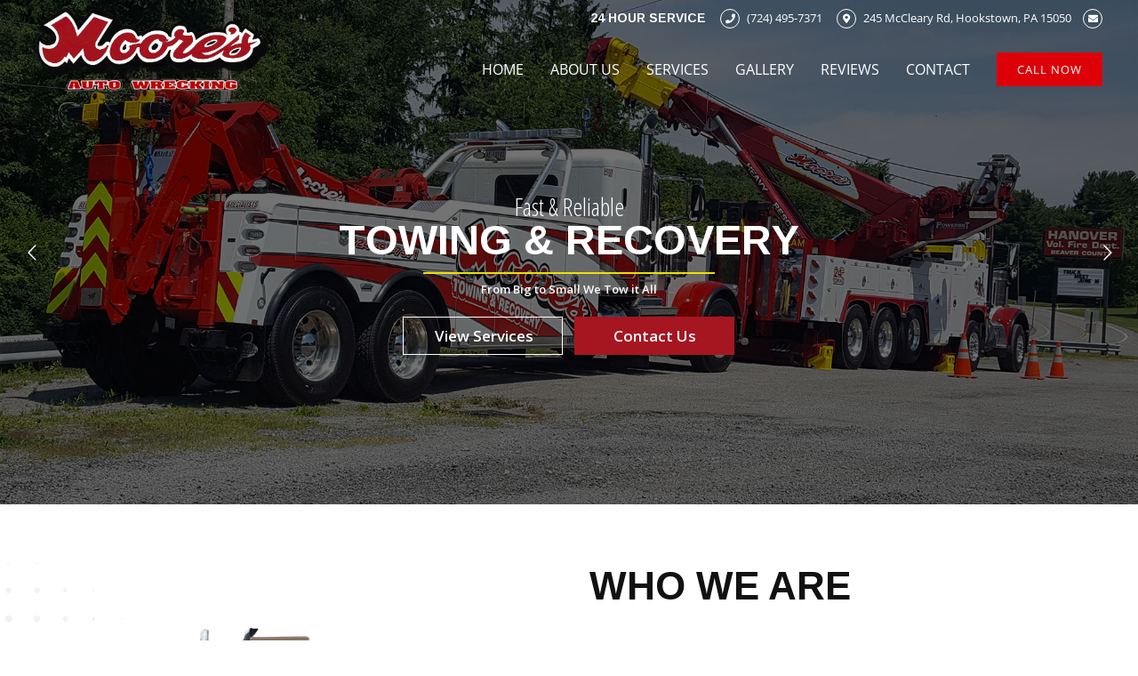

--- FILE ---
content_type: text/html; charset=UTF-8
request_url: https://mooresautowrecking.com/
body_size: 19713
content:
<!DOCTYPE html>
<html class="avada-html-layout-wide" lang="en-US" prefix="og: http://ogp.me/ns# fb: http://ogp.me/ns/fb# og: http://ogp.me/ns#">
<head>
	<meta http-equiv="X-UA-Compatible" content="IE=edge" />
	<meta http-equiv="Content-Type" content="text/html; charset=utf-8"/>
	<meta name="viewport" content="width=device-width, initial-scale=1" />
	<title>Moore&#039;s Auto Wrecking | Auto Towing Company | Hookstown PA</title>
<meta name='robots' content='max-image-preview:large' />

<!-- This site is optimized with the Yoast SEO plugin v11.0 - https://yoast.com/wordpress/plugins/seo/ -->
<meta name="description" content="Moore&#039;s Auto Wrecking is a full-service, professional auto towing company. We specialize in fast, reliable towing, roadside assistance, &amp; more. Call today!"/>
<link rel="canonical" href="https://mooresautowrecking.com/" />
<meta property="og:locale" content="en_US" />
<meta property="og:type" content="website" />
<meta property="og:title" content="Moore&#039;s Auto Wrecking | Auto Towing Company | Hookstown PA" />
<meta property="og:description" content="Moore&#039;s Auto Wrecking is a full-service, professional auto towing company. We specialize in fast, reliable towing, roadside assistance, &amp; more. Call today!" />
<meta property="og:url" content="https://mooresautowrecking.com/" />
<meta property="og:site_name" content="Moore&#039;s Auto Wrecking" />
<meta name="twitter:card" content="summary_large_image" />
<meta name="twitter:description" content="Moore&#039;s Auto Wrecking is a full-service, professional auto towing company. We specialize in fast, reliable towing, roadside assistance, &amp; more. Call today!" />
<meta name="twitter:title" content="Moore&#039;s Auto Wrecking | Auto Towing Company | Hookstown PA" />
<script type='application/ld+json' class='yoast-schema-graph yoast-schema-graph--main'>{"@context":"https://schema.org","@graph":[{"@type":"WebSite","@id":"https://mooresautowrecking.com/#website","url":"https://mooresautowrecking.com/","name":"Moore&#039;s Auto Wrecking","publisher":{"@id":"https://mooresautowrecking.com/#organization"},"potentialAction":{"@type":"SearchAction","target":"https://mooresautowrecking.com/?s={search_term_string}","query-input":"required name=search_term_string"}},{"@type":"WebPage","@id":"https://mooresautowrecking.com/#webpage","url":"https://mooresautowrecking.com/","inLanguage":"en-US","name":"Moore&#039;s Auto Wrecking | Auto Towing Company | Hookstown PA","isPartOf":{"@id":"https://mooresautowrecking.com/#website"},"about":{"@id":"https://mooresautowrecking.com/#organization"},"datePublished":"2018-01-17T14:52:28-05:00","dateModified":"2022-03-09T20:20:03-05:00","description":"Moore's Auto Wrecking is a full-service, professional auto towing company. We specialize in fast, reliable towing, roadside assistance, & more. Call today!"}]}</script>
<!-- / Yoast SEO plugin. -->

<link rel="alternate" type="application/rss+xml" title="Moore&#039;s Auto Wrecking &raquo; Feed" href="https://mooresautowrecking.com/feed" />
<link rel="alternate" type="application/rss+xml" title="Moore&#039;s Auto Wrecking &raquo; Comments Feed" href="https://mooresautowrecking.com/comments/feed" />
					<link rel="shortcut icon" href="https://mooresautowrecking.com/wp-content/uploads/2018/08/favicon.png" type="image/x-icon" />
		
					<!-- For iPhone -->
			<link rel="apple-touch-icon" href="https://mooresautowrecking.com/wp-content/uploads/2018/08/iphone-icon.png">
		
		
					<!-- For iPad -->
			<link rel="apple-touch-icon" sizes="72x72" href="https://mooresautowrecking.com/wp-content/uploads/2018/08/ipad-icon.png">
		
				
		<meta property="og:title" content="Home"/>
		<meta property="og:type" content="article"/>
		<meta property="og:url" content="https://mooresautowrecking.com/"/>
		<meta property="og:site_name" content="Moore&#039;s Auto Wrecking"/>
		<meta property="og:description" content="Who We Are  

As a full service auto towing and recovery service, with 40+ years of experience in the industry, we pride ourselves on fast, reliable towing, road side assistance, state inspections, and equipment transport. Our team of expert mechanics ensure that your vehicle will get to its designated"/>

									<meta property="og:image" content="https://mooresautowrecking.com/wp-content/uploads/2018/08/head-logo.png"/>
							<script type="text/javascript">
window._wpemojiSettings = {"baseUrl":"https:\/\/s.w.org\/images\/core\/emoji\/14.0.0\/72x72\/","ext":".png","svgUrl":"https:\/\/s.w.org\/images\/core\/emoji\/14.0.0\/svg\/","svgExt":".svg","source":{"concatemoji":"https:\/\/mooresautowrecking.com\/wp-includes\/js\/wp-emoji-release.min.js?ver=6.2.8"}};
/*! This file is auto-generated */
!function(e,a,t){var n,r,o,i=a.createElement("canvas"),p=i.getContext&&i.getContext("2d");function s(e,t){p.clearRect(0,0,i.width,i.height),p.fillText(e,0,0);e=i.toDataURL();return p.clearRect(0,0,i.width,i.height),p.fillText(t,0,0),e===i.toDataURL()}function c(e){var t=a.createElement("script");t.src=e,t.defer=t.type="text/javascript",a.getElementsByTagName("head")[0].appendChild(t)}for(o=Array("flag","emoji"),t.supports={everything:!0,everythingExceptFlag:!0},r=0;r<o.length;r++)t.supports[o[r]]=function(e){if(p&&p.fillText)switch(p.textBaseline="top",p.font="600 32px Arial",e){case"flag":return s("\ud83c\udff3\ufe0f\u200d\u26a7\ufe0f","\ud83c\udff3\ufe0f\u200b\u26a7\ufe0f")?!1:!s("\ud83c\uddfa\ud83c\uddf3","\ud83c\uddfa\u200b\ud83c\uddf3")&&!s("\ud83c\udff4\udb40\udc67\udb40\udc62\udb40\udc65\udb40\udc6e\udb40\udc67\udb40\udc7f","\ud83c\udff4\u200b\udb40\udc67\u200b\udb40\udc62\u200b\udb40\udc65\u200b\udb40\udc6e\u200b\udb40\udc67\u200b\udb40\udc7f");case"emoji":return!s("\ud83e\udef1\ud83c\udffb\u200d\ud83e\udef2\ud83c\udfff","\ud83e\udef1\ud83c\udffb\u200b\ud83e\udef2\ud83c\udfff")}return!1}(o[r]),t.supports.everything=t.supports.everything&&t.supports[o[r]],"flag"!==o[r]&&(t.supports.everythingExceptFlag=t.supports.everythingExceptFlag&&t.supports[o[r]]);t.supports.everythingExceptFlag=t.supports.everythingExceptFlag&&!t.supports.flag,t.DOMReady=!1,t.readyCallback=function(){t.DOMReady=!0},t.supports.everything||(n=function(){t.readyCallback()},a.addEventListener?(a.addEventListener("DOMContentLoaded",n,!1),e.addEventListener("load",n,!1)):(e.attachEvent("onload",n),a.attachEvent("onreadystatechange",function(){"complete"===a.readyState&&t.readyCallback()})),(e=t.source||{}).concatemoji?c(e.concatemoji):e.wpemoji&&e.twemoji&&(c(e.twemoji),c(e.wpemoji)))}(window,document,window._wpemojiSettings);
</script>
<style type="text/css">
img.wp-smiley,
img.emoji {
	display: inline !important;
	border: none !important;
	box-shadow: none !important;
	height: 1em !important;
	width: 1em !important;
	margin: 0 0.07em !important;
	vertical-align: -0.1em !important;
	background: none !important;
	padding: 0 !important;
}
</style>
	<link rel='stylesheet' id='classic-theme-styles-css' href='https://mooresautowrecking.com/wp-includes/css/classic-themes.min.css?ver=6.2.8' type='text/css' media='all' />
<style id='global-styles-inline-css' type='text/css'>
body{--wp--preset--color--black: #000000;--wp--preset--color--cyan-bluish-gray: #abb8c3;--wp--preset--color--white: #ffffff;--wp--preset--color--pale-pink: #f78da7;--wp--preset--color--vivid-red: #cf2e2e;--wp--preset--color--luminous-vivid-orange: #ff6900;--wp--preset--color--luminous-vivid-amber: #fcb900;--wp--preset--color--light-green-cyan: #7bdcb5;--wp--preset--color--vivid-green-cyan: #00d084;--wp--preset--color--pale-cyan-blue: #8ed1fc;--wp--preset--color--vivid-cyan-blue: #0693e3;--wp--preset--color--vivid-purple: #9b51e0;--wp--preset--gradient--vivid-cyan-blue-to-vivid-purple: linear-gradient(135deg,rgba(6,147,227,1) 0%,rgb(155,81,224) 100%);--wp--preset--gradient--light-green-cyan-to-vivid-green-cyan: linear-gradient(135deg,rgb(122,220,180) 0%,rgb(0,208,130) 100%);--wp--preset--gradient--luminous-vivid-amber-to-luminous-vivid-orange: linear-gradient(135deg,rgba(252,185,0,1) 0%,rgba(255,105,0,1) 100%);--wp--preset--gradient--luminous-vivid-orange-to-vivid-red: linear-gradient(135deg,rgba(255,105,0,1) 0%,rgb(207,46,46) 100%);--wp--preset--gradient--very-light-gray-to-cyan-bluish-gray: linear-gradient(135deg,rgb(238,238,238) 0%,rgb(169,184,195) 100%);--wp--preset--gradient--cool-to-warm-spectrum: linear-gradient(135deg,rgb(74,234,220) 0%,rgb(151,120,209) 20%,rgb(207,42,186) 40%,rgb(238,44,130) 60%,rgb(251,105,98) 80%,rgb(254,248,76) 100%);--wp--preset--gradient--blush-light-purple: linear-gradient(135deg,rgb(255,206,236) 0%,rgb(152,150,240) 100%);--wp--preset--gradient--blush-bordeaux: linear-gradient(135deg,rgb(254,205,165) 0%,rgb(254,45,45) 50%,rgb(107,0,62) 100%);--wp--preset--gradient--luminous-dusk: linear-gradient(135deg,rgb(255,203,112) 0%,rgb(199,81,192) 50%,rgb(65,88,208) 100%);--wp--preset--gradient--pale-ocean: linear-gradient(135deg,rgb(255,245,203) 0%,rgb(182,227,212) 50%,rgb(51,167,181) 100%);--wp--preset--gradient--electric-grass: linear-gradient(135deg,rgb(202,248,128) 0%,rgb(113,206,126) 100%);--wp--preset--gradient--midnight: linear-gradient(135deg,rgb(2,3,129) 0%,rgb(40,116,252) 100%);--wp--preset--duotone--dark-grayscale: url('#wp-duotone-dark-grayscale');--wp--preset--duotone--grayscale: url('#wp-duotone-grayscale');--wp--preset--duotone--purple-yellow: url('#wp-duotone-purple-yellow');--wp--preset--duotone--blue-red: url('#wp-duotone-blue-red');--wp--preset--duotone--midnight: url('#wp-duotone-midnight');--wp--preset--duotone--magenta-yellow: url('#wp-duotone-magenta-yellow');--wp--preset--duotone--purple-green: url('#wp-duotone-purple-green');--wp--preset--duotone--blue-orange: url('#wp-duotone-blue-orange');--wp--preset--font-size--small: 13px;--wp--preset--font-size--medium: 20px;--wp--preset--font-size--large: 36px;--wp--preset--font-size--x-large: 42px;--wp--preset--spacing--20: 0.44rem;--wp--preset--spacing--30: 0.67rem;--wp--preset--spacing--40: 1rem;--wp--preset--spacing--50: 1.5rem;--wp--preset--spacing--60: 2.25rem;--wp--preset--spacing--70: 3.38rem;--wp--preset--spacing--80: 5.06rem;--wp--preset--shadow--natural: 6px 6px 9px rgba(0, 0, 0, 0.2);--wp--preset--shadow--deep: 12px 12px 50px rgba(0, 0, 0, 0.4);--wp--preset--shadow--sharp: 6px 6px 0px rgba(0, 0, 0, 0.2);--wp--preset--shadow--outlined: 6px 6px 0px -3px rgba(255, 255, 255, 1), 6px 6px rgba(0, 0, 0, 1);--wp--preset--shadow--crisp: 6px 6px 0px rgba(0, 0, 0, 1);}:where(.is-layout-flex){gap: 0.5em;}body .is-layout-flow > .alignleft{float: left;margin-inline-start: 0;margin-inline-end: 2em;}body .is-layout-flow > .alignright{float: right;margin-inline-start: 2em;margin-inline-end: 0;}body .is-layout-flow > .aligncenter{margin-left: auto !important;margin-right: auto !important;}body .is-layout-constrained > .alignleft{float: left;margin-inline-start: 0;margin-inline-end: 2em;}body .is-layout-constrained > .alignright{float: right;margin-inline-start: 2em;margin-inline-end: 0;}body .is-layout-constrained > .aligncenter{margin-left: auto !important;margin-right: auto !important;}body .is-layout-constrained > :where(:not(.alignleft):not(.alignright):not(.alignfull)){max-width: var(--wp--style--global--content-size);margin-left: auto !important;margin-right: auto !important;}body .is-layout-constrained > .alignwide{max-width: var(--wp--style--global--wide-size);}body .is-layout-flex{display: flex;}body .is-layout-flex{flex-wrap: wrap;align-items: center;}body .is-layout-flex > *{margin: 0;}:where(.wp-block-columns.is-layout-flex){gap: 2em;}.has-black-color{color: var(--wp--preset--color--black) !important;}.has-cyan-bluish-gray-color{color: var(--wp--preset--color--cyan-bluish-gray) !important;}.has-white-color{color: var(--wp--preset--color--white) !important;}.has-pale-pink-color{color: var(--wp--preset--color--pale-pink) !important;}.has-vivid-red-color{color: var(--wp--preset--color--vivid-red) !important;}.has-luminous-vivid-orange-color{color: var(--wp--preset--color--luminous-vivid-orange) !important;}.has-luminous-vivid-amber-color{color: var(--wp--preset--color--luminous-vivid-amber) !important;}.has-light-green-cyan-color{color: var(--wp--preset--color--light-green-cyan) !important;}.has-vivid-green-cyan-color{color: var(--wp--preset--color--vivid-green-cyan) !important;}.has-pale-cyan-blue-color{color: var(--wp--preset--color--pale-cyan-blue) !important;}.has-vivid-cyan-blue-color{color: var(--wp--preset--color--vivid-cyan-blue) !important;}.has-vivid-purple-color{color: var(--wp--preset--color--vivid-purple) !important;}.has-black-background-color{background-color: var(--wp--preset--color--black) !important;}.has-cyan-bluish-gray-background-color{background-color: var(--wp--preset--color--cyan-bluish-gray) !important;}.has-white-background-color{background-color: var(--wp--preset--color--white) !important;}.has-pale-pink-background-color{background-color: var(--wp--preset--color--pale-pink) !important;}.has-vivid-red-background-color{background-color: var(--wp--preset--color--vivid-red) !important;}.has-luminous-vivid-orange-background-color{background-color: var(--wp--preset--color--luminous-vivid-orange) !important;}.has-luminous-vivid-amber-background-color{background-color: var(--wp--preset--color--luminous-vivid-amber) !important;}.has-light-green-cyan-background-color{background-color: var(--wp--preset--color--light-green-cyan) !important;}.has-vivid-green-cyan-background-color{background-color: var(--wp--preset--color--vivid-green-cyan) !important;}.has-pale-cyan-blue-background-color{background-color: var(--wp--preset--color--pale-cyan-blue) !important;}.has-vivid-cyan-blue-background-color{background-color: var(--wp--preset--color--vivid-cyan-blue) !important;}.has-vivid-purple-background-color{background-color: var(--wp--preset--color--vivid-purple) !important;}.has-black-border-color{border-color: var(--wp--preset--color--black) !important;}.has-cyan-bluish-gray-border-color{border-color: var(--wp--preset--color--cyan-bluish-gray) !important;}.has-white-border-color{border-color: var(--wp--preset--color--white) !important;}.has-pale-pink-border-color{border-color: var(--wp--preset--color--pale-pink) !important;}.has-vivid-red-border-color{border-color: var(--wp--preset--color--vivid-red) !important;}.has-luminous-vivid-orange-border-color{border-color: var(--wp--preset--color--luminous-vivid-orange) !important;}.has-luminous-vivid-amber-border-color{border-color: var(--wp--preset--color--luminous-vivid-amber) !important;}.has-light-green-cyan-border-color{border-color: var(--wp--preset--color--light-green-cyan) !important;}.has-vivid-green-cyan-border-color{border-color: var(--wp--preset--color--vivid-green-cyan) !important;}.has-pale-cyan-blue-border-color{border-color: var(--wp--preset--color--pale-cyan-blue) !important;}.has-vivid-cyan-blue-border-color{border-color: var(--wp--preset--color--vivid-cyan-blue) !important;}.has-vivid-purple-border-color{border-color: var(--wp--preset--color--vivid-purple) !important;}.has-vivid-cyan-blue-to-vivid-purple-gradient-background{background: var(--wp--preset--gradient--vivid-cyan-blue-to-vivid-purple) !important;}.has-light-green-cyan-to-vivid-green-cyan-gradient-background{background: var(--wp--preset--gradient--light-green-cyan-to-vivid-green-cyan) !important;}.has-luminous-vivid-amber-to-luminous-vivid-orange-gradient-background{background: var(--wp--preset--gradient--luminous-vivid-amber-to-luminous-vivid-orange) !important;}.has-luminous-vivid-orange-to-vivid-red-gradient-background{background: var(--wp--preset--gradient--luminous-vivid-orange-to-vivid-red) !important;}.has-very-light-gray-to-cyan-bluish-gray-gradient-background{background: var(--wp--preset--gradient--very-light-gray-to-cyan-bluish-gray) !important;}.has-cool-to-warm-spectrum-gradient-background{background: var(--wp--preset--gradient--cool-to-warm-spectrum) !important;}.has-blush-light-purple-gradient-background{background: var(--wp--preset--gradient--blush-light-purple) !important;}.has-blush-bordeaux-gradient-background{background: var(--wp--preset--gradient--blush-bordeaux) !important;}.has-luminous-dusk-gradient-background{background: var(--wp--preset--gradient--luminous-dusk) !important;}.has-pale-ocean-gradient-background{background: var(--wp--preset--gradient--pale-ocean) !important;}.has-electric-grass-gradient-background{background: var(--wp--preset--gradient--electric-grass) !important;}.has-midnight-gradient-background{background: var(--wp--preset--gradient--midnight) !important;}.has-small-font-size{font-size: var(--wp--preset--font-size--small) !important;}.has-medium-font-size{font-size: var(--wp--preset--font-size--medium) !important;}.has-large-font-size{font-size: var(--wp--preset--font-size--large) !important;}.has-x-large-font-size{font-size: var(--wp--preset--font-size--x-large) !important;}
.wp-block-navigation a:where(:not(.wp-element-button)){color: inherit;}
:where(.wp-block-columns.is-layout-flex){gap: 2em;}
.wp-block-pullquote{font-size: 1.5em;line-height: 1.6;}
</style>
<link rel='stylesheet' id='rs-plugin-settings-css' href='https://mooresautowrecking.com/wp-content/plugins/revslider/public/assets/css/settings.css?ver=5.4.8.3' type='text/css' media='all' />
<style id='rs-plugin-settings-inline-css' type='text/css'>
#rs-demo-id {}
</style>
<link rel='stylesheet' id='avada-stylesheet-css' href='https://mooresautowrecking.com/wp-content/themes/Avada/assets/css/style.min.css?ver=5.9' type='text/css' media='all' />
<link rel='stylesheet' id='child-style-css' href='https://mooresautowrecking.com/wp-content/themes/Avada-Child-Theme/style.css?ver=6.2.8' type='text/css' media='all' />
<!--[if IE]>
<link rel='stylesheet' id='avada-IE-css' href='https://mooresautowrecking.com/wp-content/themes/Avada/assets/css/ie.min.css?ver=5.9' type='text/css' media='all' />
<style id='avada-IE-inline-css' type='text/css'>
.avada-select-parent .select-arrow{background-color:#ffffff}
.select-arrow{background-color:#ffffff}
</style>
<![endif]-->
<link rel='stylesheet' id='fusion-dynamic-css-css' href='https://mooresautowrecking.com/wp-content/uploads/fusion-styles/142d9a909fd428bf566e159970fc8674.min.css?ver=6.2.8' type='text/css' media='all' />
<script type='text/javascript' src='https://mooresautowrecking.com/wp-includes/js/jquery/jquery.min.js?ver=3.6.4' id='jquery-core-js'></script>
<script type='text/javascript' src='https://mooresautowrecking.com/wp-includes/js/jquery/jquery-migrate.min.js?ver=3.4.0' id='jquery-migrate-js'></script>
<script type='text/javascript' src='https://mooresautowrecking.com/wp-content/plugins/revslider/public/assets/js/jquery.themepunch.tools.min.js?ver=5.4.8.3' id='tp-tools-js'></script>
<script type='text/javascript' src='https://mooresautowrecking.com/wp-content/plugins/revslider/public/assets/js/jquery.themepunch.revolution.min.js?ver=5.4.8.3' id='revmin-js'></script>
<link rel="https://api.w.org/" href="https://mooresautowrecking.com/wp-json/" /><link rel="alternate" type="application/json" href="https://mooresautowrecking.com/wp-json/wp/v2/pages/7" /><link rel="EditURI" type="application/rsd+xml" title="RSD" href="https://mooresautowrecking.com/xmlrpc.php?rsd" />
<link rel="wlwmanifest" type="application/wlwmanifest+xml" href="https://mooresautowrecking.com/wp-includes/wlwmanifest.xml" />
<meta name="generator" content="WordPress 6.2.8" />
<link rel='shortlink' href='https://mooresautowrecking.com/' />
<link rel="alternate" type="application/json+oembed" href="https://mooresautowrecking.com/wp-json/oembed/1.0/embed?url=https%3A%2F%2Fmooresautowrecking.com%2F" />
<link rel="alternate" type="text/xml+oembed" href="https://mooresautowrecking.com/wp-json/oembed/1.0/embed?url=https%3A%2F%2Fmooresautowrecking.com%2F&#038;format=xml" />
<meta name="generator" content="Powered by Slider Revolution 5.4.8.3 - responsive, Mobile-Friendly Slider Plugin for WordPress with comfortable drag and drop interface." />
<script type="text/javascript">function setREVStartSize(e){									
						try{ e.c=jQuery(e.c);var i=jQuery(window).width(),t=9999,r=0,n=0,l=0,f=0,s=0,h=0;
							if(e.responsiveLevels&&(jQuery.each(e.responsiveLevels,function(e,f){f>i&&(t=r=f,l=e),i>f&&f>r&&(r=f,n=e)}),t>r&&(l=n)),f=e.gridheight[l]||e.gridheight[0]||e.gridheight,s=e.gridwidth[l]||e.gridwidth[0]||e.gridwidth,h=i/s,h=h>1?1:h,f=Math.round(h*f),"fullscreen"==e.sliderLayout){var u=(e.c.width(),jQuery(window).height());if(void 0!=e.fullScreenOffsetContainer){var c=e.fullScreenOffsetContainer.split(",");if (c) jQuery.each(c,function(e,i){u=jQuery(i).length>0?u-jQuery(i).outerHeight(!0):u}),e.fullScreenOffset.split("%").length>1&&void 0!=e.fullScreenOffset&&e.fullScreenOffset.length>0?u-=jQuery(window).height()*parseInt(e.fullScreenOffset,0)/100:void 0!=e.fullScreenOffset&&e.fullScreenOffset.length>0&&(u-=parseInt(e.fullScreenOffset,0))}f=u}else void 0!=e.minHeight&&f<e.minHeight&&(f=e.minHeight);e.c.closest(".rev_slider_wrapper").css({height:f})					
						}catch(d){console.log("Failure at Presize of Slider:"+d)}						
					};</script>

	<!-- Global site tag (gtag.js) - Google Analytics -->
	<script async src="https://www.googletagmanager.com/gtag/js?id=UA-138129468-20"></script>
	<script>
		window.dataLayer = window.dataLayer || [];
		function gtag(){dataLayer.push(arguments);}
		gtag('js', new Date());

		gtag('config', 'UA-138129468-20');
	</script>

		
	<script type="text/javascript">
		var doc = document.documentElement;
		doc.setAttribute('data-useragent', navigator.userAgent);
	</script>

	</head>

<body class="home page-template page-template-100-width page-template-100-width-php page page-id-7 fusion-image-hovers fusion-body ltr no-tablet-sticky-header no-mobile-sticky-header no-mobile-slidingbar fusion-disable-outline fusion-sub-menu-fade mobile-logo-pos-left layout-wide-mode fusion-top-header menu-text-align-center mobile-menu-design-modern fusion-show-pagination-text fusion-header-layout-v1 avada-responsive avada-footer-fx-none fusion-search-form-classic fusion-avatar-square">
	<a class="skip-link screen-reader-text" href="#content">Skip to content</a>
	
<script>
jQuery(function( $ ) {
   $(window).on("scroll", function() {
    if($(window).scrollTop() > 50) {
        $(".header-bar").addClass("active");
		$("#logo-wrapper").addClass("active");
        $(".logo-in-header").addClass("active");
		$(".fusion-header-wrapper").addClass("active");
        $(".fusion-header").addClass("active");
    } else {
        //remove the background property so it comes transparent again (defined in your css)
       $(".header-bar").removeClass("active");
       $("#logo-wrapper").removeClass("active");
       $(".logo-in-header").removeClass("active");
		$(".fusion-header-wrapper").removeClass("active");
       $(".fusion-header").removeClass("active");
    }
});

});// JavaScript Document
</script>
 

<div id="logo-wrapper"><div class="logo-in-header">	<div class="fusion-logo" data-margin-top="31px" data-margin-bottom="31px" data-margin-left="0px" data-margin-right="0px">
			<a class="fusion-logo-link"  href="https://mooresautowrecking.com/" >

						<!-- standard logo -->
			<img src="https://mooresautowrecking.com/wp-content/uploads/2018/08/head-logo.png" srcset="https://mooresautowrecking.com/wp-content/uploads/2018/08/head-logo.png 1x" width="1483" height="558" alt="Moore&#039;s Auto Wrecking Logo" data-retina_logo_url="" class="fusion-standard-logo" />

			
					</a>
		</div></div></div>
<div class="header-bar">
<div class="headerbar-content">
	<span class="d-only">
	<span class="h-bold">24 Hour Service</span> <i class="fa fa-phone"></i> (724) 495-7371 <i class="fa fa-map-marker"></i> 245 McCleary Rd, Hookstown, PA 15050 <a href="mailto:maw15050@yahoo.com"><i class="fa fa-envelope"></i></a>
		</span>
	<span class="m-only">
	<span class="h-bold">24 Hour Service</span> &nbsp; <a href="tel:724-495-7371" class="head-cta">Call Now</a> <a href="mailto:maw15050@yahoo.com"><i class="fa fa-envelope"></i></a> 
		</span>
	</div>
</div> 
			<div id="wrapper" class="">
		<div id="home" style="position:relative;top:-1px;"></div>
		
			<header class="fusion-header-wrapper">
				<div class="fusion-header-v1 fusion-logo-left fusion-sticky-menu- fusion-sticky-logo- fusion-mobile-logo-  fusion-mobile-menu-design-modern">
					<div class="fusion-header-sticky-height"></div>
<div class="fusion-header">
	<div class="fusion-row">
					<div class="fusion-logo" data-margin-top="31px" data-margin-bottom="31px" data-margin-left="0px" data-margin-right="0px">
			<a class="fusion-logo-link"  href="https://mooresautowrecking.com/" >

						<!-- standard logo -->
			<img src="https://mooresautowrecking.com/wp-content/uploads/2018/08/head-logo.png" srcset="https://mooresautowrecking.com/wp-content/uploads/2018/08/head-logo.png 1x" width="1483" height="558" alt="Moore&#039;s Auto Wrecking Logo" data-retina_logo_url="" class="fusion-standard-logo" />

			
					</a>
		</div>		<nav class="fusion-main-menu" aria-label="Main Menu"><ul id="menu-main-menu" class="fusion-menu"><li  id="menu-item-477"  class="menu-item menu-item-type-post_type menu-item-object-page menu-item-home current-menu-item page_item page-item-7 current_page_item menu-item-477"  data-item-id="477"><a  href="https://mooresautowrecking.com/" class="fusion-bar-highlight"><span class="menu-text">Home</span></a></li><li  id="menu-item-497"  class="menu-item menu-item-type-custom menu-item-object-custom menu-item-497"  data-item-id="497"><a  href="#about" class="fusion-bar-highlight"><span class="menu-text">About Us</span></a></li><li  id="menu-item-498"  class="menu-item menu-item-type-custom menu-item-object-custom menu-item-498"  data-item-id="498"><a  href="#services" class="fusion-bar-highlight"><span class="menu-text">Services</span></a></li><li  id="menu-item-573"  class="menu-item menu-item-type-post_type menu-item-object-page menu-item-573"  data-item-id="573"><a  href="https://mooresautowrecking.com/gallery" class="fusion-bar-highlight"><span class="menu-text">Gallery</span></a></li><li  id="menu-item-499"  class="menu-item menu-item-type-custom menu-item-object-custom menu-item-499"  data-item-id="499"><a  href="#reviews" class="fusion-bar-highlight"><span class="menu-text">Reviews</span></a></li><li  id="menu-item-574"  class="menu-item menu-item-type-custom menu-item-object-custom menu-item-574"  data-item-id="574"><a  href="#contact" class="fusion-bar-highlight"><span class="menu-text">Contact</span></a></li><li  id="menu-item-503"  class="menu-item menu-item-type-custom menu-item-object-custom menu-item-503 fusion-menu-item-button"  data-item-id="503"><a  href="tel:724-495-7371" class="fusion-bar-highlight"><span class="menu-text fusion-button button-default button-medium">Call Now</span></a></li></ul></nav>	<div class="fusion-mobile-menu-icons">
							<a href="#" class="fusion-icon fusion-icon-bars" aria-label="Toggle mobile menu" aria-expanded="false"></a>
		
		
		
			</div>
	
<nav class="fusion-mobile-nav-holder fusion-mobile-menu-text-align-left" aria-label="Main Menu Mobile"></nav>

					</div>
</div>
				</div>
				<div class="fusion-clearfix"></div>
			</header>
					
		
		<div id="sliders-container">
			<link href="https://fonts.googleapis.com/css?family=Open+Sans+Condensed:300%7CArimo:700%7CRoboto+Slab:400%7COpen+Sans:600" rel="stylesheet" property="stylesheet" type="text/css" media="all">
<div id="rev_slider_2_1_wrapper" class="rev_slider_wrapper fullwidthbanner-container" data-source="gallery" style="margin:0px auto;background:#111111;padding:0px;margin-top:0px;margin-bottom:0px;">
<!-- START REVOLUTION SLIDER 5.4.8.3 fullwidth mode -->
	<div id="rev_slider_2_1" class="rev_slider fullwidthabanner" style="display:none;" data-version="5.4.8.3">
<ul>	<!-- SLIDE  -->
	<li data-index="rs-2" data-transition="fade" data-slotamount="default" data-hideafterloop="0" data-hideslideonmobile="off"  data-easein="default" data-easeout="default" data-masterspeed="300"  data-thumb="https://mooresautowrecking.com/wp-content/uploads/2018/08/slide1-100x50.jpg"  data-rotate="0"  data-saveperformance="off"  data-title="Slide 1" data-param1="" data-param2="" data-param3="" data-param4="" data-param5="" data-param6="" data-param7="" data-param8="" data-param9="" data-param10="" data-description="">
		<!-- MAIN IMAGE -->
		<img src="https://mooresautowrecking.com/wp-content/uploads/2018/08/slide1.jpg"  alt="" title="slide1"  width="1920" height="850" data-bgposition="center center" data-bgfit="cover" data-bgrepeat="no-repeat" data-bgparallax="6" class="rev-slidebg" data-no-retina>
		<!-- LAYERS -->

		<!-- LAYER NR. 1 -->
		<div class="tp-caption     rev_group" 
			 id="slide-2-layer-1" 
			 data-x="['center','center','center','center']" data-hoffset="['1','0','0','0']" 
			 data-y="['middle','middle','middle','middle']" data-voffset="['31','50','10','-19']" 
						data-fontweight="['400','300','300','400']"
			data-width="['1200','800','700','419']"
			data-height="['300','300','251','359']"
			data-whitespace="nowrap"
 
			data-type="group" 
			data-responsive_offset="on" 

			data-frames='[{"delay":300,"speed":300,"frame":"0","from":"opacity:0;","to":"o:1;","ease":"Power3.easeInOut"},{"delay":"wait","speed":500,"frame":"999","to":"y:50px;opacity:0;","ease":"Back.easeIn"}]'
			data-margintop="[0,0,0,0]"
			data-marginright="[0,0,0,0]"
			data-marginbottom="[0,0,0,0]"
			data-marginleft="[0,0,0,0]"
			data-textAlign="['inherit','inherit','inherit','inherit']"
			data-paddingtop="[0,0,0,0]"
			data-paddingright="[0,0,0,0]"
			data-paddingbottom="[0,0,0,0]"
			data-paddingleft="[0,0,0,0]"

			style="z-index: 5; min-width: 1200px; max-width: 1200px; max-width: 300px; max-width: 300px; white-space: nowrap; font-size: 20px; line-height: 22px; font-weight: 400; color: #ffffff; letter-spacing: 0px;">
		<!-- LAYER NR. 2 -->
		<div class="tp-caption   tp-resizeme" 
			 id="slide-2-layer-3" 
			 data-x="['center','center','center','center']" data-hoffset="['0','0','0','0']" 
			 data-y="['top','top','top','top']" data-voffset="['20','10','10','0']" 
						data-fontsize="['40','35','30','25']"
			data-lineheight="['50','45','40','35']"
			data-width="100%"
			data-height="none"
			data-whitespace="nowrap"
 
			data-type="text" 
			data-responsive_offset="on" 

			data-frames='[{"delay":"+1000","speed":1000,"frame":"0","from":"y:27px;z:0;rX:0deg;rY:0;rZ:0;sX:1;sY:1;skX:0;skY:0;opacity:0;","to":"o:1;","ease":"Power4.easeOut"},{"delay":"wait","speed":300,"frame":"999","to":"opacity:0;","ease":"Power3.easeInOut"}]'
			data-margintop="[0,0,0,0]"
			data-marginright="[0,0,0,0]"
			data-marginbottom="[0,0,0,0]"
			data-marginleft="[0,0,0,0]"
			data-textAlign="['center','center','center','center']"
			data-paddingtop="[0,0,0,0]"
			data-paddingright="[0,0,0,0]"
			data-paddingbottom="[5,5,5,5]"
			data-paddingleft="[0,0,0,0]"

			style="z-index: 6; min-width: 100%px; max-width: 100%px; white-space: nowrap; font-size: 40px; line-height: 50px; font-weight: 300; color: #ffffff; letter-spacing: 0px;font-family:Open Sans Condensed;">Fast & Reliable </div>

		<!-- LAYER NR. 3 -->
		<div class="tp-caption   tp-resizeme" 
			 id="slide-2-layer-2" 
			 data-x="['center','center','center','center']" data-hoffset="['0','0','0','0']" 
			 data-y="['top','top','top','top']" data-voffset="['65','49','38','28']" 
						data-fontsize="['70','50','45','45']"
			data-lineheight="['50','50','45','50']"
			data-width="['100%','100%','100%','420']"
			data-height="none"
			data-whitespace="['nowrap','nowrap','nowrap','normal']"
 
			data-type="text" 
			data-responsive_offset="on" 

			data-frames='[{"delay":"+500","split":"chars","splitdelay":0.05000000000000000277555756156289135105907917022705078125,"speed":1000,"split_direction":"random","frame":"0","from":"sX:0;opacity:0;","to":"o:1;","ease":"Power4.easeOut"},{"delay":"wait","speed":300,"frame":"999","to":"opacity:0;","ease":"Power3.easeInOut"}]'
			data-margintop="[0,0,0,0]"
			data-marginright="[0,0,0,0]"
			data-marginbottom="[0,0,0,0]"
			data-marginleft="[0,0,0,0]"
			data-textAlign="['center','center','center','center']"
			data-paddingtop="[10,10,10,10]"
			data-paddingright="[0,0,0,0]"
			data-paddingbottom="[15,15,15,15]"
			data-paddingleft="[0,0,0,0]"

			style="z-index: 7; min-width: 100%px; max-width: 100%px; white-space: nowrap; font-size: 70px; line-height: 50px; font-weight: 700; color: #ffffff; letter-spacing: 0px;font-family:Arimo;text-transform:uppercase;">Towing & Recovery </div>

		<!-- LAYER NR. 4 -->
		<div class="tp-caption   tp-resizeme" 
			 id="slide-2-layer-5" 
			 data-x="['center','center','center','center']" data-hoffset="['0','0','0','0']" 
			 data-y="['top','top','top','top']" data-voffset="['155','123','105','155']" 
						data-width="80%"
			data-height="3"
			data-whitespace="nowrap"
 
			data-type="text" 
			data-responsive_offset="on" 

			data-frames='[{"delay":"+0","speed":1000,"frame":"0","from":"sX:0;opacity:0;","to":"o:1;","ease":"Back.easeInOut"},{"delay":"wait","speed":300,"frame":"999","to":"opacity:0;","ease":"Power3.easeInOut"}]'
			data-margintop="[0,0,0,0]"
			data-marginright="[0,0,0,0]"
			data-marginbottom="[0,0,0,0]"
			data-marginleft="[0,0,0,0]"
			data-textAlign="['center','center','center','center']"
			data-paddingtop="[3,3,3,3]"
			data-paddingright="[0,0,0,0]"
			data-paddingbottom="[0,0,0,0]"
			data-paddingleft="[0,0,0,0]"

			style="z-index: 8; min-width: 80%px; max-width: 80%px; max-width: 3px; max-width: 3px; white-space: nowrap; font-size: 70px; line-height: 3px; font-weight: 400; color: #ffffff; letter-spacing: 0px;font-family:Roboto Slab;text-transform:uppercase;background-color:rgb(237,225,0);"> </div>

		<!-- LAYER NR. 5 -->
		<div class="tp-caption   tp-resizeme" 
			 id="slide-2-layer-7" 
			 data-x="['center','center','center','center']" data-hoffset="['0','0','0','0']" 
			 data-y="['top','top','top','top']" data-voffset="['169','143','119','180']" 
						data-fontsize="['20','20','18','16']"
			data-lineheight="['30','30','30','26']"
			data-width="['681','471','495','386']"
			data-height="['36','36','37','32']"
			data-whitespace="['nowrap','nowrap','nowrap','normal']"
 
			data-type="text" 
			data-responsive_offset="on" 

			data-frames='[{"delay":"+1000","speed":1000,"frame":"0","from":"y:-27px;z:0;rX:0deg;rY:0;rZ:0;sX:1;sY:1;skX:0;skY:0;opacity:0;","to":"o:1;","ease":"Power4.easeOut"},{"delay":"wait","speed":300,"frame":"999","to":"opacity:0;","ease":"Power3.easeInOut"}]'
			data-margintop="[0,0,0,0]"
			data-marginright="[0,0,0,0]"
			data-marginbottom="[0,0,0,0]"
			data-marginleft="[0,0,0,0]"
			data-textAlign="['center','center','center','center']"
			data-paddingtop="[0,0,0,0]"
			data-paddingright="[0,0,0,0]"
			data-paddingbottom="[5,5,5,5]"
			data-paddingleft="[0,0,0,0]"

			style="z-index: 9; min-width: 681px; max-width: 681px; max-width: 36px; max-width: 36px; white-space: nowrap; font-size: 20px; line-height: 30px; font-weight: 600; color: #ffffff; letter-spacing: 0px;font-family:Open Sans;">From Big to Small We Tow it All </div>

		<!-- LAYER NR. 6 -->
		<a class="tp-caption rev-btn " 
 href="#services" target="_self"			 id="slide-2-layer-9" 
			 data-x="['right','right','right','center']" data-hoffset="['610','410','360','0']" 
			 data-y="['top','top','top','top']" data-voffset="['230','205','175','230']" 
						data-fontsize="['17','16','15','15']"
			data-lineheight="['17','16','15','15']"
			data-width="180"
			data-height="none"
			data-whitespace="nowrap"
 
			data-type="button" 
			data-actions=''
			data-responsive_offset="on" 
			data-responsive="off"
			data-frames='[{"delay":"+1200","speed":1500,"frame":"0","from":"y:[100%];z:0;rX:0deg;rY:0;rZ:0;sX:1;sY:1;skX:0;skY:0;opacity:0;","to":"o:1;","ease":"Power4.easeInOut"},{"delay":"wait","speed":300,"frame":"999","to":"opacity:0;","ease":"Power3.easeInOut"},{"frame":"hover","speed":"0","ease":"Linear.easeNone","to":"o:1;rX:0;rY:0;rZ:0;z:0;","style":"c:rgb(255,255,255);bg:rgb(166,22,32);bc:rgb(166,22,32);"}]'
			data-margintop="[0,0,0,0]"
			data-marginright="[0,0,0,0]"
			data-marginbottom="[0,0,0,0]"
			data-marginleft="[0,0,0,0]"
			data-textAlign="['center','center','center','center']"
			data-paddingtop="[12,12,12,12]"
			data-paddingright="[35,35,35,35]"
			data-paddingbottom="[12,12,12,12]"
			data-paddingleft="[35,35,35,35]"

			style="z-index: 10; min-width: 180px; max-width: 180px; white-space: nowrap; font-size: 17px; line-height: 17px; font-weight: 600; color: #ffffff; letter-spacing: px;font-family:Open Sans;background-color:rgba(0,0,0,0);border-color:rgb(255,255,255);border-style:solid;border-width:1px 1px 1px 1px;outline:none;box-shadow:none;box-sizing:border-box;-moz-box-sizing:border-box;-webkit-box-sizing:border-box;cursor:pointer;text-decoration: none;">View Services </a>

		<!-- LAYER NR. 7 -->
		<a class="tp-caption rev-btn " 
 href="#contact" target="_self"			 id="slide-2-layer-10" 
			 data-x="['left','left','left','center']" data-hoffset="['610','410','360','0']" 
			 data-y="['top','top','top','top']" data-voffset="['230','205','175','290']" 
						data-fontsize="['17','16','15','15']"
			data-lineheight="['17','16','15','15']"
			data-width="180"
			data-height="none"
			data-whitespace="nowrap"
 
			data-type="button" 
			data-actions=''
			data-responsive_offset="on" 
			data-responsive="off"
			data-frames='[{"delay":"+1200","speed":1500,"frame":"0","from":"y:[100%];z:0;rX:0deg;rY:0;rZ:0;sX:1;sY:1;skX:0;skY:0;opacity:0;","to":"o:1;","ease":"Power4.easeInOut"},{"delay":"wait","speed":300,"frame":"999","to":"opacity:0;","ease":"Power3.easeInOut"},{"frame":"hover","speed":"0","ease":"Linear.easeNone","to":"o:1;rX:0;rY:0;rZ:0;z:0;","style":"c:rgb(166,22,32);bg:rgb(255,255,255);bc:rgb(255,255,255);"}]'
			data-margintop="[0,0,0,0]"
			data-marginright="[0,0,0,0]"
			data-marginbottom="[0,0,0,0]"
			data-marginleft="[0,0,0,0]"
			data-textAlign="['center','center','center','center']"
			data-paddingtop="[12,12,12,12]"
			data-paddingright="[35,35,35,35]"
			data-paddingbottom="[12,12,12,12]"
			data-paddingleft="[35,35,35,35]"

			style="z-index: 11; min-width: 180px; max-width: 180px; white-space: nowrap; font-size: 17px; line-height: 17px; font-weight: 600; color: #ffffff; letter-spacing: px;font-family:Open Sans;background-color:rgb(166,22,32);border-color:rgb(166,22,32);border-style:solid;border-width:1px 1px 1px 1px;outline:none;box-shadow:none;box-sizing:border-box;-moz-box-sizing:border-box;-webkit-box-sizing:border-box;cursor:pointer;text-decoration: none;">Contact Us </a>
		</div>
	</li>
	<!-- SLIDE  -->
	<li data-index="rs-3" data-transition="fade" data-slotamount="default" data-hideafterloop="0" data-hideslideonmobile="off"  data-easein="default" data-easeout="default" data-masterspeed="300"  data-thumb="https://mooresautowrecking.com/wp-content/uploads/2018/08/slide4-100x50.jpg"  data-rotate="0"  data-saveperformance="off"  data-title="Slide 2" data-param1="" data-param2="" data-param3="" data-param4="" data-param5="" data-param6="" data-param7="" data-param8="" data-param9="" data-param10="" data-description="">
		<!-- MAIN IMAGE -->
		<img src="https://mooresautowrecking.com/wp-content/uploads/2018/08/slide4.jpg"  alt="" title="slide4"  width="1920" height="850" data-bgposition="center center" data-bgfit="cover" data-bgrepeat="no-repeat" data-bgparallax="6" class="rev-slidebg" data-no-retina>
		<!-- LAYERS -->

		<!-- LAYER NR. 8 -->
		<div class="tp-caption     rev_group" 
			 id="slide-3-layer-1" 
			 data-x="['center','center','center','center']" data-hoffset="['0','0','0','0']" 
			 data-y="['middle','middle','middle','middle']" data-voffset="['29','50','10','-19']" 
						data-fontweight="['400','300','300','400']"
			data-width="['1200','800','700','419']"
			data-height="['300','300','251','359']"
			data-whitespace="nowrap"
 
			data-type="group" 
			data-responsive_offset="on" 

			data-frames='[{"delay":300,"speed":300,"frame":"0","from":"opacity:0;","to":"o:1;","ease":"Power3.easeInOut"},{"delay":"wait","speed":500,"frame":"999","to":"y:50px;opacity:0;","ease":"Back.easeIn"}]'
			data-margintop="[0,0,0,0]"
			data-marginright="[0,0,0,0]"
			data-marginbottom="[0,0,0,0]"
			data-marginleft="[0,0,0,0]"
			data-textAlign="['inherit','inherit','inherit','inherit']"
			data-paddingtop="[0,0,0,0]"
			data-paddingright="[0,0,0,0]"
			data-paddingbottom="[0,0,0,0]"
			data-paddingleft="[0,0,0,0]"

			style="z-index: 5; min-width: 1200px; max-width: 1200px; max-width: 300px; max-width: 300px; white-space: nowrap; font-size: 20px; line-height: 22px; font-weight: 400; color: #ffffff; letter-spacing: 0px;">
		<!-- LAYER NR. 9 -->
		<div class="tp-caption   tp-resizeme" 
			 id="slide-3-layer-3" 
			 data-x="['center','center','center','center']" data-hoffset="['0','0','0','0']" 
			 data-y="['top','top','top','top']" data-voffset="['20','10','10','0']" 
						data-fontsize="['40','35','30','25']"
			data-lineheight="['50','45','40','35']"
			data-width="100%"
			data-height="none"
			data-whitespace="nowrap"
 
			data-type="text" 
			data-responsive_offset="on" 

			data-frames='[{"delay":"+1000","speed":1000,"frame":"0","from":"y:27px;z:0;rX:0deg;rY:0;rZ:0;sX:1;sY:1;skX:0;skY:0;opacity:0;","to":"o:1;","ease":"Power4.easeOut"},{"delay":"wait","speed":300,"frame":"999","to":"opacity:0;","ease":"Power3.easeInOut"}]'
			data-margintop="[0,0,0,0]"
			data-marginright="[0,0,0,0]"
			data-marginbottom="[0,0,0,0]"
			data-marginleft="[0,0,0,0]"
			data-textAlign="['center','center','center','center']"
			data-paddingtop="[0,0,0,0]"
			data-paddingright="[0,0,0,0]"
			data-paddingbottom="[5,5,5,5]"
			data-paddingleft="[0,0,0,0]"

			style="z-index: 6; min-width: 100%px; max-width: 100%px; white-space: nowrap; font-size: 40px; line-height: 50px; font-weight: 300; color: #ffffff; letter-spacing: 0px;font-family:Open Sans Condensed;">24-Hour Service </div>

		<!-- LAYER NR. 10 -->
		<div class="tp-caption   tp-resizeme" 
			 id="slide-3-layer-2" 
			 data-x="['center','center','center','center']" data-hoffset="['0','0','0','0']" 
			 data-y="['top','top','top','top']" data-voffset="['65','49','38','28']" 
						data-fontsize="['70','50','45','45']"
			data-lineheight="['50','50','45','50']"
			data-width="['100%','100%','100%','420']"
			data-height="none"
			data-whitespace="['nowrap','nowrap','nowrap','normal']"
 
			data-type="text" 
			data-responsive_offset="on" 

			data-frames='[{"delay":"+500","split":"chars","splitdelay":0.05000000000000000277555756156289135105907917022705078125,"speed":1000,"split_direction":"random","frame":"0","from":"sX:0;opacity:0;","to":"o:1;","ease":"Power4.easeOut"},{"delay":"wait","speed":300,"frame":"999","to":"opacity:0;","ease":"Power3.easeInOut"}]'
			data-margintop="[0,0,0,0]"
			data-marginright="[0,0,0,0]"
			data-marginbottom="[0,0,0,0]"
			data-marginleft="[0,0,0,0]"
			data-textAlign="['center','center','center','center']"
			data-paddingtop="[10,10,10,10]"
			data-paddingright="[0,0,0,0]"
			data-paddingbottom="[15,15,15,15]"
			data-paddingleft="[0,0,0,0]"

			style="z-index: 7; min-width: 100%px; max-width: 100%px; white-space: nowrap; font-size: 70px; line-height: 50px; font-weight: 700; color: #ffffff; letter-spacing: 0px;font-family:Arimo;text-transform:uppercase;">Road Side Service </div>

		<!-- LAYER NR. 11 -->
		<div class="tp-caption   tp-resizeme" 
			 id="slide-3-layer-5" 
			 data-x="['center','center','center','center']" data-hoffset="['0','0','0','0']" 
			 data-y="['top','top','top','top']" data-voffset="['155','123','105','155']" 
						data-width="80%"
			data-height="3"
			data-whitespace="nowrap"
 
			data-type="text" 
			data-responsive_offset="on" 

			data-frames='[{"delay":"+0","speed":1000,"frame":"0","from":"sX:0;opacity:0;","to":"o:1;","ease":"Back.easeInOut"},{"delay":"wait","speed":300,"frame":"999","to":"opacity:0;","ease":"Power3.easeInOut"}]'
			data-margintop="[0,0,0,0]"
			data-marginright="[0,0,0,0]"
			data-marginbottom="[0,0,0,0]"
			data-marginleft="[0,0,0,0]"
			data-textAlign="['center','center','center','center']"
			data-paddingtop="[3,3,3,3]"
			data-paddingright="[0,0,0,0]"
			data-paddingbottom="[0,0,0,0]"
			data-paddingleft="[0,0,0,0]"

			style="z-index: 8; min-width: 80%px; max-width: 80%px; max-width: 3px; max-width: 3px; white-space: nowrap; font-size: 70px; line-height: 3px; font-weight: 400; color: #ffffff; letter-spacing: 0px;font-family:Roboto Slab;text-transform:uppercase;background-color:rgb(237,225,0);"> </div>

		<!-- LAYER NR. 12 -->
		<div class="tp-caption   tp-resizeme" 
			 id="slide-3-layer-7" 
			 data-x="['center','center','center','center']" data-hoffset="['0','0','0','0']" 
			 data-y="['top','top','top','top']" data-voffset="['169','143','119','180']" 
						data-fontsize="['20','20','18','16']"
			data-lineheight="['30','30','30','26']"
			data-width="['681','471','495','386']"
			data-height="['36','36','37','32']"
			data-whitespace="['nowrap','nowrap','nowrap','normal']"
 
			data-type="text" 
			data-responsive_offset="on" 

			data-frames='[{"delay":"+1000","speed":1000,"frame":"0","from":"y:-27px;z:0;rX:0deg;rY:0;rZ:0;sX:1;sY:1;skX:0;skY:0;opacity:0;","to":"o:1;","ease":"Power4.easeOut"},{"delay":"wait","speed":300,"frame":"999","to":"opacity:0;","ease":"Power3.easeInOut"}]'
			data-margintop="[0,0,0,0]"
			data-marginright="[0,0,0,0]"
			data-marginbottom="[0,0,0,0]"
			data-marginleft="[0,0,0,0]"
			data-textAlign="['center','center','center','center']"
			data-paddingtop="[0,0,0,0]"
			data-paddingright="[0,0,0,0]"
			data-paddingbottom="[5,5,5,5]"
			data-paddingleft="[0,0,0,0]"

			style="z-index: 9; min-width: 681px; max-width: 681px; max-width: 36px; max-width: 36px; white-space: nowrap; font-size: 20px; line-height: 30px; font-weight: 600; color: #ffffff; letter-spacing: 0px;font-family:Open Sans;">Keeping You Safe at Any Hour </div>

		<!-- LAYER NR. 13 -->
		<a class="tp-caption rev-btn " 
 href="#services" target="_self"			 id="slide-3-layer-9" 
			 data-x="['right','right','right','center']" data-hoffset="['610','410','360','0']" 
			 data-y="['top','top','top','top']" data-voffset="['230','205','175','230']" 
						data-fontsize="['17','16','15','15']"
			data-lineheight="['17','16','15','15']"
			data-width="180"
			data-height="none"
			data-whitespace="nowrap"
 
			data-type="button" 
			data-actions=''
			data-responsive_offset="on" 
			data-responsive="off"
			data-frames='[{"delay":"+1200","speed":1500,"frame":"0","from":"y:[100%];z:0;rX:0deg;rY:0;rZ:0;sX:1;sY:1;skX:0;skY:0;opacity:0;","to":"o:1;","ease":"Power4.easeInOut"},{"delay":"wait","speed":300,"frame":"999","to":"opacity:0;","ease":"Power3.easeInOut"},{"frame":"hover","speed":"0","ease":"Linear.easeNone","to":"o:1;rX:0;rY:0;rZ:0;z:0;","style":"c:rgb(255,255,255);bg:rgb(166,22,32);bc:rgb(166,22,32);"}]'
			data-margintop="[0,0,0,0]"
			data-marginright="[0,0,0,0]"
			data-marginbottom="[0,0,0,0]"
			data-marginleft="[0,0,0,0]"
			data-textAlign="['center','center','center','center']"
			data-paddingtop="[12,12,12,12]"
			data-paddingright="[35,35,35,35]"
			data-paddingbottom="[12,12,12,12]"
			data-paddingleft="[35,35,35,35]"

			style="z-index: 10; min-width: 180px; max-width: 180px; white-space: nowrap; font-size: 17px; line-height: 17px; font-weight: 600; color: #ffffff; letter-spacing: px;font-family:Open Sans;background-color:rgba(0,0,0,0);border-color:rgb(255,255,255);border-style:solid;border-width:1px 1px 1px 1px;outline:none;box-shadow:none;box-sizing:border-box;-moz-box-sizing:border-box;-webkit-box-sizing:border-box;cursor:pointer;text-decoration: none;">View Services </a>

		<!-- LAYER NR. 14 -->
		<a class="tp-caption rev-btn " 
 href="#contact" target="_self"			 id="slide-3-layer-10" 
			 data-x="['left','left','left','center']" data-hoffset="['610','410','360','0']" 
			 data-y="['top','top','top','top']" data-voffset="['230','205','175','290']" 
						data-fontsize="['17','16','15','15']"
			data-lineheight="['17','16','15','15']"
			data-width="180"
			data-height="none"
			data-whitespace="nowrap"
 
			data-type="button" 
			data-actions=''
			data-responsive_offset="on" 
			data-responsive="off"
			data-frames='[{"delay":"+1200","speed":1500,"frame":"0","from":"y:[100%];z:0;rX:0deg;rY:0;rZ:0;sX:1;sY:1;skX:0;skY:0;opacity:0;","to":"o:1;","ease":"Power4.easeInOut"},{"delay":"wait","speed":300,"frame":"999","to":"opacity:0;","ease":"Power3.easeInOut"},{"frame":"hover","speed":"0","ease":"Linear.easeNone","to":"o:1;rX:0;rY:0;rZ:0;z:0;","style":"c:rgb(166,22,32);bg:rgb(255,255,255);bc:rgb(255,255,255);"}]'
			data-margintop="[0,0,0,0]"
			data-marginright="[0,0,0,0]"
			data-marginbottom="[0,0,0,0]"
			data-marginleft="[0,0,0,0]"
			data-textAlign="['center','center','center','center']"
			data-paddingtop="[12,12,12,12]"
			data-paddingright="[35,35,35,35]"
			data-paddingbottom="[12,12,12,12]"
			data-paddingleft="[35,35,35,35]"

			style="z-index: 11; min-width: 180px; max-width: 180px; white-space: nowrap; font-size: 17px; line-height: 17px; font-weight: 600; color: #ffffff; letter-spacing: px;font-family:Open Sans;background-color:rgb(166,22,32);border-color:rgb(166,22,32);border-style:solid;border-width:1px 1px 1px 1px;outline:none;box-shadow:none;box-sizing:border-box;-moz-box-sizing:border-box;-webkit-box-sizing:border-box;cursor:pointer;text-decoration: none;">Contact Us </a>
		</div>
	</li>
	<!-- SLIDE  -->
	<li data-index="rs-4" data-transition="fade" data-slotamount="default" data-hideafterloop="0" data-hideslideonmobile="off"  data-easein="default" data-easeout="default" data-masterspeed="300"  data-thumb="https://mooresautowrecking.com/wp-content/uploads/2018/08/slide5-100x50.jpg"  data-rotate="0"  data-saveperformance="off"  data-title="Slide 3" data-param1="" data-param2="" data-param3="" data-param4="" data-param5="" data-param6="" data-param7="" data-param8="" data-param9="" data-param10="" data-description="">
		<!-- MAIN IMAGE -->
		<img src="https://mooresautowrecking.com/wp-content/uploads/2018/08/slide5.jpg"  alt="" title="slide5"  width="1920" height="850" data-bgposition="center center" data-bgfit="cover" data-bgrepeat="no-repeat" data-bgparallax="6" class="rev-slidebg" data-no-retina>
		<!-- LAYERS -->

		<!-- LAYER NR. 15 -->
		<div class="tp-caption     rev_group" 
			 id="slide-4-layer-1" 
			 data-x="['center','center','center','center']" data-hoffset="['0','0','0','0']" 
			 data-y="['middle','middle','middle','middle']" data-voffset="['30','50','10','-19']" 
						data-fontweight="['300','300','300','400']"
			data-width="['1200','800','700','419']"
			data-height="['300','300','251','359']"
			data-whitespace="nowrap"
 
			data-type="group" 
			data-responsive_offset="on" 

			data-frames='[{"delay":300,"speed":300,"frame":"0","from":"opacity:0;","to":"o:1;","ease":"Power3.easeInOut"},{"delay":"wait","speed":500,"frame":"999","to":"y:50px;opacity:0;","ease":"Back.easeIn"}]'
			data-margintop="[0,0,0,0]"
			data-marginright="[0,0,0,0]"
			data-marginbottom="[0,0,0,0]"
			data-marginleft="[0,0,0,0]"
			data-textAlign="['inherit','inherit','inherit','inherit']"
			data-paddingtop="[0,0,0,0]"
			data-paddingright="[0,0,0,0]"
			data-paddingbottom="[0,0,0,0]"
			data-paddingleft="[0,0,0,0]"

			style="z-index: 5; min-width: 1200px; max-width: 1200px; max-width: 300px; max-width: 300px; white-space: nowrap; font-size: 20px; line-height: 22px; font-weight: 300; color: #ffffff; letter-spacing: 0px;">
		<!-- LAYER NR. 16 -->
		<div class="tp-caption   tp-resizeme" 
			 id="slide-4-layer-3" 
			 data-x="['center','center','center','center']" data-hoffset="['0','0','0','0']" 
			 data-y="['top','top','top','top']" data-voffset="['20','10','10','0']" 
						data-fontsize="['40','35','30','25']"
			data-lineheight="['50','45','40','35']"
			data-width="100%"
			data-height="none"
			data-whitespace="nowrap"
 
			data-type="text" 
			data-responsive_offset="on" 

			data-frames='[{"delay":"+1000","speed":1000,"frame":"0","from":"y:27px;z:0;rX:0deg;rY:0;rZ:0;sX:1;sY:1;skX:0;skY:0;opacity:0;","to":"o:1;","ease":"Power4.easeOut"},{"delay":"wait","speed":300,"frame":"999","to":"opacity:0;","ease":"Power3.easeInOut"}]'
			data-margintop="[0,0,0,0]"
			data-marginright="[0,0,0,0]"
			data-marginbottom="[0,0,0,0]"
			data-marginleft="[0,0,0,0]"
			data-textAlign="['center','center','center','center']"
			data-paddingtop="[0,0,0,0]"
			data-paddingright="[0,0,0,0]"
			data-paddingbottom="[5,5,5,5]"
			data-paddingleft="[0,0,0,0]"

			style="z-index: 6; min-width: 100%px; max-width: 100%px; white-space: nowrap; font-size: 40px; line-height: 50px; font-weight: 300; color: #ffffff; letter-spacing: 0px;font-family:Open Sans Condensed;">PA Approved </div>

		<!-- LAYER NR. 17 -->
		<div class="tp-caption   tp-resizeme" 
			 id="slide-4-layer-2" 
			 data-x="['center','center','center','center']" data-hoffset="['0','0','0','0']" 
			 data-y="['top','top','top','top']" data-voffset="['65','49','38','28']" 
						data-fontsize="['70','50','45','45']"
			data-lineheight="['50','50','45','50']"
			data-width="['100%','100%','100%','420']"
			data-height="none"
			data-whitespace="['nowrap','nowrap','nowrap','normal']"
 
			data-type="text" 
			data-responsive_offset="on" 

			data-frames='[{"delay":"+500","split":"chars","splitdelay":0.05000000000000000277555756156289135105907917022705078125,"speed":1000,"split_direction":"random","frame":"0","from":"sX:0;opacity:0;","to":"o:1;","ease":"Power4.easeOut"},{"delay":"wait","speed":300,"frame":"999","to":"opacity:0;","ease":"Power3.easeInOut"}]'
			data-margintop="[0,0,0,0]"
			data-marginright="[0,0,0,0]"
			data-marginbottom="[0,0,0,0]"
			data-marginleft="[0,0,0,0]"
			data-textAlign="['center','center','center','center']"
			data-paddingtop="[10,10,10,10]"
			data-paddingright="[0,0,0,0]"
			data-paddingbottom="[15,15,15,15]"
			data-paddingleft="[0,0,0,0]"

			style="z-index: 7; min-width: 100%px; max-width: 100%px; white-space: nowrap; font-size: 70px; line-height: 50px; font-weight: 700; color: #ffffff; letter-spacing: 0px;font-family:Arimo;text-transform:uppercase;">State Inspections </div>

		<!-- LAYER NR. 18 -->
		<div class="tp-caption   tp-resizeme" 
			 id="slide-4-layer-5" 
			 data-x="['center','center','center','center']" data-hoffset="['0','0','0','0']" 
			 data-y="['top','top','top','top']" data-voffset="['155','123','105','155']" 
						data-width="80%"
			data-height="3"
			data-whitespace="nowrap"
 
			data-type="text" 
			data-responsive_offset="on" 

			data-frames='[{"delay":"+0","speed":1000,"frame":"0","from":"sX:0;opacity:0;","to":"o:1;","ease":"Back.easeInOut"},{"delay":"wait","speed":300,"frame":"999","to":"opacity:0;","ease":"Power3.easeInOut"}]'
			data-margintop="[0,0,0,0]"
			data-marginright="[0,0,0,0]"
			data-marginbottom="[0,0,0,0]"
			data-marginleft="[0,0,0,0]"
			data-textAlign="['center','center','center','center']"
			data-paddingtop="[3,3,3,3]"
			data-paddingright="[0,0,0,0]"
			data-paddingbottom="[0,0,0,0]"
			data-paddingleft="[0,0,0,0]"

			style="z-index: 8; min-width: 80%px; max-width: 80%px; max-width: 3px; max-width: 3px; white-space: nowrap; font-size: 70px; line-height: 3px; font-weight: 400; color: #ffffff; letter-spacing: 0px;font-family:Roboto Slab;text-transform:uppercase;background-color:rgb(237,225,0);"> </div>

		<!-- LAYER NR. 19 -->
		<div class="tp-caption   tp-resizeme" 
			 id="slide-4-layer-7" 
			 data-x="['center','center','center','center']" data-hoffset="['0','0','0','0']" 
			 data-y="['top','top','top','top']" data-voffset="['169','143','119','180']" 
						data-fontsize="['20','20','18','16']"
			data-lineheight="['30','30','30','26']"
			data-width="['681','471','495','386']"
			data-height="['36','36','37','32']"
			data-whitespace="['nowrap','nowrap','nowrap','normal']"
 
			data-type="text" 
			data-responsive_offset="on" 

			data-frames='[{"delay":"+1000","speed":1000,"frame":"0","from":"y:-27px;z:0;rX:0deg;rY:0;rZ:0;sX:1;sY:1;skX:0;skY:0;opacity:0;","to":"o:1;","ease":"Power4.easeOut"},{"delay":"wait","speed":300,"frame":"999","to":"opacity:0;","ease":"Power3.easeInOut"}]'
			data-margintop="[0,0,0,0]"
			data-marginright="[0,0,0,0]"
			data-marginbottom="[0,0,0,0]"
			data-marginleft="[0,0,0,0]"
			data-textAlign="['center','center','center','center']"
			data-paddingtop="[0,0,0,0]"
			data-paddingright="[0,0,0,0]"
			data-paddingbottom="[5,5,5,5]"
			data-paddingleft="[0,0,0,0]"

			style="z-index: 9; min-width: 681px; max-width: 681px; max-width: 36px; max-width: 36px; white-space: nowrap; font-size: 20px; line-height: 30px; font-weight: 600; color: #ffffff; letter-spacing: 0px;font-family:Open Sans;">Trust Our Team to Get the Job Done </div>

		<!-- LAYER NR. 20 -->
		<a class="tp-caption rev-btn " 
 href="#services" target="_self"			 id="slide-4-layer-9" 
			 data-x="['right','right','right','center']" data-hoffset="['610','410','360','0']" 
			 data-y="['top','top','top','top']" data-voffset="['230','205','175','230']" 
						data-fontsize="['17','16','15','15']"
			data-lineheight="['17','16','15','15']"
			data-width="180"
			data-height="none"
			data-whitespace="nowrap"
 
			data-type="button" 
			data-actions=''
			data-responsive_offset="on" 
			data-responsive="off"
			data-frames='[{"delay":"+1200","speed":1500,"frame":"0","from":"y:[100%];z:0;rX:0deg;rY:0;rZ:0;sX:1;sY:1;skX:0;skY:0;opacity:0;","to":"o:1;","ease":"Power4.easeInOut"},{"delay":"wait","speed":300,"frame":"999","to":"opacity:0;","ease":"Power3.easeInOut"},{"frame":"hover","speed":"0","ease":"Linear.easeNone","to":"o:1;rX:0;rY:0;rZ:0;z:0;","style":"c:rgb(255,255,255);bg:rgb(166,22,32);bc:rgb(166,22,32);"}]'
			data-margintop="[0,0,0,0]"
			data-marginright="[0,0,0,0]"
			data-marginbottom="[0,0,0,0]"
			data-marginleft="[0,0,0,0]"
			data-textAlign="['center','center','center','center']"
			data-paddingtop="[12,12,12,12]"
			data-paddingright="[35,35,35,35]"
			data-paddingbottom="[12,12,12,12]"
			data-paddingleft="[35,35,35,35]"

			style="z-index: 10; min-width: 180px; max-width: 180px; white-space: nowrap; font-size: 17px; line-height: 17px; font-weight: 600; color: #ffffff; letter-spacing: px;font-family:Open Sans;background-color:rgba(0,0,0,0);border-color:rgb(255,255,255);border-style:solid;border-width:1px 1px 1px 1px;outline:none;box-shadow:none;box-sizing:border-box;-moz-box-sizing:border-box;-webkit-box-sizing:border-box;cursor:pointer;text-decoration: none;">View Services </a>

		<!-- LAYER NR. 21 -->
		<a class="tp-caption rev-btn " 
 href="#contact" target="_self"			 id="slide-4-layer-10" 
			 data-x="['left','left','left','center']" data-hoffset="['610','410','360','0']" 
			 data-y="['top','top','top','top']" data-voffset="['230','205','175','290']" 
						data-fontsize="['17','16','15','15']"
			data-lineheight="['17','16','15','15']"
			data-width="180"
			data-height="none"
			data-whitespace="nowrap"
 
			data-type="button" 
			data-actions=''
			data-responsive_offset="on" 
			data-responsive="off"
			data-frames='[{"delay":"+1200","speed":1500,"frame":"0","from":"y:[100%];z:0;rX:0deg;rY:0;rZ:0;sX:1;sY:1;skX:0;skY:0;opacity:0;","to":"o:1;","ease":"Power4.easeInOut"},{"delay":"wait","speed":300,"frame":"999","to":"opacity:0;","ease":"Power3.easeInOut"},{"frame":"hover","speed":"0","ease":"Linear.easeNone","to":"o:1;rX:0;rY:0;rZ:0;z:0;","style":"c:rgb(166,22,32);bg:rgb(255,255,255);bc:rgb(255,255,255);"}]'
			data-margintop="[0,0,0,0]"
			data-marginright="[0,0,0,0]"
			data-marginbottom="[0,0,0,0]"
			data-marginleft="[0,0,0,0]"
			data-textAlign="['center','center','center','center']"
			data-paddingtop="[12,12,12,12]"
			data-paddingright="[35,35,35,35]"
			data-paddingbottom="[12,12,12,12]"
			data-paddingleft="[35,35,35,35]"

			style="z-index: 11; min-width: 180px; max-width: 180px; white-space: nowrap; font-size: 17px; line-height: 17px; font-weight: 600; color: #ffffff; letter-spacing: px;font-family:Open Sans;background-color:rgb(166,22,32);border-color:rgb(166,22,32);border-style:solid;border-width:1px 1px 1px 1px;outline:none;box-shadow:none;box-sizing:border-box;-moz-box-sizing:border-box;-webkit-box-sizing:border-box;cursor:pointer;text-decoration: none;">Contact Us </a>
		</div>
	</li>
	<!-- SLIDE  -->
	<li data-index="rs-5" data-transition="fade" data-slotamount="default" data-hideafterloop="0" data-hideslideonmobile="off"  data-easein="default" data-easeout="default" data-masterspeed="300"  data-thumb="https://mooresautowrecking.com/wp-content/uploads/2018/08/slide2-100x50.jpg"  data-rotate="0"  data-saveperformance="off"  data-title="Slide 4" data-param1="" data-param2="" data-param3="" data-param4="" data-param5="" data-param6="" data-param7="" data-param8="" data-param9="" data-param10="" data-description="">
		<!-- MAIN IMAGE -->
		<img src="https://mooresautowrecking.com/wp-content/uploads/2018/08/slide2.jpg"  alt="" title="slide2"  width="1920" height="850" data-bgposition="center center" data-bgfit="cover" data-bgrepeat="no-repeat" data-bgparallax="6" class="rev-slidebg" data-no-retina>
		<!-- LAYERS -->

		<!-- LAYER NR. 22 -->
		<div class="tp-caption     rev_group" 
			 id="slide-5-layer-1" 
			 data-x="['center','center','center','center']" data-hoffset="['0','0','0','0']" 
			 data-y="['middle','middle','middle','middle']" data-voffset="['30','50','10','-19']" 
						data-fontweight="['400','300','300','400']"
			data-width="['1200','800','700','419']"
			data-height="['300','300','251','359']"
			data-whitespace="nowrap"
 
			data-type="group" 
			data-responsive_offset="on" 

			data-frames='[{"delay":300,"speed":300,"frame":"0","from":"opacity:0;","to":"o:1;","ease":"Power3.easeInOut"},{"delay":"wait","speed":500,"frame":"999","to":"y:50px;opacity:0;","ease":"Back.easeIn"}]'
			data-margintop="[0,0,0,0]"
			data-marginright="[0,0,0,0]"
			data-marginbottom="[0,0,0,0]"
			data-marginleft="[0,0,0,0]"
			data-textAlign="['inherit','inherit','inherit','inherit']"
			data-paddingtop="[0,0,0,0]"
			data-paddingright="[0,0,0,0]"
			data-paddingbottom="[0,0,0,0]"
			data-paddingleft="[0,0,0,0]"

			style="z-index: 5; min-width: 1200px; max-width: 1200px; max-width: 300px; max-width: 300px; white-space: nowrap; font-size: 20px; line-height: 22px; font-weight: 400; color: #ffffff; letter-spacing: 0px;">
		<!-- LAYER NR. 23 -->
		<div class="tp-caption   tp-resizeme" 
			 id="slide-5-layer-3" 
			 data-x="['center','center','center','center']" data-hoffset="['0','0','0','0']" 
			 data-y="['top','top','top','top']" data-voffset="['20','10','10','0']" 
						data-fontsize="['40','35','30','25']"
			data-lineheight="['50','45','40','35']"
			data-width="100%"
			data-height="none"
			data-whitespace="nowrap"
 
			data-type="text" 
			data-responsive_offset="on" 

			data-frames='[{"delay":"+1000","speed":1000,"frame":"0","from":"y:27px;z:0;rX:0deg;rY:0;rZ:0;sX:1;sY:1;skX:0;skY:0;opacity:0;","to":"o:1;","ease":"Power4.easeOut"},{"delay":"wait","speed":300,"frame":"999","to":"opacity:0;","ease":"Power3.easeInOut"}]'
			data-margintop="[0,0,0,0]"
			data-marginright="[0,0,0,0]"
			data-marginbottom="[0,0,0,0]"
			data-marginleft="[0,0,0,0]"
			data-textAlign="['center','center','center','center']"
			data-paddingtop="[0,0,0,0]"
			data-paddingright="[0,0,0,0]"
			data-paddingbottom="[5,5,5,5]"
			data-paddingleft="[0,0,0,0]"

			style="z-index: 6; min-width: 100%px; max-width: 100%px; white-space: nowrap; font-size: 40px; line-height: 50px; font-weight: 300; color: #ffffff; letter-spacing: 0px;font-family:Open Sans Condensed;">Light & Heavy </div>

		<!-- LAYER NR. 24 -->
		<div class="tp-caption   tp-resizeme" 
			 id="slide-5-layer-2" 
			 data-x="['center','center','center','center']" data-hoffset="['0','0','0','0']" 
			 data-y="['top','top','top','top']" data-voffset="['65','49','38','28']" 
						data-fontsize="['70','50','45','45']"
			data-lineheight="['50','50','45','50']"
			data-width="['100%','100%','100%','420']"
			data-height="none"
			data-whitespace="['nowrap','nowrap','nowrap','normal']"
 
			data-type="text" 
			data-responsive_offset="on" 

			data-frames='[{"delay":"+500","split":"chars","splitdelay":0.05000000000000000277555756156289135105907917022705078125,"speed":1000,"split_direction":"random","frame":"0","from":"sX:0;opacity:0;","to":"o:1;","ease":"Power4.easeOut"},{"delay":"wait","speed":300,"frame":"999","to":"opacity:0;","ease":"Power3.easeInOut"}]'
			data-margintop="[0,0,0,0]"
			data-marginright="[0,0,0,0]"
			data-marginbottom="[0,0,0,0]"
			data-marginleft="[0,0,0,0]"
			data-textAlign="['center','center','center','center']"
			data-paddingtop="[10,10,10,10]"
			data-paddingright="[0,0,0,0]"
			data-paddingbottom="[15,15,15,15]"
			data-paddingleft="[0,0,0,0]"

			style="z-index: 7; min-width: 100%px; max-width: 100%px; white-space: nowrap; font-size: 70px; line-height: 50px; font-weight: 700; color: #ffffff; letter-spacing: 0px;font-family:Arimo;text-transform:uppercase;">Equipment Transport </div>

		<!-- LAYER NR. 25 -->
		<div class="tp-caption   tp-resizeme" 
			 id="slide-5-layer-5" 
			 data-x="['center','center','center','center']" data-hoffset="['0','0','0','0']" 
			 data-y="['top','top','top','top']" data-voffset="['155','123','105','155']" 
						data-width="80%"
			data-height="3"
			data-whitespace="nowrap"
 
			data-type="text" 
			data-responsive_offset="on" 

			data-frames='[{"delay":"+0","speed":1000,"frame":"0","from":"sX:0;opacity:0;","to":"o:1;","ease":"Back.easeInOut"},{"delay":"wait","speed":300,"frame":"999","to":"opacity:0;","ease":"Power3.easeInOut"}]'
			data-margintop="[0,0,0,0]"
			data-marginright="[0,0,0,0]"
			data-marginbottom="[0,0,0,0]"
			data-marginleft="[0,0,0,0]"
			data-textAlign="['center','center','center','center']"
			data-paddingtop="[3,3,3,3]"
			data-paddingright="[0,0,0,0]"
			data-paddingbottom="[0,0,0,0]"
			data-paddingleft="[0,0,0,0]"

			style="z-index: 8; min-width: 80%px; max-width: 80%px; max-width: 3px; max-width: 3px; white-space: nowrap; font-size: 70px; line-height: 3px; font-weight: 400; color: #ffffff; letter-spacing: 0px;font-family:Roboto Slab;text-transform:uppercase;background-color:rgb(237,225,0);"> </div>

		<!-- LAYER NR. 26 -->
		<div class="tp-caption   tp-resizeme" 
			 id="slide-5-layer-7" 
			 data-x="['center','center','center','center']" data-hoffset="['-1','0','0','0']" 
			 data-y="['top','top','top','top']" data-voffset="['169','143','119','180']" 
						data-fontsize="['20','20','18','16']"
			data-lineheight="['30','30','30','26']"
			data-width="['681','471','495','386']"
			data-height="['36','36','37','32']"
			data-whitespace="['nowrap','nowrap','nowrap','normal']"
 
			data-type="text" 
			data-responsive_offset="on" 

			data-frames='[{"delay":"+1000","speed":1000,"frame":"0","from":"y:-27px;z:0;rX:0deg;rY:0;rZ:0;sX:1;sY:1;skX:0;skY:0;opacity:0;","to":"o:1;","ease":"Power4.easeOut"},{"delay":"wait","speed":300,"frame":"999","to":"opacity:0;","ease":"Power3.easeInOut"}]'
			data-margintop="[0,0,0,0]"
			data-marginright="[0,0,0,0]"
			data-marginbottom="[0,0,0,0]"
			data-marginleft="[0,0,0,0]"
			data-textAlign="['center','center','center','center']"
			data-paddingtop="[0,0,0,0]"
			data-paddingright="[0,0,0,0]"
			data-paddingbottom="[5,5,5,5]"
			data-paddingleft="[0,0,0,0]"

			style="z-index: 9; min-width: 681px; max-width: 681px; max-width: 36px; max-width: 36px; white-space: nowrap; font-size: 20px; line-height: 30px; font-weight: 600; color: #ffffff; letter-spacing: 0px;font-family:Open Sans;">Our Fleet Can Handle Any Size </div>

		<!-- LAYER NR. 27 -->
		<a class="tp-caption rev-btn " 
 href="#services" target="_self"			 id="slide-5-layer-9" 
			 data-x="['right','right','right','center']" data-hoffset="['610','410','360','0']" 
			 data-y="['top','top','top','top']" data-voffset="['230','205','175','230']" 
						data-fontsize="['17','16','15','15']"
			data-lineheight="['17','16','15','15']"
			data-width="180"
			data-height="none"
			data-whitespace="nowrap"
 
			data-type="button" 
			data-actions=''
			data-responsive_offset="on" 
			data-responsive="off"
			data-frames='[{"delay":"+1200","speed":1500,"frame":"0","from":"y:[100%];z:0;rX:0deg;rY:0;rZ:0;sX:1;sY:1;skX:0;skY:0;opacity:0;","to":"o:1;","ease":"Power4.easeInOut"},{"delay":"wait","speed":300,"frame":"999","to":"opacity:0;","ease":"Power3.easeInOut"},{"frame":"hover","speed":"0","ease":"Linear.easeNone","to":"o:1;rX:0;rY:0;rZ:0;z:0;","style":"c:rgb(255,255,255);bg:rgb(166,22,32);bc:rgb(166,22,32);"}]'
			data-margintop="[0,0,0,0]"
			data-marginright="[0,0,0,0]"
			data-marginbottom="[0,0,0,0]"
			data-marginleft="[0,0,0,0]"
			data-textAlign="['center','center','center','center']"
			data-paddingtop="[12,12,12,12]"
			data-paddingright="[35,35,35,35]"
			data-paddingbottom="[12,12,12,12]"
			data-paddingleft="[35,35,35,35]"

			style="z-index: 10; min-width: 180px; max-width: 180px; white-space: nowrap; font-size: 17px; line-height: 17px; font-weight: 600; color: #ffffff; letter-spacing: px;font-family:Open Sans;background-color:rgba(0,0,0,0);border-color:rgb(255,255,255);border-style:solid;border-width:1px 1px 1px 1px;outline:none;box-shadow:none;box-sizing:border-box;-moz-box-sizing:border-box;-webkit-box-sizing:border-box;cursor:pointer;text-decoration: none;">View Services </a>

		<!-- LAYER NR. 28 -->
		<a class="tp-caption rev-btn " 
 href="#contact" target="_self"			 id="slide-5-layer-10" 
			 data-x="['left','left','left','center']" data-hoffset="['610','410','360','0']" 
			 data-y="['top','top','top','top']" data-voffset="['230','205','175','290']" 
						data-fontsize="['17','16','15','15']"
			data-lineheight="['17','16','15','15']"
			data-width="180"
			data-height="none"
			data-whitespace="nowrap"
 
			data-type="button" 
			data-actions=''
			data-responsive_offset="on" 
			data-responsive="off"
			data-frames='[{"delay":"+1200","speed":1500,"frame":"0","from":"y:[100%];z:0;rX:0deg;rY:0;rZ:0;sX:1;sY:1;skX:0;skY:0;opacity:0;","to":"o:1;","ease":"Power4.easeInOut"},{"delay":"wait","speed":300,"frame":"999","to":"opacity:0;","ease":"Power3.easeInOut"},{"frame":"hover","speed":"0","ease":"Linear.easeNone","to":"o:1;rX:0;rY:0;rZ:0;z:0;","style":"c:rgb(166,22,32);bg:rgb(255,255,255);bc:rgb(255,255,255);"}]'
			data-margintop="[0,0,0,0]"
			data-marginright="[0,0,0,0]"
			data-marginbottom="[0,0,0,0]"
			data-marginleft="[0,0,0,0]"
			data-textAlign="['center','center','center','center']"
			data-paddingtop="[12,12,12,12]"
			data-paddingright="[35,35,35,35]"
			data-paddingbottom="[12,12,12,12]"
			data-paddingleft="[35,35,35,35]"

			style="z-index: 11; min-width: 180px; max-width: 180px; white-space: nowrap; font-size: 17px; line-height: 17px; font-weight: 600; color: #ffffff; letter-spacing: px;font-family:Open Sans;background-color:rgb(166,22,32);border-color:rgb(166,22,32);border-style:solid;border-width:1px 1px 1px 1px;outline:none;box-shadow:none;box-sizing:border-box;-moz-box-sizing:border-box;-webkit-box-sizing:border-box;cursor:pointer;text-decoration: none;">Contact Us </a>
		</div>
	</li>
</ul>
<script>var htmlDiv = document.getElementById("rs-plugin-settings-inline-css"); var htmlDivCss="";
						if(htmlDiv) {
							htmlDiv.innerHTML = htmlDiv.innerHTML + htmlDivCss;
						}else{
							var htmlDiv = document.createElement("div");
							htmlDiv.innerHTML = "<style>" + htmlDivCss + "</style>";
							document.getElementsByTagName("head")[0].appendChild(htmlDiv.childNodes[0]);
						}
					</script>
<div class="tp-bannertimer tp-bottom" style="visibility: hidden !important;"></div>	</div>
<script>var htmlDiv = document.getElementById("rs-plugin-settings-inline-css"); var htmlDivCss="";
				if(htmlDiv) {
					htmlDiv.innerHTML = htmlDiv.innerHTML + htmlDivCss;
				}else{
					var htmlDiv = document.createElement("div");
					htmlDiv.innerHTML = "<style>" + htmlDivCss + "</style>";
					document.getElementsByTagName("head")[0].appendChild(htmlDiv.childNodes[0]);
				}
			</script>
		<script type="text/javascript">
if (setREVStartSize!==undefined) setREVStartSize(
	{c: '#rev_slider_2_1', responsiveLevels: [1240,1024,778,480], gridwidth: [1920,1024,778,480], gridheight: [850,768,850,800], sliderLayout: 'fullwidth'});
			
var revapi2,
	tpj;	
(function() {			
	if (!/loaded|interactive|complete/.test(document.readyState)) document.addEventListener("DOMContentLoaded",onLoad); else onLoad();	
	function onLoad() {				
		if (tpj===undefined) { tpj = jQuery; if("off" == "on") tpj.noConflict();}
	if(tpj("#rev_slider_2_1").revolution == undefined){
		revslider_showDoubleJqueryError("#rev_slider_2_1");
	}else{
		revapi2 = tpj("#rev_slider_2_1").show().revolution({
			sliderType:"standard",
			jsFileLocation:"//mooresautowrecking.com/wp-content/plugins/revslider/public/assets/js/",
			sliderLayout:"fullwidth",
			dottedOverlay:"none",
			delay:9000,
			navigation: {
				keyboardNavigation:"off",
				keyboard_direction: "horizontal",
				mouseScrollNavigation:"off",
 							mouseScrollReverse:"default",
				onHoverStop:"off",
				touch:{
					touchenabled:"on",
					touchOnDesktop:"off",
					swipe_threshold: 75,
					swipe_min_touches: 1,
					swipe_direction: "horizontal",
					drag_block_vertical: false
				}
				,
				arrows: {
					style:"uranus",
					enable:true,
					hide_onmobile:true,
					hide_under:778,
					hide_onleave:false,
					tmp:'',
					left: {
						h_align:"left",
						v_align:"center",
						h_offset:10,
						v_offset:0
					},
					right: {
						h_align:"right",
						v_align:"center",
						h_offset:10,
						v_offset:0
					}
				}
			},
			responsiveLevels:[1240,1024,778,480],
			visibilityLevels:[1240,1024,778,480],
			gridwidth:[1920,1024,778,480],
			gridheight:[850,768,850,800],
			lazyType:"none",
			parallax: {
				type:"mouse",
				origo:"enterpoint",
				speed:400,
				speedbg:0,
				speedls:0,
				levels:[5,10,15,20,25,30,35,40,45,46,47,48,49,50,51,55],
			},
			shadow:0,
			spinner:"spinner3",
			stopLoop:"off",
			stopAfterLoops:-1,
			stopAtSlide:-1,
			shuffle:"off",
			autoHeight:"off",
			disableProgressBar:"on",
			hideThumbsOnMobile:"off",
			hideSliderAtLimit:0,
			hideCaptionAtLimit:0,
			hideAllCaptionAtLilmit:0,
			debugMode:false,
			fallbacks: {
				simplifyAll:"off",
				nextSlideOnWindowFocus:"off",
				disableFocusListener:false,
			}
		});
	}; /* END OF revapi call */
	
 }; /* END OF ON LOAD FUNCTION */
}()); /* END OF WRAPPING FUNCTION */
</script>
		<script>
					var htmlDivCss = '	#rev_slider_2_1_wrapper .tp-loader.spinner3 div { background-color: #FFFFFF !important; } ';
					var htmlDiv = document.getElementById('rs-plugin-settings-inline-css');
					if(htmlDiv) {
						htmlDiv.innerHTML = htmlDiv.innerHTML + htmlDivCss;
					}
					else{
						var htmlDiv = document.createElement('div');
						htmlDiv.innerHTML = '<style>' + htmlDivCss + '</style>';
						document.getElementsByTagName('head')[0].appendChild(htmlDiv.childNodes[0]);
					}
					</script>
					<script>
					var htmlDivCss = unescape("%23rev_slider_2_1%20.uranus.tparrows%20%7B%0A%20%20width%3A50px%3B%0A%20%20height%3A50px%3B%0A%20%20background%3Argba%28255%2C255%2C255%2C0%29%3B%0A%20%7D%0A%20%23rev_slider_2_1%20.uranus.tparrows%3Abefore%20%7B%0A%20width%3A50px%3B%0A%20height%3A50px%3B%0A%20line-height%3A50px%3B%0A%20font-size%3A20px%3B%0A%20transition%3Aall%200.3s%3B%0A-webkit-transition%3Aall%200.3s%3B%0A%20%7D%0A%20%0A%20%20%23rev_slider_2_1%20.uranus.tparrows%3Ahover%3Abefore%20%7B%0A%20%20%20%20opacity%3A0.75%3B%0A%20%20%7D%0A");
					var htmlDiv = document.getElementById('rs-plugin-settings-inline-css');
					if(htmlDiv) {
						htmlDiv.innerHTML = htmlDiv.innerHTML + htmlDivCss;
					}
					else{
						var htmlDiv = document.createElement('div');
						htmlDiv.innerHTML = '<style>' + htmlDivCss + '</style>';
						document.getElementsByTagName('head')[0].appendChild(htmlDiv.childNodes[0]);
					}
				  </script>
				</div><!-- END REVOLUTION SLIDER -->		</div>
				
		
									
				<main id="main" class="clearfix width-100" style="padding-left:30px;padding-right:30px">
			<div class="fusion-row" style="max-width:100%;">
<section id="content" class="full-width">
					<div id="post-7" class="post-7 page type-page status-publish hentry">
			<span class="entry-title rich-snippet-hidden">Home</span><span class="vcard rich-snippet-hidden"><span class="fn"><a href="https://mooresautowrecking.com/author/enternettests" title="Posts by enternettests" rel="author">enternettests</a></span></span><span class="updated rich-snippet-hidden">2022-03-09T15:20:03-05:00</span>						<div class="post-content">
				<div class="fusion-fullwidth fullwidth-box hundred-percent-fullwidth non-hundred-percent-height-scrolling"  style='background-color: rgba(255,255,255,0);background-position: center center;background-repeat: no-repeat;margin-bottom: -1px;margin-top: -1px;'><div class="fusion-builder-row fusion-row "><div  class="fusion-layout-column fusion_builder_column fusion_builder_column_1_1 fusion-builder-column-1 fusion-one-full fusion-column-first fusion-column-last 1_1"  style='margin-top:0px;margin-bottom:0px;'>
					<div class="fusion-column-wrapper" style="padding: 0px 0px 0px 0px;background-position:left top;background-repeat:no-repeat;-webkit-background-size:cover;-moz-background-size:cover;-o-background-size:cover;background-size:cover;"   data-bg-url="">
						<div class="fusion-menu-anchor anchor-tag" id="about"></div><div class="fusion-clearfix"></div>

					</div>
				</div></div></div><div class="fusion-fullwidth fullwidth-box fusion-parallax-none home-about nonhundred-percent-fullwidth non-hundred-percent-height-scrolling fusion-equal-height-columns"  style='background-color: rgba(255,255,255,0);background-image: url("https://mooresautowrecking.com/wp-content/uploads/2018/07/home-about-light-bg.png");background-position: left bottom;background-repeat: no-repeat;padding-top:60px;padding-right:5%;padding-bottom:40px;padding-left:5%;-webkit-background-size:cover;-moz-background-size:cover;-o-background-size:cover;background-size:cover;'><div class="fusion-builder-row fusion-row "><div  data-animationType=fadeInLeft data-animationDuration=0.6 data-animationOffset=100% class="fusion-layout-column fusion_builder_column fusion_builder_column_1_2 fusion-builder-column-2 fusion-one-half fusion-column-first fusion-blend-mode fusion-animated 1_2"  style='margin-top:0px;margin-bottom:20px;width:50%;width:calc(50% - ( ( 4% ) * 0.5 ) );margin-right: 4%;'>
					<div class="fusion-column-wrapper" style="background-color:rgba(255,255,255,0);padding: 0px 0px 0px 0px;background-position:center center;background-repeat:no-repeat;-webkit-background-size:cover;-moz-background-size:cover;-o-background-size:cover;background-size:cover;"   data-bg-url="">
						<div class="fusion-column-content-centered"><div class="fusion-column-content"><div class="imageframe-align-center"><span class="fusion-imageframe imageframe-none imageframe-1 hover-type-none"><img decoding="async" src="https://mooresautowrecking.com/wp-content/uploads/2018/08/moores-truck.png" width="1000" height="376" alt="" title="moores-truck" class="img-responsive wp-image-588" srcset="https://mooresautowrecking.com/wp-content/uploads/2018/08/moores-truck-200x75.png 200w, https://mooresautowrecking.com/wp-content/uploads/2018/08/moores-truck-400x150.png 400w, https://mooresautowrecking.com/wp-content/uploads/2018/08/moores-truck-600x226.png 600w, https://mooresautowrecking.com/wp-content/uploads/2018/08/moores-truck-800x301.png 800w, https://mooresautowrecking.com/wp-content/uploads/2018/08/moores-truck.png 1000w" sizes="(max-width: 798px) 100vw, 600px" /></span></div></div></div><div class="fusion-clearfix"></div>

					</div>
				</div><div  data-animationType=fadeInRight data-animationDuration=0.6 data-animationOffset=100% class="fusion-layout-column fusion_builder_column fusion_builder_column_1_2 fusion-builder-column-3 fusion-one-half fusion-column-last fusion-blend-mode fusion-animated 1_2"  style='margin-top:0px;margin-bottom:20px;width:50%;width:calc(50% - ( ( 4% ) * 0.5 ) );'>
					<div class="fusion-column-wrapper" style="background-color:rgba(255,255,255,0);padding: 0px 0px 0px 0px;background-position:left top;background-repeat:no-repeat;-webkit-background-size:cover;-moz-background-size:cover;-o-background-size:cover;background-size:cover;"   data-bg-url="">
						<div class="fusion-column-content-centered"><div class="fusion-column-content"><div class="fusion-title title fusion-title-1 fusion-sep-none fusion-title-size-two" style="margin-top:0px;margin-bottom:10px;"><h2 class="title-heading-left" style="margin:0;"><h2>Who We Are</h2></h2></div><div class="fusion-sep-clear"></div><div class="fusion-separator sep-single sep-solid" style="border-color:#a61620;border-top-width:2px;margin-top:0px;margin-bottom:30px;width:100%;max-width:50px;"></div><div class="fusion-text"><p>As a full service auto towing and recovery service, with 40+ years of experience in the industry, we pride ourselves on fast, reliable towing, road side assistance, state inspections, and equipment transport. Our team of expert mechanics ensure that your vehicle will get to its designated location safely and securely. When looking for a friendly staff, quality service, and a superior job well-done, call Moore&#8217;s Auto Wrecking!</p>
</div></div></div><div class="fusion-clearfix"></div>

					</div>
				</div></div></div><div class="fusion-fullwidth fullwidth-box hundred-percent-fullwidth non-hundred-percent-height-scrolling"  style='background-color: rgba(255,255,255,0);background-position: center center;background-repeat: no-repeat;margin-bottom: -1px;margin-top: -1px;'><div class="fusion-builder-row fusion-row "><div  class="fusion-layout-column fusion_builder_column fusion_builder_column_1_1 fusion-builder-column-4 fusion-one-full fusion-column-first fusion-column-last 1_1"  style='margin-top:0px;margin-bottom:0px;'>
					<div class="fusion-column-wrapper" style="padding: 0px 0px 0px 0px;background-position:left top;background-repeat:no-repeat;-webkit-background-size:cover;-moz-background-size:cover;-o-background-size:cover;background-size:cover;"   data-bg-url="">
						<div class="fusion-menu-anchor anchor-tag" id="services"></div><div class="fusion-clearfix"></div>

					</div>
				</div></div></div><div class="fusion-fullwidth fullwidth-box nonhundred-percent-fullwidth non-hundred-percent-height-scrolling fusion-equal-height-columns"  style='background-color: #efefef;background-position: center center;background-repeat: no-repeat;padding-top:70px;padding-right:5%;padding-bottom:60px;padding-left:5%;'><div class="fusion-builder-row fusion-row "><div  data-animationType=fadeInLeft data-animationDuration=0.6 data-animationOffset=100% class="fusion-layout-column fusion_builder_column fusion_builder_column_1_4 fusion-builder-column-5 fusion-one-fourth fusion-column-first fusion-column-no-min-height fusion-animated 1_4"  style='margin-top:0px;margin-bottom:20px;width:25%;width:calc(25% - ( ( 4% ) * 0.25 ) );margin-right: 4%;'>
					<div class="fusion-column-wrapper" style="padding: 0px 0px 0px 0px;background-position:left top;background-repeat:no-repeat;-webkit-background-size:cover;-moz-background-size:cover;-o-background-size:cover;background-size:cover;"   data-bg-url="">
						<div class="fusion-title title fusion-title-2 fusion-sep-none fusion-title-size-two" style="margin-top:0px;margin-bottom:10px;"><h2 class="title-heading-left" style="margin:0;">Our Services</h2></div><div class="fusion-sep-clear"></div><div class="fusion-separator sep-single sep-solid" style="border-color:#a61620;border-top-width:3px;margin-top:0px;margin-bottom:20px;width:100%;max-width:25px;"></div><div class="fusion-text"><p>Whether you need fast towing or vehicle recovery, 24-hour roadside assistance, state inspection services, equipment transport and so much more, we are the right team for the job.</p>
</div><ul class="fusion-checklist fusion-checklist-1" style="font-size:16px;line-height:27.2px;"><li class="fusion-li-item"><span style="height:27.2px;width:27.2px;margin-right:11.2px;" class="icon-wrapper circle-no"><i class="fusion-li-icon  fa fa-check" style="color:#a61620;"></i></span><div class="fusion-li-item-content" style="margin-left:38.4px;">
<p>Towing &amp; Recovery</p>
</div></li><li class="fusion-li-item"><span style="height:27.2px;width:27.2px;margin-right:11.2px;" class="icon-wrapper circle-no"><i class="fusion-li-icon  fa fa-check" style="color:#a61620;"></i></span><div class="fusion-li-item-content" style="margin-left:38.4px;">
<p>Spill Response</p>
</div></li><li class="fusion-li-item"><span style="height:27.2px;width:27.2px;margin-right:11.2px;" class="icon-wrapper circle-no"><i class="fusion-li-icon  fa fa-check" style="color:#a61620;"></i></span><div class="fusion-li-item-content" style="margin-left:38.4px;">Road Side Service</div></li><li class="fusion-li-item"><span style="height:27.2px;width:27.2px;margin-right:11.2px;" class="icon-wrapper circle-no"><i class="fusion-li-icon  fa fa-check" style="color:#a61620;"></i></span><div class="fusion-li-item-content" style="margin-left:38.4px;">State Inspection</div></li><li class="fusion-li-item"><span style="height:27.2px;width:27.2px;margin-right:11.2px;" class="icon-wrapper circle-no"><i class="fusion-li-icon  fa fa-check" style="color:#a61620;"></i></span><div class="fusion-li-item-content" style="margin-left:38.4px;">Equipment Transport</div></li></ul><div class="fusion-clearfix"></div>

					</div>
				</div><div  class="fusion-layout-column fusion_builder_column fusion_builder_column_3_4 fusion-builder-column-6 fusion-three-fourth fusion-column-last 3_4"  style='margin-top:0px;margin-bottom:20px;width:75%;width:calc(75% - ( ( 4% ) * 0.75 ) );'>
					<div class="fusion-column-wrapper" style="padding: 0px 0px 0px 0px;background-position:left top;background-repeat:no-repeat;-webkit-background-size:cover;-moz-background-size:cover;-o-background-size:cover;background-size:cover;"   data-bg-url="">
						<div class="fusion-builder-row fusion-builder-row-inner fusion-row "><div  data-animationType=fadeInLeft data-animationDuration=0.7 data-animationOffset=100% class="fusion-layout-column fusion_builder_column fusion_builder_column_1_2  fusion-one-half fusion-column-first service-box-opt-15 fusion-animated 1_2"  style='margin-top: 0px;margin-bottom: 0px;width:50%;width:calc(50% - ( ( 4% ) * 0.5 ) );margin-right:4%;'><div class="fusion-column-wrapper" style="padding: 0px 0px 0px 0px;background-position:left top;background-repeat:no-repeat;-webkit-background-size:cover;-moz-background-size:cover;-o-background-size:cover;background-size:cover;"  data-bg-url=""><img src="https://mooresautowrecking.com/wp-content/uploads/2018/08/service-towing.jpg" /><div class="service-inner">
<img src="https://mooresautowrecking.com/wp-content/uploads/2018/07/service1-icon.png" class="service-icon-opt-15" /><div class="fusion-title title fusion-title-3 fusion-sep-none fusion-title-center fusion-title-size-three" style="margin-top:0px;margin-bottom:10px;"><h3 class="title-heading-center" style="margin:0;">Towing &amp; Recovery</h3></div><div class="fusion-text"><p>When stuck in an unfortunate situation, our team is there to help you.</p>
</div></div></div></div><div  data-animationType=fadeInLeft data-animationDuration=0.7 data-animationOffset=100% class="fusion-layout-column fusion_builder_column fusion_builder_column_1_2  fusion-one-half fusion-column-last service-box-opt-15 fusion-animated 1_2"  style='margin-top: 0px;margin-bottom: 0px;width:50%;width:calc(50% - ( ( 4% ) * 0.5 ) );'><div class="fusion-column-wrapper" style="padding: 0px 0px 0px 0px;background-position:left top;background-repeat:no-repeat;-webkit-background-size:cover;-moz-background-size:cover;-o-background-size:cover;background-size:cover;"  data-bg-url=""><img src="https://mooresautowrecking.com/wp-content/uploads/2018/08/service-road-side.jpg" /><div class="service-inner">
<img src="https://mooresautowrecking.com/wp-content/uploads/2018/07/service2-icon.png" class="service-icon-opt-15" /><div class="fusion-title title fusion-title-4 fusion-sep-none fusion-title-center fusion-title-size-three" style="margin-top:0px;margin-bottom:10px;"><h3 class="title-heading-center" style="margin:0;">Road Side Service</h3></div><div class="fusion-text"><p>Our team is available 24-hours to keep you &amp; your vehicle safe.</p>
</div></div></div></div></div><div class="fusion-builder-row fusion-builder-row-inner fusion-row "><div  data-animationType=fadeInLeft data-animationDuration=0.7 data-animationOffset=100% class="fusion-layout-column fusion_builder_column fusion_builder_column_1_2  fusion-one-half fusion-column-first service-box-opt-15 fusion-animated 1_2"  style='margin-top: 0px;margin-bottom: 0px;width:50%;width:calc(50% - ( ( 4% ) * 0.5 ) );margin-right:4%;'><div class="fusion-column-wrapper" style="padding: 0px 0px 0px 0px;background-position:left top;background-repeat:no-repeat;-webkit-background-size:cover;-moz-background-size:cover;-o-background-size:cover;background-size:cover;"  data-bg-url=""><img src="https://mooresautowrecking.com/wp-content/uploads/2018/07/service3.jpg" /><div class="service-inner">
<img src="https://mooresautowrecking.com/wp-content/uploads/2018/07/service3-icon.png" class="service-icon-opt-15" /><div class="fusion-title title fusion-title-5 fusion-sep-none fusion-title-center fusion-title-size-three" style="margin-top:0px;margin-bottom:10px;"><h3 class="title-heading-center" style="margin:0;">State Inspections</h3></div><div class="fusion-text"><p>Full PA approved inspection service available when you need it.</p>
</div></div></div></div><div  data-animationType=fadeInLeft data-animationDuration=0.7 data-animationOffset=100% class="fusion-layout-column fusion_builder_column fusion_builder_column_1_2  fusion-one-half fusion-column-last service-box-opt-15 fusion-animated 1_2"  style='margin-top: 0px;margin-bottom: 0px;width:50%;width:calc(50% - ( ( 4% ) * 0.5 ) );'><div class="fusion-column-wrapper" style="padding: 0px 0px 0px 0px;background-position:left top;background-repeat:no-repeat;-webkit-background-size:cover;-moz-background-size:cover;-o-background-size:cover;background-size:cover;"  data-bg-url=""><img src="https://mooresautowrecking.com/wp-content/uploads/2018/08/IMG_2197.jpg" /><div class="service-inner">
<img src="https://mooresautowrecking.com/wp-content/uploads/2018/07/service4-icon.png" class="service-icon-opt-15" /><div class="fusion-title title fusion-title-6 fusion-sep-none fusion-title-center fusion-title-size-three" style="margin-top:0px;margin-bottom:10px;"><h3 class="title-heading-center" style="margin:0;">Spill Response</h3></div><div class="fusion-text"><p>Fully certified and available to handle your fluid spills</p>
</div></div></div></div></div><div class="fusion-clearfix"></div>

					</div>
				</div></div></div><div class="fusion-fullwidth fullwidth-box fusion-parallax-none nonhundred-percent-fullwidth non-hundred-percent-height-scrolling fusion-equal-height-columns"  style='background-color: #111111;background-image: url("https://mooresautowrecking.com/wp-content/uploads/2018/07/auto-bg.jpg");background-position: center center;background-repeat: no-repeat;padding-top:60px;padding-right:5%;padding-bottom:40px;padding-left:5%;-webkit-background-size:cover;-moz-background-size:cover;-o-background-size:cover;background-size:cover;'><div class="fusion-builder-row fusion-row "><div  class="fusion-layout-column fusion_builder_column fusion_builder_column_1_3 fusion-builder-column-7 fusion-one-third fusion-column-first hook fusion-column-no-min-height 1_3"  style='margin-top:0px;margin-bottom:20px;width:33.33%;width:calc(33.33% - ( ( 4% + 4% ) * 0.3333 ) );margin-right: 4%;'>
					<div class="fusion-column-wrapper" style="padding: 0px 0px 0px 0px;background-position:left top;background-repeat:no-repeat;-webkit-background-size:cover;-moz-background-size:cover;-o-background-size:cover;background-size:cover;"   data-bg-url="">
						<img src="https://mooresautowrecking.com/wp-content/uploads/2018/07/towing-hook.png" /><div class="fusion-clearfix"></div>

					</div>
				</div><div  data-animationType=fadeInDown data-animationDuration=0.5 data-animationOffset=100% class="fusion-layout-column fusion_builder_column fusion_builder_column_1_3 fusion-builder-column-8 fusion-one-third white-text fusion-animated 1_3"  style='margin-top:0px;margin-bottom:20px;width:33.33%;width:calc(33.33% - ( ( 4% + 4% ) * 0.3333 ) );margin-right: 4%;'>
					<div class="fusion-column-wrapper" style="padding: 0px 0px 0px 0px;background-position:left top;background-repeat:no-repeat;-webkit-background-size:cover;-moz-background-size:cover;-o-background-size:cover;background-size:cover;"   data-bg-url="">
						<div class="fusion-column-content-centered"><div class="fusion-column-content"><div class="fusion-title title fusion-title-7 fusion-sep-none fusion-title-center fusion-title-size-one" style="margin-top:0px;margin-bottom:10px;"><h1 class="title-heading-center" style="margin:0;">Need a Tow?</h1></div><div class="fusion-title title fusion-title-8 fusion-sep-none fusion-title-center fusion-title-size-five" style="margin-top:0px;margin-bottom:10px;"><h5 class="title-heading-center" style="margin:0;">We&#8217;re Here For You 24 Hours a Day</h5></div></div></div><div class="fusion-clearfix"></div>

					</div>
				</div><div  data-animationType=fadeInDown data-animationDuration=0.6 data-animationOffset=100% class="fusion-layout-column fusion_builder_column fusion_builder_column_1_3 fusion-builder-column-9 fusion-one-third fusion-column-last white-text fusion-animated 1_3"  style='margin-top:0px;margin-bottom:20px;width:33.33%;width:calc(33.33% - ( ( 4% + 4% ) * 0.3333 ) );'>
					<div class="fusion-column-wrapper" style="padding: 0px 0px 0px 0px;background-position:left top;background-repeat:no-repeat;-webkit-background-size:cover;-moz-background-size:cover;-o-background-size:cover;background-size:cover;"   data-bg-url="">
						<div class="fusion-column-content-centered"><div class="fusion-column-content"><div class="fusion-button-wrapper fusion-aligncenter"><style type="text/css" scoped="scoped">.fusion-button.button-1 .fusion-button-text, .fusion-button.button-1 i {color:#ffffff;}.fusion-button.button-1 {border-width:0px;border-color:#ffffff;}.fusion-button.button-1 .fusion-button-icon-divider{border-color:#ffffff;}.fusion-button.button-1:hover .fusion-button-text, .fusion-button.button-1:hover i,.fusion-button.button-1:focus .fusion-button-text, .fusion-button.button-1:focus i,.fusion-button.button-1:active .fusion-button-text, .fusion-button.button-1:active{color:#ffffff;}.fusion-button.button-1:hover, .fusion-button.button-1:focus, .fusion-button.button-1:active{border-width:0px;border-color:#ffffff;}.fusion-button.button-1:hover .fusion-button-icon-divider, .fusion-button.button-1:hover .fusion-button-icon-divider, .fusion-button.button-1:active .fusion-button-icon-divider{border-color:#ffffff;}.fusion-button.button-1{width:auto;}</style><a class="fusion-button button-flat fusion-button-round button-xlarge button-default button-1" target="_self" href="tel:724-495-7371 "><span class="fusion-button-text">Call Now</span></a></div></div></div><div class="fusion-clearfix"></div>

					</div>
				</div></div></div><div class="fusion-fullwidth fullwidth-box hundred-percent-fullwidth non-hundred-percent-height-scrolling"  style='background-color: rgba(255,255,255,0);background-position: center center;background-repeat: no-repeat;margin-bottom: -1px;margin-top: -1px;'><div class="fusion-builder-row fusion-row "><div  class="fusion-layout-column fusion_builder_column fusion_builder_column_1_1 fusion-builder-column-10 fusion-one-full fusion-column-first fusion-column-last 1_1"  style='margin-top:0px;margin-bottom:0px;'>
					<div class="fusion-column-wrapper" style="padding: 0px 0px 0px 0px;background-position:left top;background-repeat:no-repeat;-webkit-background-size:cover;-moz-background-size:cover;-o-background-size:cover;background-size:cover;"   data-bg-url="">
						<div class="fusion-menu-anchor anchor-tag" id="reviews"></div><div class="fusion-clearfix"></div>

					</div>
				</div></div></div><div class="fusion-fullwidth fullwidth-box nonhundred-percent-fullwidth non-hundred-percent-height-scrolling"  style='background-color: #ffffff;background-position: center center;background-repeat: no-repeat;padding-top:60px;padding-right:5%;padding-bottom:40px;padding-left:5%;'><div class="fusion-builder-row fusion-row "><div  data-animationType=fadeInUp data-animationDuration=0.6 data-animationOffset=100% class="fusion-layout-column fusion_builder_column fusion_builder_column_1_1 fusion-builder-column-11 fusion-one-full fusion-column-first fusion-column-last fusion-animated 1_1"  style='margin-top:0px;margin-bottom:20px;'>
					<div class="fusion-column-wrapper" style="padding: 0px 0px 0px 0px;background-position:left top;background-repeat:no-repeat;-webkit-background-size:cover;-moz-background-size:cover;-o-background-size:cover;background-size:cover;"   data-bg-url="">
						<div class="fusion-title title fusion-title-9 fusion-sep-none fusion-title-size-three" style="margin-top:0px;margin-bottom:10px;"><h3 class="title-heading-left" style="margin:0;">See What Our Customers Are Saying</h3></div><div class="fusion-clearfix"></div>

					</div>
				</div><div  data-animationType=fadeInLeft data-animationDuration=0.5 data-animationOffset=100% class="fusion-layout-column fusion_builder_column fusion_builder_column_1_2 fusion-builder-column-12 fusion-one-half fusion-column-first fusion-blend-mode fusion-animated 1_2"  style='margin-top:0px;margin-bottom:20px;width:50%;width:calc(50% - ( ( 2% ) * 0.5 ) );margin-right: 2%;'>
					<div class="fusion-column-wrapper" style="background-color:#ffffff;padding: 0px 0px 0px 0px;background-position:left top;background-repeat:no-repeat;-webkit-background-size:cover;-moz-background-size:cover;-o-background-size:cover;background-size:cover;"   data-bg-url="">
						<div class="test-box">
<h3 class="test-title">Ronald Campbell 

<div class="test-star">
<i class="fa fa-star" aria-hidden="true"></i>
<i class="fa fa-star" aria-hidden="true"></i>
<i class="fa fa-star" aria-hidden="true"></i>
<i class="fa fa-star" aria-hidden="true"></i>
<i class="fa fa-star" aria-hidden="true"></i>
</div>

</h3>

"Professional and knowledgeable people....They try very hard to satisfy the customer......"
</div><div class="fusion-clearfix"></div>

					</div>
				</div><div  data-animationType=fadeInLeft data-animationDuration=0.6 data-animationOffset=100% class="fusion-layout-column fusion_builder_column fusion_builder_column_1_2 fusion-builder-column-13 fusion-one-half fusion-column-last fusion-blend-mode fusion-animated 1_2"  style='margin-top:0px;margin-bottom:20px;width:50%;width:calc(50% - ( ( 2% ) * 0.5 ) );'>
					<div class="fusion-column-wrapper" style="background-color:#ffffff;padding: 0px 0px 0px 0px;background-position:left top;background-repeat:no-repeat;-webkit-background-size:cover;-moz-background-size:cover;-o-background-size:cover;background-size:cover;"   data-bg-url="">
						<div class="test-box">
<h3 class="test-title">John VanCamp 

<div class="test-star">
<i class="fa fa-star" aria-hidden="true"></i>
<i class="fa fa-star" aria-hidden="true"></i>
<i class="fa fa-star" aria-hidden="true"></i>
<i class="fa fa-star" aria-hidden="true"></i>
<i class="fa fa-star" aria-hidden="true"></i>
</div>

</h3>
"Good guys I would recommend them for any tow needs!"

</div><div class="fusion-clearfix"></div>

					</div>
				</div></div></div><div class="fusion-fullwidth fullwidth-box hundred-percent-fullwidth non-hundred-percent-height-scrolling"  style='background-color: rgba(255,255,255,0);background-position: center center;background-repeat: no-repeat;margin-bottom: -1px;margin-top: -1px;'><div class="fusion-builder-row fusion-row "><div  class="fusion-layout-column fusion_builder_column fusion_builder_column_1_1 fusion-builder-column-14 fusion-one-full fusion-column-first fusion-column-last 1_1"  style='margin-top:0px;margin-bottom:0px;'>
					<div class="fusion-column-wrapper" style="padding: 0px 0px 0px 0px;background-position:left top;background-repeat:no-repeat;-webkit-background-size:cover;-moz-background-size:cover;-o-background-size:cover;background-size:cover;"   data-bg-url="">
						<div class="fusion-menu-anchor anchor-tag" id="contact"></div><div class="fusion-clearfix"></div>

					</div>
				</div></div></div><div class="fusion-bg-parallax"  data-bg-align="center center" data-direction="up" data-mute="false" data-opacity="100" data-velocity="-0.5" data-mobile-enabled="true" data-break_parents="0" data-bg-image="https://mooresautowrecking.com/wp-content/uploads/2018/07/bottom-cta2.jpg" data-bg-repeat="false" data-bg-height="" data-bg-width=""></div><div class="fusion-fullwidth fullwidth-box fusion-parallax-up bottom-cta nonhundred-percent-fullwidth non-hundred-percent-height-scrolling fusion-equal-height-columns"  style='background-color: #000000;background-image: url("https://mooresautowrecking.com/wp-content/uploads/2018/07/bottom-cta2.jpg");background-position: center center;background-repeat: no-repeat;padding-top:100px;padding-right:5%;padding-bottom:100px;padding-left:5%;-webkit-background-size:cover;-moz-background-size:cover;-o-background-size:cover;background-size:cover;'><div class="fusion-builder-row fusion-row "><div  data-animationType=fadeInLeft data-animationDuration=0.6 data-animationOffset=100% class="fusion-layout-column fusion_builder_column fusion_builder_column_1_3 fusion-builder-column-15 fusion-one-third fusion-column-first fusion-animated 1_3"  style='margin-top:0px;margin-bottom:20px;width:33.33%;width:calc(33.33% - ( ( 4% ) * 0.3333 ) );margin-right: 4%;'>
					<div class="fusion-column-wrapper" style="padding: 0px 0px 0px 0px;background-position:left top;background-repeat:no-repeat;-webkit-background-size:cover;-moz-background-size:cover;-o-background-size:cover;background-size:cover;"   data-bg-url="">
						<div class="fusion-column-content-centered"><div class="fusion-column-content"><div class="fusion-title title fusion-title-10 fusion-sep-none fusion-title-size-five" style="margin-top:0px;margin-bottom:0px;"><h5 class="title-heading-left" style="margin:0;">Honest, Reliable Service</h5></div><div class="fusion-title title fusion-title-11 fusion-sep-none fusion-title-size-two" style="margin-top:0px;margin-bottom:10px;"><h2 class="title-heading-left" style="margin:0;">Contact Us</h2></div><div class="fusion-sep-clear"></div><div class="fusion-separator sep-single sep-solid" style="border-color:#a61620;border-top-width:2px;margin-top:0px;margin-bottom:30px;width:100%;max-width:50px;"></div><div class="fusion-text"><p>We pride ourselves on superior customer service &amp; quality towing of your vehicle. Trust our team of experts to keep you and your vehicle safe in any situation.</p>
</div></div></div><div class="fusion-clearfix"></div>

					</div>
				</div><div  data-animationType=fadeInRight data-animationDuration=0.6 data-animationOffset=100% class="fusion-layout-column fusion_builder_column fusion_builder_column_2_3 fusion-builder-column-16 fusion-two-third fusion-column-last fusion-animated 2_3"  style='margin-top:0px;margin-bottom:20px;width:66.66%;width:calc(66.66% - ( ( 4% ) * 0.6666 ) );'>
					<div class="fusion-column-wrapper" style="padding: 0px 0px 0px 0px;background-position:left top;background-repeat:no-repeat;-webkit-background-size:cover;-moz-background-size:cover;-o-background-size:cover;background-size:cover;"   data-bg-url="">
						<div class="fusion-column-content-centered"><div class="fusion-column-content">
<div class="wpcf7 no-js" id="wpcf7-f196-p7-o1" lang="en-US" dir="ltr">
<div class="screen-reader-response"><p role="status" aria-live="polite" aria-atomic="true"></p> <ul></ul></div>
<form action="/#wpcf7-f196-p7-o1" method="post" class="wpcf7-form init" aria-label="Contact form" novalidate="novalidate" data-status="init">
<div style="display: none;">
<input type="hidden" name="_wpcf7" value="196" />
<input type="hidden" name="_wpcf7_version" value="5.7.7" />
<input type="hidden" name="_wpcf7_locale" value="en_US" />
<input type="hidden" name="_wpcf7_unit_tag" value="wpcf7-f196-p7-o1" />
<input type="hidden" name="_wpcf7_container_post" value="7" />
<input type="hidden" name="_wpcf7_posted_data_hash" value="" />
<input type="hidden" name="_wpcf7_recaptcha_response" value="" />
</div>
<div class="fusion-one-third one_third fusion-layout-column fusion-spacing-yes">
	<p><label><span class="wpcf7-form-control-wrap" data-name="your-name"><input size="40" class="wpcf7-form-control wpcf7-text wpcf7-validates-as-required" aria-required="true" aria-invalid="false" placeholder="Name" value="" type="text" name="your-name" /></span> </label>
	</p>
</div>
<div class="fusion-one-third one_third fusion-layout-column fusion-spacing-yes">
	<p><label><span class="wpcf7-form-control-wrap" data-name="your-email"><input size="40" class="wpcf7-form-control wpcf7-text wpcf7-email wpcf7-validates-as-required wpcf7-validates-as-email" aria-required="true" aria-invalid="false" placeholder="Email" value="" type="email" name="your-email" /></span> </label>
	</p>
</div>
<div class="fusion-one-third one_third fusion-layout-column fusion-spacing-yes fusion-column-last">
	<p><label><span class="wpcf7-form-control-wrap" data-name="your-phone"><input size="40" class="wpcf7-form-control wpcf7-text wpcf7-tel wpcf7-validates-as-tel" aria-invalid="false" placeholder="Phone" value="" type="tel" name="your-phone" /></span></label>
	</p>
</div>
<div class="clear">
</div>
<p><label><span class="wpcf7-form-control-wrap" data-name="your-message"><textarea cols="40" rows="10" class="wpcf7-form-control wpcf7-textarea wpcf7-validates-as-required" aria-required="true" aria-invalid="false" placeholder="Message" name="your-message"></textarea></span> </label>
</p>
<p><input class="wpcf7-form-control has-spinner wpcf7-submit" type="submit" value="Send" />
</p><div class="fusion-alert alert custom alert-custom fusion-alert-center fusion-alert-capitalize alert-dismissable wpcf7-response-output" style="border-width:1px;"><button style="color:;border-color:;" type="button" class="close toggle-alert" data-dismiss="alert" aria-hidden="true">&times;</button><div class="fusion-alert-content-wrapper"><span class="fusion-alert-content"></span></div></div>
</form>
</div>
</div></div><div class="fusion-clearfix"></div>

					</div>
				</div></div></div><div class="fusion-fullwidth fullwidth-box nonhundred-percent-fullwidth non-hundred-percent-height-scrolling"  style='background-color: rgba(255,255,255,0);background-position: center center;background-repeat: no-repeat;padding-top:30px;padding-right:5%;padding-bottom:20px;padding-left:5%;'><div class="fusion-builder-row fusion-row "><div  data-animationType=fadeInUp data-animationDuration=0.6 data-animationOffset=100% class="fusion-layout-column fusion_builder_column fusion_builder_column_1_1 fusion-builder-column-17 fusion-one-full fusion-column-first fusion-column-last fusion-animated 1_1"  style='margin-top:20px;margin-bottom:0px;'>
					<div class="fusion-column-wrapper" style="padding: 0px 0px 0px 0px;background-position:left top;background-repeat:no-repeat;-webkit-background-size:cover;-moz-background-size:cover;-o-background-size:cover;background-size:cover;"   data-bg-url="">
						<p class="alogo">
	<img src="https://mooresautowrecking.com/wp-content/uploads/2018/07/towing-association.png" />
    <img src="https://mooresautowrecking.com/wp-content/uploads/2018/08/hazmat-logo.jpg" />
</p><div class="fusion-clearfix"></div>

					</div>
				</div></div></div>
							</div>
												</div>
	</section>
					
				</div>  <!-- fusion-row -->
			</main>  <!-- #main -->
			
			
			
										
				<div class="fusion-footer">
						
	<footer class="fusion-footer-widget-area fusion-widget-area">
		<div class="fusion-row">
			<div class="fusion-columns fusion-columns-3 fusion-widget-area">
				
																									<div class="fusion-column col-lg-4 col-md-4 col-sm-4">
							<section id="custom_html-2" class="widget_text fusion-footer-widget-column widget widget_custom_html"><h4 class="widget-title">Get In Touch</h4><div class="textwidget custom-html-widget"><ul class="fusion-checklist fusion-checklist-2" style="font-size:16px;line-height:27.2px;">
<li class="fusion-li-item"><span style="height:27.2px;width:27.2px;margin-right:11.2px;" class="icon-wrapper circle-no"><i class="fusion-li-icon  fa fa-map-marker" style="color:#b8092b;"></i></span><div class="fusion-li-item-content" style="margin-left:38.4px;">245 McCleary Rd <br /> Hookstown, PA 15050</div></li>
<li class="fusion-li-item"><span style="height:27.2px;width:27.2px;margin-right:11.2px;" class="icon-wrapper circle-no"><i class="fusion-li-icon  fa fa-phone" style="color:#b8092b;"></i></span><div class="fusion-li-item-content" style="margin-left:38.4px;"><a href="tel:724-495-7371">(724) 495-7371</a></div></li>
<li class="fusion-li-item"><span style="height:27.2px;width:27.2px;margin-right:11.2px;" class="icon-wrapper circle-no"><i class="fusion-li-icon  fa fa-envelope" style="color:#b8092b;"></i></span><div class="fusion-li-item-content" style="margin-left:38.4px;"><a href="mailto:maw15050@yahoo.com">maw15050@yahoo.com</a></div></li>
</ul></div><div style="clear:both;"></div></section>																					</div>
																										<div class="fusion-column col-lg-4 col-md-4 col-sm-4">
							<section id="custom_html-3" class="widget_text fusion-footer-widget-column widget widget_custom_html"><h4 class="widget-title">Shop Hours</h4><div class="textwidget custom-html-widget"><p>
	Mon - Fri: 8:30 AM - 4:30 PM<br />
	Sat: 9:00 AM - 4:00 PM
</p>
<p style="font-weight:bold;">
	<span class="footer-cta">24/7</span> Emergency Services Available
</p></div><div style="clear:both;"></div></section>																					</div>
																										<div class="fusion-column fusion-column-last col-lg-4 col-md-4 col-sm-4">
							<section id="custom_html-4" class="widget_text fusion-footer-widget-column widget widget_custom_html"><h4 class="widget-title">Proudly Serving</h4><div class="textwidget custom-html-widget"><p>
   Hookstown and surrounding areas
</p>
</div><div style="clear:both;"></div></section>																					</div>
																																				
				<div class="fusion-clearfix"></div>
			</div> <!-- fusion-columns -->
		</div> <!-- fusion-row -->
	</footer> <!-- fusion-footer-widget-area -->

	
	<footer id="footer" class="fusion-footer-copyright-area fusion-footer-copyright-center">
		<div class="fusion-row">
			<div class="fusion-copyright-content">

				<div class="fusion-copyright-notice">
		<div>
		<p>This site is protected by reCAPTCHA and the Google <a href="https://policies.google.com/privacy">Privacy Policy</a> and <a href="https://policies.google.com/terms">Terms of Service</a> apply. </p>
© Copyright <script>document.write(new Date().getFullYear());</script> Moore's Auto Wrecking | All Rights Reserved | This site designed and hosted by <a href="http://www2.enter.net/">Enter.Net</a>	</div>
</div>
<div class="fusion-social-links-footer">
	</div>

			</div> <!-- fusion-fusion-copyright-content -->
		</div> <!-- fusion-row -->
	</footer> <!-- #footer -->
				</div> <!-- fusion-footer -->

									</div> <!-- wrapper -->

								<a class="fusion-one-page-text-link fusion-page-load-link"></a>

						<script type="text/javascript">
				jQuery( document ).ready( function() {
					var ajaxurl = 'https://mooresautowrecking.com/wp-admin/admin-ajax.php';
					if ( 0 < jQuery( '.fusion-login-nonce' ).length ) {
						jQuery.get( ajaxurl, { 'action': 'fusion_login_nonce' }, function( response ) {
							jQuery( '.fusion-login-nonce' ).html( response );
						});
					}
				});
				</script>
							<script type="text/javascript">
				function revslider_showDoubleJqueryError(sliderID) {
					var errorMessage = "Revolution Slider Error: You have some jquery.js library include that comes after the revolution files js include.";
					errorMessage += "<br> This includes make eliminates the revolution slider libraries, and make it not work.";
					errorMessage += "<br><br> To fix it you can:<br>&nbsp;&nbsp;&nbsp; 1. In the Slider Settings -> Troubleshooting set option:  <strong><b>Put JS Includes To Body</b></strong> option to true.";
					errorMessage += "<br>&nbsp;&nbsp;&nbsp; 2. Find the double jquery.js include and remove it.";
					errorMessage = "<span style='font-size:16px;color:#BC0C06;'>" + errorMessage + "</span>";
						jQuery(sliderID).show().html(errorMessage);
				}
			</script>
			<script type='text/javascript' src='https://mooresautowrecking.com/wp-content/plugins/contact-form-7/includes/swv/js/index.js?ver=5.7.7' id='swv-js'></script>
<script type='text/javascript' id='contact-form-7-js-extra'>
/* <![CDATA[ */
var wpcf7 = {"api":{"root":"https:\/\/mooresautowrecking.com\/wp-json\/","namespace":"contact-form-7\/v1"}};
/* ]]> */
</script>
<script type='text/javascript' src='https://mooresautowrecking.com/wp-content/plugins/contact-form-7/includes/js/index.js?ver=5.7.7' id='contact-form-7-js'></script>
<script type='text/javascript' src='https://mooresautowrecking.com/wp-content/themes/Avada/includes/lib/assets/min/js/library/isotope.js?ver=3.0.4' id='isotope-js'></script>
<script type='text/javascript' src='https://mooresautowrecking.com/wp-content/themes/Avada/includes/lib/assets/min/js/library/jquery.infinitescroll.js?ver=2.1' id='jquery-infinite-scroll-js'></script>
<script type='text/javascript' src='https://mooresautowrecking.com/wp-content/plugins/fusion-core/js/min/avada-faqs.js?ver=1' id='avada-faqs-js'></script>
<script type='text/javascript' src='https://mooresautowrecking.com/wp-content/themes/Avada/includes/lib/assets/min/js/library/modernizr.js?ver=3.3.1' id='modernizr-js'></script>
<script type='text/javascript' src='https://mooresautowrecking.com/wp-content/themes/Avada/includes/lib/assets/min/js/library/jquery.fitvids.js?ver=1.1' id='jquery-fitvids-js'></script>
<script type='text/javascript' id='fusion-video-general-js-extra'>
/* <![CDATA[ */
var fusionVideoGeneralVars = {"status_vimeo":"1","status_yt":"1"};
/* ]]> */
</script>
<script type='text/javascript' src='https://mooresautowrecking.com/wp-content/themes/Avada/includes/lib/assets/min/js/library/fusion-video-general.js?ver=1' id='fusion-video-general-js'></script>
<script type='text/javascript' id='jquery-lightbox-js-extra'>
/* <![CDATA[ */
var fusionLightboxVideoVars = {"lightbox_video_width":"1280","lightbox_video_height":"720"};
/* ]]> */
</script>
<script type='text/javascript' src='https://mooresautowrecking.com/wp-content/themes/Avada/includes/lib/assets/min/js/library/jquery.ilightbox.js?ver=2.2.3' id='jquery-lightbox-js'></script>
<script type='text/javascript' src='https://mooresautowrecking.com/wp-content/themes/Avada/includes/lib/assets/min/js/library/jquery.mousewheel.js?ver=3.0.6' id='jquery-mousewheel-js'></script>
<script type='text/javascript' id='fusion-lightbox-js-extra'>
/* <![CDATA[ */
var fusionLightboxVars = {"status_lightbox":"1","lightbox_gallery":"1","lightbox_skin":"metro-white","lightbox_title":"","lightbox_arrows":"1","lightbox_slideshow_speed":"5000","lightbox_autoplay":"","lightbox_opacity":"0.90","lightbox_desc":"","lightbox_social":"","lightbox_deeplinking":"1","lightbox_path":"vertical","lightbox_post_images":"1","lightbox_animation_speed":"Normal"};
/* ]]> */
</script>
<script type='text/javascript' src='https://mooresautowrecking.com/wp-content/themes/Avada/includes/lib/assets/min/js/general/fusion-lightbox.js?ver=1' id='fusion-lightbox-js'></script>
<script type='text/javascript' src='https://mooresautowrecking.com/wp-content/themes/Avada/includes/lib/assets/min/js/library/imagesLoaded.js?ver=3.1.8' id='images-loaded-js'></script>
<script type='text/javascript' src='https://mooresautowrecking.com/wp-content/themes/Avada/includes/lib/assets/min/js/library/packery.js?ver=2.0.0' id='packery-js'></script>
<script type='text/javascript' id='avada-portfolio-js-extra'>
/* <![CDATA[ */
var avadaPortfolioVars = {"lightbox_behavior":"all","infinite_finished_msg":"<em>All items displayed.<\/em>","infinite_blog_text":"<em>Loading the next set of posts...<\/em>","content_break_point":"798"};
/* ]]> */
</script>
<script type='text/javascript' src='https://mooresautowrecking.com/wp-content/plugins/fusion-core/js/min/avada-portfolio.js?ver=1' id='avada-portfolio-js'></script>
<script type='text/javascript' src='https://mooresautowrecking.com/wp-content/themes/Avada/includes/lib/assets/min/js/library/cssua.js?ver=2.1.28' id='cssua-js'></script>
<script type='text/javascript' src='https://mooresautowrecking.com/wp-content/themes/Avada/includes/lib/assets/min/js/library/jquery.waypoints.js?ver=2.0.3' id='jquery-waypoints-js'></script>
<script type='text/javascript' src='https://mooresautowrecking.com/wp-content/themes/Avada/includes/lib/assets/min/js/general/fusion-waypoints.js?ver=1' id='fusion-waypoints-js'></script>
<script type='text/javascript' id='fusion-animations-js-extra'>
/* <![CDATA[ */
var fusionAnimationsVars = {"disable_mobile_animate_css":"0"};
/* ]]> */
</script>
<script type='text/javascript' src='https://mooresautowrecking.com/wp-content/plugins/fusion-builder/assets/js/min/general/fusion-animations.js?ver=1' id='fusion-animations-js'></script>
<script type='text/javascript' src='https://mooresautowrecking.com/wp-content/themes/Avada/includes/lib/assets/min/js/library/jquery.fade.js?ver=1' id='jquery-fade-js'></script>
<script type='text/javascript' src='https://mooresautowrecking.com/wp-content/themes/Avada/includes/lib/assets/min/js/library/jquery.requestAnimationFrame.js?ver=1' id='jquery-request-animation-frame-js'></script>
<script type='text/javascript' src='https://mooresautowrecking.com/wp-content/themes/Avada/includes/lib/assets/min/js/library/fusion-parallax.js?ver=1' id='fusion-parallax-js'></script>
<script type='text/javascript' id='fusion-video-bg-js-extra'>
/* <![CDATA[ */
var fusionVideoBgVars = {"status_vimeo":"1","status_yt":"1"};
/* ]]> */
</script>
<script type='text/javascript' src='https://mooresautowrecking.com/wp-content/themes/Avada/includes/lib/assets/min/js/library/fusion-video-bg.js?ver=1' id='fusion-video-bg-js'></script>
<script type='text/javascript' id='fusion-container-js-extra'>
/* <![CDATA[ */
var fusionContainerVars = {"content_break_point":"798","container_hundred_percent_height_mobile":"0","is_sticky_header_transparent":"0"};
/* ]]> */
</script>
<script type='text/javascript' src='https://mooresautowrecking.com/wp-content/plugins/fusion-builder/assets/js/min/general/fusion-container.js?ver=1' id='fusion-container-js'></script>
<script type='text/javascript' src='https://mooresautowrecking.com/wp-content/plugins/fusion-builder/assets/js/min/general/fusion-gallery.js?ver=1' id='fusion-gallery-js'></script>
<script type='text/javascript' src='https://mooresautowrecking.com/wp-content/plugins/fusion-builder/assets/js/min/library/jquery.countdown.js?ver=1.0' id='jquery-count-down-js'></script>
<script type='text/javascript' src='https://mooresautowrecking.com/wp-content/plugins/fusion-builder/assets/js/min/general/fusion-countdown.js?ver=1' id='fusion-count-down-js'></script>
<script type='text/javascript' src='https://mooresautowrecking.com/wp-content/plugins/fusion-builder/assets/js/min/library/jquery.countTo.js?ver=1' id='jquery-count-to-js'></script>
<script type='text/javascript' src='https://mooresautowrecking.com/wp-content/themes/Avada/includes/lib/assets/min/js/library/jquery.easyPieChart.js?ver=2.1.7' id='jquery-easy-pie-chart-js'></script>
<script type='text/javascript' src='https://mooresautowrecking.com/wp-content/themes/Avada/includes/lib/assets/min/js/library/jquery.appear.js?ver=1' id='jquery-appear-js'></script>
<script type='text/javascript' src='https://mooresautowrecking.com/wp-content/plugins/fusion-builder/assets/js/min/general/fusion-counters-circle.js?ver=1' id='fusion-counters-circle-js'></script>
<script type='text/javascript' src='https://mooresautowrecking.com/wp-content/themes/Avada/includes/lib/assets/min/js/library/bootstrap.transition.js?ver=3.3.6' id='bootstrap-transition-js'></script>
<script type='text/javascript' src='https://mooresautowrecking.com/wp-content/themes/Avada/includes/lib/assets/min/js/library/bootstrap.tab.js?ver=3.1.1' id='bootstrap-tab-js'></script>
<script type='text/javascript' id='fusion-tabs-js-extra'>
/* <![CDATA[ */
var fusionTabVars = {"content_break_point":"798"};
/* ]]> */
</script>
<script type='text/javascript' src='https://mooresautowrecking.com/wp-content/plugins/fusion-builder/assets/js/min/general/fusion-tabs.js?ver=1' id='fusion-tabs-js'></script>
<script type='text/javascript' id='fusion-column-bg-image-js-extra'>
/* <![CDATA[ */
var fusionBgImageVars = {"content_break_point":"798"};
/* ]]> */
</script>
<script type='text/javascript' src='https://mooresautowrecking.com/wp-content/plugins/fusion-builder/assets/js/min/general/fusion-column-bg-image.js?ver=1' id='fusion-column-bg-image-js'></script>
<script type='text/javascript' id='fusion-equal-heights-js-extra'>
/* <![CDATA[ */
var fusionEqualHeightVars = {"content_break_point":"798"};
/* ]]> */
</script>
<script type='text/javascript' src='https://mooresautowrecking.com/wp-content/themes/Avada/includes/lib/assets/min/js/general/fusion-equal-heights.js?ver=1' id='fusion-equal-heights-js'></script>
<script type='text/javascript' src='https://mooresautowrecking.com/wp-content/plugins/fusion-builder/assets/js/min/general/fusion-column.js?ver=1' id='fusion-column-js'></script>
<script type='text/javascript' src='https://mooresautowrecking.com/wp-content/plugins/fusion-builder/assets/js/min/general/fusion-events.js?ver=1' id='fusion-events-js'></script>
<script type='text/javascript' src='https://mooresautowrecking.com/wp-content/plugins/fusion-builder/assets/js/min/general/fusion-syntax-highlighter.js?ver=1' id='fusion-syntax-highlighter-js'></script>
<script type='text/javascript' src='https://mooresautowrecking.com/wp-content/themes/Avada/includes/lib/assets/min/js/library/jquery.cycle.js?ver=3.0.3' id='jquery-cycle-js'></script>
<script type='text/javascript' id='fusion-testimonials-js-extra'>
/* <![CDATA[ */
var fusionTestimonialVars = {"testimonials_speed":"4000"};
/* ]]> */
</script>
<script type='text/javascript' src='https://mooresautowrecking.com/wp-content/plugins/fusion-builder/assets/js/min/general/fusion-testimonials.js?ver=1' id='fusion-testimonials-js'></script>
<script type='text/javascript' src='https://mooresautowrecking.com/wp-content/plugins/fusion-builder/assets/js/min/library/Chart.js?ver=2.7.1' id='fusion-chartjs-js'></script>
<script type='text/javascript' src='https://mooresautowrecking.com/wp-content/plugins/fusion-builder/assets/js/min/general/fusion-chart.js?ver=1' id='fusion-chart-js'></script>
<script type='text/javascript' src='https://mooresautowrecking.com/wp-content/themes/Avada/includes/lib/assets/min/js/library/bootstrap.modal.js?ver=3.1.1' id='bootstrap-modal-js'></script>
<script type='text/javascript' src='https://mooresautowrecking.com/wp-content/plugins/fusion-builder/assets/js/min/general/fusion-modal.js?ver=1' id='fusion-modal-js'></script>
<script type='text/javascript' src='https://mooresautowrecking.com/wp-content/plugins/fusion-builder/assets/js/min/library/jquery.event.move.js?ver=2.0' id='jquery-event-move-js'></script>
<script type='text/javascript' src='https://mooresautowrecking.com/wp-content/plugins/fusion-builder/assets/js/min/general/fusion-image-before-after.js?ver=1.0' id='fusion-image-before-after-js'></script>
<script type='text/javascript' id='fusion-recent-posts-js-extra'>
/* <![CDATA[ */
var fusionRecentPostsVars = {"infinite_loading_text":"<em>Loading the next set of posts...<\/em>","infinite_finished_msg":"<em>All items displayed.<\/em>","slideshow_autoplay":"1","slideshow_speed":"7000","pagination_video_slide":"","status_yt":"1"};
/* ]]> */
</script>
<script type='text/javascript' src='https://mooresautowrecking.com/wp-content/plugins/fusion-builder/assets/js/min/general/fusion-recent-posts.js?ver=1' id='fusion-recent-posts-js'></script>
<script type='text/javascript' src='https://mooresautowrecking.com/wp-content/plugins/fusion-builder/assets/js/min/general/fusion-progress.js?ver=1' id='fusion-progress-js'></script>
<script type='text/javascript' src='https://mooresautowrecking.com/wp-content/plugins/fusion-builder/assets/js/min/general/fusion-content-boxes.js?ver=1' id='fusion-content-boxes-js'></script>
<script type='text/javascript' id='fusion-counters-box-js-extra'>
/* <![CDATA[ */
var fusionCountersBox = {"counter_box_speed":"1000"};
/* ]]> */
</script>
<script type='text/javascript' src='https://mooresautowrecking.com/wp-content/plugins/fusion-builder/assets/js/min/general/fusion-counters-box.js?ver=1' id='fusion-counters-box-js'></script>
<script type='text/javascript' src='https://mooresautowrecking.com/wp-content/plugins/fusion-builder/assets/js/min/general/fusion-title.js?ver=1' id='fusion-title-js'></script>
<script type='text/javascript' id='jquery-fusion-maps-js-extra'>
/* <![CDATA[ */
var fusionMapsVars = {"admin_ajax":"https:\/\/mooresautowrecking.com\/wp-admin\/admin-ajax.php"};
/* ]]> */
</script>
<script type='text/javascript' src='https://mooresautowrecking.com/wp-content/themes/Avada/includes/lib/assets/min/js/library/jquery.fusion_maps.js?ver=2.2.2' id='jquery-fusion-maps-js'></script>
<script type='text/javascript' src='https://mooresautowrecking.com/wp-content/themes/Avada/includes/lib/assets/min/js/general/fusion-google-map.js?ver=1' id='fusion-google-map-js'></script>
<script type='text/javascript' src='https://mooresautowrecking.com/wp-content/themes/Avada/includes/lib/assets/min/js/library/bootstrap.collapse.js?ver=3.1.1' id='bootstrap-collapse-js'></script>
<script type='text/javascript' src='https://mooresautowrecking.com/wp-content/plugins/fusion-builder/assets/js/min/general/fusion-toggles.js?ver=1' id='fusion-toggles-js'></script>
<script type='text/javascript' src='https://mooresautowrecking.com/wp-content/plugins/fusion-builder/assets/js/min/general/fusion-flip-boxes.js?ver=1' id='fusion-flip-boxes-js'></script>
<script type='text/javascript' src='https://mooresautowrecking.com/wp-content/themes/Avada/includes/lib/assets/min/js/library/vimeoPlayer.js?ver=2.2.1' id='vimeo-player-js'></script>
<script type='text/javascript' id='fusion-video-js-extra'>
/* <![CDATA[ */
var fusionVideoVars = {"status_vimeo":"1"};
/* ]]> */
</script>
<script type='text/javascript' src='https://mooresautowrecking.com/wp-content/plugins/fusion-builder/assets/js/min/general/fusion-video.js?ver=1' id='fusion-video-js'></script>
<script type='text/javascript' src='https://mooresautowrecking.com/wp-content/themes/Avada/includes/lib/assets/min/js/library/jquery.hoverintent.js?ver=1' id='jquery-hover-intent-js'></script>
<script type='text/javascript' src='https://mooresautowrecking.com/wp-content/themes/Avada/assets/min/js/general/avada-vertical-menu-widget.js?ver=1' id='avada-vertical-menu-widget-js'></script>
<script type='text/javascript' src='https://mooresautowrecking.com/wp-content/themes/Avada/includes/lib/assets/min/js/library/lazysizes.js?ver=4.1.5' id='lazysizes-js'></script>
<script type='text/javascript' src='https://mooresautowrecking.com/wp-content/themes/Avada/includes/lib/assets/min/js/library/bootstrap.tooltip.js?ver=3.3.5' id='bootstrap-tooltip-js'></script>
<script type='text/javascript' src='https://mooresautowrecking.com/wp-content/themes/Avada/includes/lib/assets/min/js/library/bootstrap.popover.js?ver=3.3.5' id='bootstrap-popover-js'></script>
<script type='text/javascript' src='https://mooresautowrecking.com/wp-content/themes/Avada/includes/lib/assets/min/js/library/jquery.carouFredSel.js?ver=6.2.1' id='jquery-caroufredsel-js'></script>
<script type='text/javascript' src='https://mooresautowrecking.com/wp-content/themes/Avada/includes/lib/assets/min/js/library/jquery.easing.js?ver=1.3' id='jquery-easing-js'></script>
<script type='text/javascript' src='https://mooresautowrecking.com/wp-content/themes/Avada/includes/lib/assets/min/js/library/jquery.flexslider.js?ver=2.2.2' id='jquery-flexslider-js'></script>
<script type='text/javascript' src='https://mooresautowrecking.com/wp-content/themes/Avada/includes/lib/assets/min/js/library/jquery.hoverflow.js?ver=1' id='jquery-hover-flow-js'></script>
<script type='text/javascript' src='https://mooresautowrecking.com/wp-content/themes/Avada/includes/lib/assets/min/js/library/jquery.placeholder.js?ver=2.0.7' id='jquery-placeholder-js'></script>
<script type='text/javascript' src='https://mooresautowrecking.com/wp-content/themes/Avada/includes/lib/assets/min/js/library/jquery.touchSwipe.js?ver=1.6.6' id='jquery-touch-swipe-js'></script>
<script type='text/javascript' src='https://mooresautowrecking.com/wp-content/themes/Avada/includes/lib/assets/min/js/general/fusion-alert.js?ver=1' id='fusion-alert-js'></script>
<script type='text/javascript' id='fusion-carousel-js-extra'>
/* <![CDATA[ */
var fusionCarouselVars = {"related_posts_speed":"2500","carousel_speed":"2500"};
/* ]]> */
</script>
<script type='text/javascript' src='https://mooresautowrecking.com/wp-content/themes/Avada/includes/lib/assets/min/js/general/fusion-carousel.js?ver=1' id='fusion-carousel-js'></script>
<script type='text/javascript' id='fusion-flexslider-js-extra'>
/* <![CDATA[ */
var fusionFlexSliderVars = {"status_vimeo":"1","page_smoothHeight":"false","slideshow_autoplay":"1","slideshow_speed":"7000","pagination_video_slide":"","status_yt":"1","flex_smoothHeight":"false"};
/* ]]> */
</script>
<script type='text/javascript' src='https://mooresautowrecking.com/wp-content/themes/Avada/includes/lib/assets/min/js/general/fusion-flexslider.js?ver=1' id='fusion-flexslider-js'></script>
<script type='text/javascript' src='https://mooresautowrecking.com/wp-content/themes/Avada/includes/lib/assets/min/js/general/fusion-popover.js?ver=1' id='fusion-popover-js'></script>
<script type='text/javascript' src='https://mooresautowrecking.com/wp-content/themes/Avada/includes/lib/assets/min/js/general/fusion-tooltip.js?ver=1' id='fusion-tooltip-js'></script>
<script type='text/javascript' src='https://mooresautowrecking.com/wp-content/themes/Avada/includes/lib/assets/min/js/general/fusion-sharing-box.js?ver=1' id='fusion-sharing-box-js'></script>
<script type='text/javascript' id='fusion-blog-js-extra'>
/* <![CDATA[ */
var fusionBlogVars = {"infinite_blog_text":"<em>Loading the next set of posts...<\/em>","infinite_finished_msg":"<em>All items displayed.<\/em>","slideshow_autoplay":"1","slideshow_speed":"7000","pagination_video_slide":"","status_yt":"1","lightbox_behavior":"all","blog_pagination_type":"Pagination","flex_smoothHeight":"false"};
/* ]]> */
</script>
<script type='text/javascript' src='https://mooresautowrecking.com/wp-content/themes/Avada/includes/lib/assets/min/js/general/fusion-blog.js?ver=1' id='fusion-blog-js'></script>
<script type='text/javascript' src='https://mooresautowrecking.com/wp-content/themes/Avada/includes/lib/assets/min/js/general/fusion-button.js?ver=1' id='fusion-button-js'></script>
<script type='text/javascript' src='https://mooresautowrecking.com/wp-content/themes/Avada/includes/lib/assets/min/js/general/fusion-general-global.js?ver=1' id='fusion-general-global-js'></script>
<script type='text/javascript' id='avada-header-js-extra'>
/* <![CDATA[ */
var avadaHeaderVars = {"header_position":"top","header_layout":"v1","header_sticky":"0","header_sticky_type2_layout":"menu_only","header_sticky_shadow":"1","side_header_break_point":"1050","header_sticky_mobile":"0","header_sticky_tablet":"0","mobile_menu_design":"modern","sticky_header_shrinkage":"0","nav_height":"55","nav_highlight_border":"0","nav_highlight_style":"bar","logo_margin_top":"31px","logo_margin_bottom":"31px","layout_mode":"wide","header_padding_top":"0px","header_padding_bottom":"0px","offset_scroll":"full"};
/* ]]> */
</script>
<script type='text/javascript' src='https://mooresautowrecking.com/wp-content/themes/Avada/assets/min/js/general/avada-header.js?ver=5.9' id='avada-header-js'></script>
<script type='text/javascript' id='avada-menu-js-extra'>
/* <![CDATA[ */
var avadaMenuVars = {"header_position":"Top","logo_alignment":"Left","header_sticky":"0","header_sticky_mobile":"0","header_sticky_tablet":"0","side_header_break_point":"1050","mobile_menu_design":"modern","dropdown_goto":"Go to...","mobile_nav_cart":"Shopping Cart","mobile_submenu_open":"Open Sub Menu Of","mobile_submenu_close":"Close Sub Menu Of","submenu_slideout":"1"};
/* ]]> */
</script>
<script type='text/javascript' src='https://mooresautowrecking.com/wp-content/themes/Avada/assets/min/js/general/avada-menu.js?ver=5.9' id='avada-menu-js'></script>
<script type='text/javascript' id='fusion-scroll-to-anchor-js-extra'>
/* <![CDATA[ */
var fusionScrollToAnchorVars = {"content_break_point":"798","container_hundred_percent_height_mobile":"0"};
/* ]]> */
</script>
<script type='text/javascript' src='https://mooresautowrecking.com/wp-content/themes/Avada/includes/lib/assets/min/js/general/fusion-scroll-to-anchor.js?ver=1' id='fusion-scroll-to-anchor-js'></script>
<script type='text/javascript' id='fusion-responsive-typography-js-extra'>
/* <![CDATA[ */
var fusionTypographyVars = {"site_width":"1200px","typography_responsive":"1","typography_sensitivity":"0.60","typography_factor":"1.50","elements":"h1, h2, h3, h4, h5, h6"};
/* ]]> */
</script>
<script type='text/javascript' src='https://mooresautowrecking.com/wp-content/themes/Avada/includes/lib/assets/min/js/general/fusion-responsive-typography.js?ver=1' id='fusion-responsive-typography-js'></script>
<script type='text/javascript' src='https://mooresautowrecking.com/wp-content/themes/Avada/assets/min/js/library/bootstrap.scrollspy.js?ver=3.3.2' id='bootstrap-scrollspy-js'></script>
<script type='text/javascript' id='avada-comments-js-extra'>
/* <![CDATA[ */
var avadaCommentVars = {"title_style_type":"none","title_margin_top":"0px","title_margin_bottom":"10px"};
/* ]]> */
</script>
<script type='text/javascript' src='https://mooresautowrecking.com/wp-content/themes/Avada/assets/min/js/general/avada-comments.js?ver=5.9' id='avada-comments-js'></script>
<script type='text/javascript' src='https://mooresautowrecking.com/wp-content/themes/Avada/assets/min/js/general/avada-general-footer.js?ver=5.9' id='avada-general-footer-js'></script>
<script type='text/javascript' src='https://mooresautowrecking.com/wp-content/themes/Avada/assets/min/js/general/avada-quantity.js?ver=5.9' id='avada-quantity-js'></script>
<script type='text/javascript' src='https://mooresautowrecking.com/wp-content/themes/Avada/assets/min/js/general/avada-scrollspy.js?ver=5.9' id='avada-scrollspy-js'></script>
<script type='text/javascript' src='https://mooresautowrecking.com/wp-content/themes/Avada/assets/min/js/general/avada-select.js?ver=5.9' id='avada-select-js'></script>
<script type='text/javascript' id='avada-sidebars-js-extra'>
/* <![CDATA[ */
var avadaSidebarsVars = {"header_position":"top","header_layout":"v1","header_sticky":"0","header_sticky_type2_layout":"menu_only","side_header_break_point":"1050","header_sticky_tablet":"0","sticky_header_shrinkage":"0","nav_height":"55","content_break_point":"798"};
/* ]]> */
</script>
<script type='text/javascript' src='https://mooresautowrecking.com/wp-content/themes/Avada/assets/min/js/general/avada-sidebars.js?ver=5.9' id='avada-sidebars-js'></script>
<script type='text/javascript' src='https://mooresautowrecking.com/wp-content/themes/Avada/assets/min/js/library/jquery.sticky-kit.js?ver=5.9' id='jquery-sticky-kit-js'></script>
<script type='text/javascript' src='https://mooresautowrecking.com/wp-content/themes/Avada/assets/min/js/general/avada-tabs-widget.js?ver=5.9' id='avada-tabs-widget-js'></script>
<script type='text/javascript' id='jquery-to-top-js-extra'>
/* <![CDATA[ */
var toTopscreenReaderText = {"label":"Go to Top"};
/* ]]> */
</script>
<script type='text/javascript' src='https://mooresautowrecking.com/wp-content/themes/Avada/assets/min/js/library/jquery.toTop.js?ver=1.2' id='jquery-to-top-js'></script>
<script type='text/javascript' id='avada-to-top-js-extra'>
/* <![CDATA[ */
var avadaToTopVars = {"status_totop_mobile":"1","totop_position":"right","totop_scroll_down_only":"0"};
/* ]]> */
</script>
<script type='text/javascript' src='https://mooresautowrecking.com/wp-content/themes/Avada/assets/min/js/general/avada-to-top.js?ver=5.9' id='avada-to-top-js'></script>
<script type='text/javascript' src='https://mooresautowrecking.com/wp-content/themes/Avada/assets/min/js/general/avada-drop-down.js?ver=5.9' id='avada-drop-down-js'></script>
<script type='text/javascript' src='https://mooresautowrecking.com/wp-content/themes/Avada/assets/min/js/general/avada-contact-form-7.js?ver=5.9' id='avada-contact-form-7-js'></script>
<script type='text/javascript' src='https://mooresautowrecking.com/wp-content/themes/Avada/assets/min/js/library/jquery.elasticslider.js?ver=5.9' id='jquery-elastic-slider-js'></script>
<script type='text/javascript' id='avada-elastic-slider-js-extra'>
/* <![CDATA[ */
var avadaElasticSliderVars = {"tfes_autoplay":"1","tfes_animation":"sides","tfes_interval":"3000","tfes_speed":"800","tfes_width":"150"};
/* ]]> */
</script>
<script type='text/javascript' src='https://mooresautowrecking.com/wp-content/themes/Avada/assets/min/js/general/avada-elastic-slider.js?ver=5.9' id='avada-elastic-slider-js'></script>
<script type='text/javascript' id='avada-fusion-slider-js-extra'>
/* <![CDATA[ */
var avadaFusionSliderVars = {"side_header_break_point":"1050","slider_position":"below","header_transparency":"1","mobile_header_transparency":"0","header_position":"Top","content_break_point":"798","status_vimeo":"1"};
/* ]]> */
</script>
<script type='text/javascript' src='https://mooresautowrecking.com/wp-content/plugins/fusion-core/js/min/avada-fusion-slider.js?ver=1' id='avada-fusion-slider-js'></script>
<script type='text/javascript' src='https://www.google.com/recaptcha/api.js?render=6LeJNqAUAAAAAFf1dwWe4C5B2gsGms4ILulcXmz7&#038;ver=3.0' id='google-recaptcha-js'></script>
<script type='text/javascript' src='https://mooresautowrecking.com/wp-includes/js/dist/vendor/wp-polyfill-inert.min.js?ver=3.1.2' id='wp-polyfill-inert-js'></script>
<script type='text/javascript' src='https://mooresautowrecking.com/wp-includes/js/dist/vendor/regenerator-runtime.min.js?ver=0.13.11' id='regenerator-runtime-js'></script>
<script type='text/javascript' src='https://mooresautowrecking.com/wp-includes/js/dist/vendor/wp-polyfill.min.js?ver=3.15.0' id='wp-polyfill-js'></script>
<script type='text/javascript' id='wpcf7-recaptcha-js-extra'>
/* <![CDATA[ */
var wpcf7_recaptcha = {"sitekey":"6LeJNqAUAAAAAFf1dwWe4C5B2gsGms4ILulcXmz7","actions":{"homepage":"homepage","contactform":"contactform"}};
/* ]]> */
</script>
<script type='text/javascript' src='https://mooresautowrecking.com/wp-content/plugins/contact-form-7/modules/recaptcha/index.js?ver=5.7.7' id='wpcf7-recaptcha-js'></script>
	</body>
</html>


--- FILE ---
content_type: text/html; charset=utf-8
request_url: https://www.google.com/recaptcha/api2/anchor?ar=1&k=6LeJNqAUAAAAAFf1dwWe4C5B2gsGms4ILulcXmz7&co=aHR0cHM6Ly9tb29yZXNhdXRvd3JlY2tpbmcuY29tOjQ0Mw..&hl=en&v=PoyoqOPhxBO7pBk68S4YbpHZ&size=invisible&anchor-ms=20000&execute-ms=30000&cb=or8f9qu9r0ek
body_size: 48534
content:
<!DOCTYPE HTML><html dir="ltr" lang="en"><head><meta http-equiv="Content-Type" content="text/html; charset=UTF-8">
<meta http-equiv="X-UA-Compatible" content="IE=edge">
<title>reCAPTCHA</title>
<style type="text/css">
/* cyrillic-ext */
@font-face {
  font-family: 'Roboto';
  font-style: normal;
  font-weight: 400;
  font-stretch: 100%;
  src: url(//fonts.gstatic.com/s/roboto/v48/KFO7CnqEu92Fr1ME7kSn66aGLdTylUAMa3GUBHMdazTgWw.woff2) format('woff2');
  unicode-range: U+0460-052F, U+1C80-1C8A, U+20B4, U+2DE0-2DFF, U+A640-A69F, U+FE2E-FE2F;
}
/* cyrillic */
@font-face {
  font-family: 'Roboto';
  font-style: normal;
  font-weight: 400;
  font-stretch: 100%;
  src: url(//fonts.gstatic.com/s/roboto/v48/KFO7CnqEu92Fr1ME7kSn66aGLdTylUAMa3iUBHMdazTgWw.woff2) format('woff2');
  unicode-range: U+0301, U+0400-045F, U+0490-0491, U+04B0-04B1, U+2116;
}
/* greek-ext */
@font-face {
  font-family: 'Roboto';
  font-style: normal;
  font-weight: 400;
  font-stretch: 100%;
  src: url(//fonts.gstatic.com/s/roboto/v48/KFO7CnqEu92Fr1ME7kSn66aGLdTylUAMa3CUBHMdazTgWw.woff2) format('woff2');
  unicode-range: U+1F00-1FFF;
}
/* greek */
@font-face {
  font-family: 'Roboto';
  font-style: normal;
  font-weight: 400;
  font-stretch: 100%;
  src: url(//fonts.gstatic.com/s/roboto/v48/KFO7CnqEu92Fr1ME7kSn66aGLdTylUAMa3-UBHMdazTgWw.woff2) format('woff2');
  unicode-range: U+0370-0377, U+037A-037F, U+0384-038A, U+038C, U+038E-03A1, U+03A3-03FF;
}
/* math */
@font-face {
  font-family: 'Roboto';
  font-style: normal;
  font-weight: 400;
  font-stretch: 100%;
  src: url(//fonts.gstatic.com/s/roboto/v48/KFO7CnqEu92Fr1ME7kSn66aGLdTylUAMawCUBHMdazTgWw.woff2) format('woff2');
  unicode-range: U+0302-0303, U+0305, U+0307-0308, U+0310, U+0312, U+0315, U+031A, U+0326-0327, U+032C, U+032F-0330, U+0332-0333, U+0338, U+033A, U+0346, U+034D, U+0391-03A1, U+03A3-03A9, U+03B1-03C9, U+03D1, U+03D5-03D6, U+03F0-03F1, U+03F4-03F5, U+2016-2017, U+2034-2038, U+203C, U+2040, U+2043, U+2047, U+2050, U+2057, U+205F, U+2070-2071, U+2074-208E, U+2090-209C, U+20D0-20DC, U+20E1, U+20E5-20EF, U+2100-2112, U+2114-2115, U+2117-2121, U+2123-214F, U+2190, U+2192, U+2194-21AE, U+21B0-21E5, U+21F1-21F2, U+21F4-2211, U+2213-2214, U+2216-22FF, U+2308-230B, U+2310, U+2319, U+231C-2321, U+2336-237A, U+237C, U+2395, U+239B-23B7, U+23D0, U+23DC-23E1, U+2474-2475, U+25AF, U+25B3, U+25B7, U+25BD, U+25C1, U+25CA, U+25CC, U+25FB, U+266D-266F, U+27C0-27FF, U+2900-2AFF, U+2B0E-2B11, U+2B30-2B4C, U+2BFE, U+3030, U+FF5B, U+FF5D, U+1D400-1D7FF, U+1EE00-1EEFF;
}
/* symbols */
@font-face {
  font-family: 'Roboto';
  font-style: normal;
  font-weight: 400;
  font-stretch: 100%;
  src: url(//fonts.gstatic.com/s/roboto/v48/KFO7CnqEu92Fr1ME7kSn66aGLdTylUAMaxKUBHMdazTgWw.woff2) format('woff2');
  unicode-range: U+0001-000C, U+000E-001F, U+007F-009F, U+20DD-20E0, U+20E2-20E4, U+2150-218F, U+2190, U+2192, U+2194-2199, U+21AF, U+21E6-21F0, U+21F3, U+2218-2219, U+2299, U+22C4-22C6, U+2300-243F, U+2440-244A, U+2460-24FF, U+25A0-27BF, U+2800-28FF, U+2921-2922, U+2981, U+29BF, U+29EB, U+2B00-2BFF, U+4DC0-4DFF, U+FFF9-FFFB, U+10140-1018E, U+10190-1019C, U+101A0, U+101D0-101FD, U+102E0-102FB, U+10E60-10E7E, U+1D2C0-1D2D3, U+1D2E0-1D37F, U+1F000-1F0FF, U+1F100-1F1AD, U+1F1E6-1F1FF, U+1F30D-1F30F, U+1F315, U+1F31C, U+1F31E, U+1F320-1F32C, U+1F336, U+1F378, U+1F37D, U+1F382, U+1F393-1F39F, U+1F3A7-1F3A8, U+1F3AC-1F3AF, U+1F3C2, U+1F3C4-1F3C6, U+1F3CA-1F3CE, U+1F3D4-1F3E0, U+1F3ED, U+1F3F1-1F3F3, U+1F3F5-1F3F7, U+1F408, U+1F415, U+1F41F, U+1F426, U+1F43F, U+1F441-1F442, U+1F444, U+1F446-1F449, U+1F44C-1F44E, U+1F453, U+1F46A, U+1F47D, U+1F4A3, U+1F4B0, U+1F4B3, U+1F4B9, U+1F4BB, U+1F4BF, U+1F4C8-1F4CB, U+1F4D6, U+1F4DA, U+1F4DF, U+1F4E3-1F4E6, U+1F4EA-1F4ED, U+1F4F7, U+1F4F9-1F4FB, U+1F4FD-1F4FE, U+1F503, U+1F507-1F50B, U+1F50D, U+1F512-1F513, U+1F53E-1F54A, U+1F54F-1F5FA, U+1F610, U+1F650-1F67F, U+1F687, U+1F68D, U+1F691, U+1F694, U+1F698, U+1F6AD, U+1F6B2, U+1F6B9-1F6BA, U+1F6BC, U+1F6C6-1F6CF, U+1F6D3-1F6D7, U+1F6E0-1F6EA, U+1F6F0-1F6F3, U+1F6F7-1F6FC, U+1F700-1F7FF, U+1F800-1F80B, U+1F810-1F847, U+1F850-1F859, U+1F860-1F887, U+1F890-1F8AD, U+1F8B0-1F8BB, U+1F8C0-1F8C1, U+1F900-1F90B, U+1F93B, U+1F946, U+1F984, U+1F996, U+1F9E9, U+1FA00-1FA6F, U+1FA70-1FA7C, U+1FA80-1FA89, U+1FA8F-1FAC6, U+1FACE-1FADC, U+1FADF-1FAE9, U+1FAF0-1FAF8, U+1FB00-1FBFF;
}
/* vietnamese */
@font-face {
  font-family: 'Roboto';
  font-style: normal;
  font-weight: 400;
  font-stretch: 100%;
  src: url(//fonts.gstatic.com/s/roboto/v48/KFO7CnqEu92Fr1ME7kSn66aGLdTylUAMa3OUBHMdazTgWw.woff2) format('woff2');
  unicode-range: U+0102-0103, U+0110-0111, U+0128-0129, U+0168-0169, U+01A0-01A1, U+01AF-01B0, U+0300-0301, U+0303-0304, U+0308-0309, U+0323, U+0329, U+1EA0-1EF9, U+20AB;
}
/* latin-ext */
@font-face {
  font-family: 'Roboto';
  font-style: normal;
  font-weight: 400;
  font-stretch: 100%;
  src: url(//fonts.gstatic.com/s/roboto/v48/KFO7CnqEu92Fr1ME7kSn66aGLdTylUAMa3KUBHMdazTgWw.woff2) format('woff2');
  unicode-range: U+0100-02BA, U+02BD-02C5, U+02C7-02CC, U+02CE-02D7, U+02DD-02FF, U+0304, U+0308, U+0329, U+1D00-1DBF, U+1E00-1E9F, U+1EF2-1EFF, U+2020, U+20A0-20AB, U+20AD-20C0, U+2113, U+2C60-2C7F, U+A720-A7FF;
}
/* latin */
@font-face {
  font-family: 'Roboto';
  font-style: normal;
  font-weight: 400;
  font-stretch: 100%;
  src: url(//fonts.gstatic.com/s/roboto/v48/KFO7CnqEu92Fr1ME7kSn66aGLdTylUAMa3yUBHMdazQ.woff2) format('woff2');
  unicode-range: U+0000-00FF, U+0131, U+0152-0153, U+02BB-02BC, U+02C6, U+02DA, U+02DC, U+0304, U+0308, U+0329, U+2000-206F, U+20AC, U+2122, U+2191, U+2193, U+2212, U+2215, U+FEFF, U+FFFD;
}
/* cyrillic-ext */
@font-face {
  font-family: 'Roboto';
  font-style: normal;
  font-weight: 500;
  font-stretch: 100%;
  src: url(//fonts.gstatic.com/s/roboto/v48/KFO7CnqEu92Fr1ME7kSn66aGLdTylUAMa3GUBHMdazTgWw.woff2) format('woff2');
  unicode-range: U+0460-052F, U+1C80-1C8A, U+20B4, U+2DE0-2DFF, U+A640-A69F, U+FE2E-FE2F;
}
/* cyrillic */
@font-face {
  font-family: 'Roboto';
  font-style: normal;
  font-weight: 500;
  font-stretch: 100%;
  src: url(//fonts.gstatic.com/s/roboto/v48/KFO7CnqEu92Fr1ME7kSn66aGLdTylUAMa3iUBHMdazTgWw.woff2) format('woff2');
  unicode-range: U+0301, U+0400-045F, U+0490-0491, U+04B0-04B1, U+2116;
}
/* greek-ext */
@font-face {
  font-family: 'Roboto';
  font-style: normal;
  font-weight: 500;
  font-stretch: 100%;
  src: url(//fonts.gstatic.com/s/roboto/v48/KFO7CnqEu92Fr1ME7kSn66aGLdTylUAMa3CUBHMdazTgWw.woff2) format('woff2');
  unicode-range: U+1F00-1FFF;
}
/* greek */
@font-face {
  font-family: 'Roboto';
  font-style: normal;
  font-weight: 500;
  font-stretch: 100%;
  src: url(//fonts.gstatic.com/s/roboto/v48/KFO7CnqEu92Fr1ME7kSn66aGLdTylUAMa3-UBHMdazTgWw.woff2) format('woff2');
  unicode-range: U+0370-0377, U+037A-037F, U+0384-038A, U+038C, U+038E-03A1, U+03A3-03FF;
}
/* math */
@font-face {
  font-family: 'Roboto';
  font-style: normal;
  font-weight: 500;
  font-stretch: 100%;
  src: url(//fonts.gstatic.com/s/roboto/v48/KFO7CnqEu92Fr1ME7kSn66aGLdTylUAMawCUBHMdazTgWw.woff2) format('woff2');
  unicode-range: U+0302-0303, U+0305, U+0307-0308, U+0310, U+0312, U+0315, U+031A, U+0326-0327, U+032C, U+032F-0330, U+0332-0333, U+0338, U+033A, U+0346, U+034D, U+0391-03A1, U+03A3-03A9, U+03B1-03C9, U+03D1, U+03D5-03D6, U+03F0-03F1, U+03F4-03F5, U+2016-2017, U+2034-2038, U+203C, U+2040, U+2043, U+2047, U+2050, U+2057, U+205F, U+2070-2071, U+2074-208E, U+2090-209C, U+20D0-20DC, U+20E1, U+20E5-20EF, U+2100-2112, U+2114-2115, U+2117-2121, U+2123-214F, U+2190, U+2192, U+2194-21AE, U+21B0-21E5, U+21F1-21F2, U+21F4-2211, U+2213-2214, U+2216-22FF, U+2308-230B, U+2310, U+2319, U+231C-2321, U+2336-237A, U+237C, U+2395, U+239B-23B7, U+23D0, U+23DC-23E1, U+2474-2475, U+25AF, U+25B3, U+25B7, U+25BD, U+25C1, U+25CA, U+25CC, U+25FB, U+266D-266F, U+27C0-27FF, U+2900-2AFF, U+2B0E-2B11, U+2B30-2B4C, U+2BFE, U+3030, U+FF5B, U+FF5D, U+1D400-1D7FF, U+1EE00-1EEFF;
}
/* symbols */
@font-face {
  font-family: 'Roboto';
  font-style: normal;
  font-weight: 500;
  font-stretch: 100%;
  src: url(//fonts.gstatic.com/s/roboto/v48/KFO7CnqEu92Fr1ME7kSn66aGLdTylUAMaxKUBHMdazTgWw.woff2) format('woff2');
  unicode-range: U+0001-000C, U+000E-001F, U+007F-009F, U+20DD-20E0, U+20E2-20E4, U+2150-218F, U+2190, U+2192, U+2194-2199, U+21AF, U+21E6-21F0, U+21F3, U+2218-2219, U+2299, U+22C4-22C6, U+2300-243F, U+2440-244A, U+2460-24FF, U+25A0-27BF, U+2800-28FF, U+2921-2922, U+2981, U+29BF, U+29EB, U+2B00-2BFF, U+4DC0-4DFF, U+FFF9-FFFB, U+10140-1018E, U+10190-1019C, U+101A0, U+101D0-101FD, U+102E0-102FB, U+10E60-10E7E, U+1D2C0-1D2D3, U+1D2E0-1D37F, U+1F000-1F0FF, U+1F100-1F1AD, U+1F1E6-1F1FF, U+1F30D-1F30F, U+1F315, U+1F31C, U+1F31E, U+1F320-1F32C, U+1F336, U+1F378, U+1F37D, U+1F382, U+1F393-1F39F, U+1F3A7-1F3A8, U+1F3AC-1F3AF, U+1F3C2, U+1F3C4-1F3C6, U+1F3CA-1F3CE, U+1F3D4-1F3E0, U+1F3ED, U+1F3F1-1F3F3, U+1F3F5-1F3F7, U+1F408, U+1F415, U+1F41F, U+1F426, U+1F43F, U+1F441-1F442, U+1F444, U+1F446-1F449, U+1F44C-1F44E, U+1F453, U+1F46A, U+1F47D, U+1F4A3, U+1F4B0, U+1F4B3, U+1F4B9, U+1F4BB, U+1F4BF, U+1F4C8-1F4CB, U+1F4D6, U+1F4DA, U+1F4DF, U+1F4E3-1F4E6, U+1F4EA-1F4ED, U+1F4F7, U+1F4F9-1F4FB, U+1F4FD-1F4FE, U+1F503, U+1F507-1F50B, U+1F50D, U+1F512-1F513, U+1F53E-1F54A, U+1F54F-1F5FA, U+1F610, U+1F650-1F67F, U+1F687, U+1F68D, U+1F691, U+1F694, U+1F698, U+1F6AD, U+1F6B2, U+1F6B9-1F6BA, U+1F6BC, U+1F6C6-1F6CF, U+1F6D3-1F6D7, U+1F6E0-1F6EA, U+1F6F0-1F6F3, U+1F6F7-1F6FC, U+1F700-1F7FF, U+1F800-1F80B, U+1F810-1F847, U+1F850-1F859, U+1F860-1F887, U+1F890-1F8AD, U+1F8B0-1F8BB, U+1F8C0-1F8C1, U+1F900-1F90B, U+1F93B, U+1F946, U+1F984, U+1F996, U+1F9E9, U+1FA00-1FA6F, U+1FA70-1FA7C, U+1FA80-1FA89, U+1FA8F-1FAC6, U+1FACE-1FADC, U+1FADF-1FAE9, U+1FAF0-1FAF8, U+1FB00-1FBFF;
}
/* vietnamese */
@font-face {
  font-family: 'Roboto';
  font-style: normal;
  font-weight: 500;
  font-stretch: 100%;
  src: url(//fonts.gstatic.com/s/roboto/v48/KFO7CnqEu92Fr1ME7kSn66aGLdTylUAMa3OUBHMdazTgWw.woff2) format('woff2');
  unicode-range: U+0102-0103, U+0110-0111, U+0128-0129, U+0168-0169, U+01A0-01A1, U+01AF-01B0, U+0300-0301, U+0303-0304, U+0308-0309, U+0323, U+0329, U+1EA0-1EF9, U+20AB;
}
/* latin-ext */
@font-face {
  font-family: 'Roboto';
  font-style: normal;
  font-weight: 500;
  font-stretch: 100%;
  src: url(//fonts.gstatic.com/s/roboto/v48/KFO7CnqEu92Fr1ME7kSn66aGLdTylUAMa3KUBHMdazTgWw.woff2) format('woff2');
  unicode-range: U+0100-02BA, U+02BD-02C5, U+02C7-02CC, U+02CE-02D7, U+02DD-02FF, U+0304, U+0308, U+0329, U+1D00-1DBF, U+1E00-1E9F, U+1EF2-1EFF, U+2020, U+20A0-20AB, U+20AD-20C0, U+2113, U+2C60-2C7F, U+A720-A7FF;
}
/* latin */
@font-face {
  font-family: 'Roboto';
  font-style: normal;
  font-weight: 500;
  font-stretch: 100%;
  src: url(//fonts.gstatic.com/s/roboto/v48/KFO7CnqEu92Fr1ME7kSn66aGLdTylUAMa3yUBHMdazQ.woff2) format('woff2');
  unicode-range: U+0000-00FF, U+0131, U+0152-0153, U+02BB-02BC, U+02C6, U+02DA, U+02DC, U+0304, U+0308, U+0329, U+2000-206F, U+20AC, U+2122, U+2191, U+2193, U+2212, U+2215, U+FEFF, U+FFFD;
}
/* cyrillic-ext */
@font-face {
  font-family: 'Roboto';
  font-style: normal;
  font-weight: 900;
  font-stretch: 100%;
  src: url(//fonts.gstatic.com/s/roboto/v48/KFO7CnqEu92Fr1ME7kSn66aGLdTylUAMa3GUBHMdazTgWw.woff2) format('woff2');
  unicode-range: U+0460-052F, U+1C80-1C8A, U+20B4, U+2DE0-2DFF, U+A640-A69F, U+FE2E-FE2F;
}
/* cyrillic */
@font-face {
  font-family: 'Roboto';
  font-style: normal;
  font-weight: 900;
  font-stretch: 100%;
  src: url(//fonts.gstatic.com/s/roboto/v48/KFO7CnqEu92Fr1ME7kSn66aGLdTylUAMa3iUBHMdazTgWw.woff2) format('woff2');
  unicode-range: U+0301, U+0400-045F, U+0490-0491, U+04B0-04B1, U+2116;
}
/* greek-ext */
@font-face {
  font-family: 'Roboto';
  font-style: normal;
  font-weight: 900;
  font-stretch: 100%;
  src: url(//fonts.gstatic.com/s/roboto/v48/KFO7CnqEu92Fr1ME7kSn66aGLdTylUAMa3CUBHMdazTgWw.woff2) format('woff2');
  unicode-range: U+1F00-1FFF;
}
/* greek */
@font-face {
  font-family: 'Roboto';
  font-style: normal;
  font-weight: 900;
  font-stretch: 100%;
  src: url(//fonts.gstatic.com/s/roboto/v48/KFO7CnqEu92Fr1ME7kSn66aGLdTylUAMa3-UBHMdazTgWw.woff2) format('woff2');
  unicode-range: U+0370-0377, U+037A-037F, U+0384-038A, U+038C, U+038E-03A1, U+03A3-03FF;
}
/* math */
@font-face {
  font-family: 'Roboto';
  font-style: normal;
  font-weight: 900;
  font-stretch: 100%;
  src: url(//fonts.gstatic.com/s/roboto/v48/KFO7CnqEu92Fr1ME7kSn66aGLdTylUAMawCUBHMdazTgWw.woff2) format('woff2');
  unicode-range: U+0302-0303, U+0305, U+0307-0308, U+0310, U+0312, U+0315, U+031A, U+0326-0327, U+032C, U+032F-0330, U+0332-0333, U+0338, U+033A, U+0346, U+034D, U+0391-03A1, U+03A3-03A9, U+03B1-03C9, U+03D1, U+03D5-03D6, U+03F0-03F1, U+03F4-03F5, U+2016-2017, U+2034-2038, U+203C, U+2040, U+2043, U+2047, U+2050, U+2057, U+205F, U+2070-2071, U+2074-208E, U+2090-209C, U+20D0-20DC, U+20E1, U+20E5-20EF, U+2100-2112, U+2114-2115, U+2117-2121, U+2123-214F, U+2190, U+2192, U+2194-21AE, U+21B0-21E5, U+21F1-21F2, U+21F4-2211, U+2213-2214, U+2216-22FF, U+2308-230B, U+2310, U+2319, U+231C-2321, U+2336-237A, U+237C, U+2395, U+239B-23B7, U+23D0, U+23DC-23E1, U+2474-2475, U+25AF, U+25B3, U+25B7, U+25BD, U+25C1, U+25CA, U+25CC, U+25FB, U+266D-266F, U+27C0-27FF, U+2900-2AFF, U+2B0E-2B11, U+2B30-2B4C, U+2BFE, U+3030, U+FF5B, U+FF5D, U+1D400-1D7FF, U+1EE00-1EEFF;
}
/* symbols */
@font-face {
  font-family: 'Roboto';
  font-style: normal;
  font-weight: 900;
  font-stretch: 100%;
  src: url(//fonts.gstatic.com/s/roboto/v48/KFO7CnqEu92Fr1ME7kSn66aGLdTylUAMaxKUBHMdazTgWw.woff2) format('woff2');
  unicode-range: U+0001-000C, U+000E-001F, U+007F-009F, U+20DD-20E0, U+20E2-20E4, U+2150-218F, U+2190, U+2192, U+2194-2199, U+21AF, U+21E6-21F0, U+21F3, U+2218-2219, U+2299, U+22C4-22C6, U+2300-243F, U+2440-244A, U+2460-24FF, U+25A0-27BF, U+2800-28FF, U+2921-2922, U+2981, U+29BF, U+29EB, U+2B00-2BFF, U+4DC0-4DFF, U+FFF9-FFFB, U+10140-1018E, U+10190-1019C, U+101A0, U+101D0-101FD, U+102E0-102FB, U+10E60-10E7E, U+1D2C0-1D2D3, U+1D2E0-1D37F, U+1F000-1F0FF, U+1F100-1F1AD, U+1F1E6-1F1FF, U+1F30D-1F30F, U+1F315, U+1F31C, U+1F31E, U+1F320-1F32C, U+1F336, U+1F378, U+1F37D, U+1F382, U+1F393-1F39F, U+1F3A7-1F3A8, U+1F3AC-1F3AF, U+1F3C2, U+1F3C4-1F3C6, U+1F3CA-1F3CE, U+1F3D4-1F3E0, U+1F3ED, U+1F3F1-1F3F3, U+1F3F5-1F3F7, U+1F408, U+1F415, U+1F41F, U+1F426, U+1F43F, U+1F441-1F442, U+1F444, U+1F446-1F449, U+1F44C-1F44E, U+1F453, U+1F46A, U+1F47D, U+1F4A3, U+1F4B0, U+1F4B3, U+1F4B9, U+1F4BB, U+1F4BF, U+1F4C8-1F4CB, U+1F4D6, U+1F4DA, U+1F4DF, U+1F4E3-1F4E6, U+1F4EA-1F4ED, U+1F4F7, U+1F4F9-1F4FB, U+1F4FD-1F4FE, U+1F503, U+1F507-1F50B, U+1F50D, U+1F512-1F513, U+1F53E-1F54A, U+1F54F-1F5FA, U+1F610, U+1F650-1F67F, U+1F687, U+1F68D, U+1F691, U+1F694, U+1F698, U+1F6AD, U+1F6B2, U+1F6B9-1F6BA, U+1F6BC, U+1F6C6-1F6CF, U+1F6D3-1F6D7, U+1F6E0-1F6EA, U+1F6F0-1F6F3, U+1F6F7-1F6FC, U+1F700-1F7FF, U+1F800-1F80B, U+1F810-1F847, U+1F850-1F859, U+1F860-1F887, U+1F890-1F8AD, U+1F8B0-1F8BB, U+1F8C0-1F8C1, U+1F900-1F90B, U+1F93B, U+1F946, U+1F984, U+1F996, U+1F9E9, U+1FA00-1FA6F, U+1FA70-1FA7C, U+1FA80-1FA89, U+1FA8F-1FAC6, U+1FACE-1FADC, U+1FADF-1FAE9, U+1FAF0-1FAF8, U+1FB00-1FBFF;
}
/* vietnamese */
@font-face {
  font-family: 'Roboto';
  font-style: normal;
  font-weight: 900;
  font-stretch: 100%;
  src: url(//fonts.gstatic.com/s/roboto/v48/KFO7CnqEu92Fr1ME7kSn66aGLdTylUAMa3OUBHMdazTgWw.woff2) format('woff2');
  unicode-range: U+0102-0103, U+0110-0111, U+0128-0129, U+0168-0169, U+01A0-01A1, U+01AF-01B0, U+0300-0301, U+0303-0304, U+0308-0309, U+0323, U+0329, U+1EA0-1EF9, U+20AB;
}
/* latin-ext */
@font-face {
  font-family: 'Roboto';
  font-style: normal;
  font-weight: 900;
  font-stretch: 100%;
  src: url(//fonts.gstatic.com/s/roboto/v48/KFO7CnqEu92Fr1ME7kSn66aGLdTylUAMa3KUBHMdazTgWw.woff2) format('woff2');
  unicode-range: U+0100-02BA, U+02BD-02C5, U+02C7-02CC, U+02CE-02D7, U+02DD-02FF, U+0304, U+0308, U+0329, U+1D00-1DBF, U+1E00-1E9F, U+1EF2-1EFF, U+2020, U+20A0-20AB, U+20AD-20C0, U+2113, U+2C60-2C7F, U+A720-A7FF;
}
/* latin */
@font-face {
  font-family: 'Roboto';
  font-style: normal;
  font-weight: 900;
  font-stretch: 100%;
  src: url(//fonts.gstatic.com/s/roboto/v48/KFO7CnqEu92Fr1ME7kSn66aGLdTylUAMa3yUBHMdazQ.woff2) format('woff2');
  unicode-range: U+0000-00FF, U+0131, U+0152-0153, U+02BB-02BC, U+02C6, U+02DA, U+02DC, U+0304, U+0308, U+0329, U+2000-206F, U+20AC, U+2122, U+2191, U+2193, U+2212, U+2215, U+FEFF, U+FFFD;
}

</style>
<link rel="stylesheet" type="text/css" href="https://www.gstatic.com/recaptcha/releases/PoyoqOPhxBO7pBk68S4YbpHZ/styles__ltr.css">
<script nonce="QGCTp0QTiZXxOiK908V7Ew" type="text/javascript">window['__recaptcha_api'] = 'https://www.google.com/recaptcha/api2/';</script>
<script type="text/javascript" src="https://www.gstatic.com/recaptcha/releases/PoyoqOPhxBO7pBk68S4YbpHZ/recaptcha__en.js" nonce="QGCTp0QTiZXxOiK908V7Ew">
      
    </script></head>
<body><div id="rc-anchor-alert" class="rc-anchor-alert"></div>
<input type="hidden" id="recaptcha-token" value="[base64]">
<script type="text/javascript" nonce="QGCTp0QTiZXxOiK908V7Ew">
      recaptcha.anchor.Main.init("[\x22ainput\x22,[\x22bgdata\x22,\x22\x22,\[base64]/[base64]/[base64]/[base64]/cjw8ejpyPj4+eil9Y2F0Y2gobCl7dGhyb3cgbDt9fSxIPWZ1bmN0aW9uKHcsdCx6KXtpZih3PT0xOTR8fHc9PTIwOCl0LnZbd10/dC52W3ddLmNvbmNhdCh6KTp0LnZbd109b2Yoeix0KTtlbHNle2lmKHQuYkImJnchPTMxNylyZXR1cm47dz09NjZ8fHc9PTEyMnx8dz09NDcwfHx3PT00NHx8dz09NDE2fHx3PT0zOTd8fHc9PTQyMXx8dz09Njh8fHc9PTcwfHx3PT0xODQ/[base64]/[base64]/[base64]/bmV3IGRbVl0oSlswXSk6cD09Mj9uZXcgZFtWXShKWzBdLEpbMV0pOnA9PTM/bmV3IGRbVl0oSlswXSxKWzFdLEpbMl0pOnA9PTQ/[base64]/[base64]/[base64]/[base64]\x22,\[base64]\\u003d\\u003d\x22,\x22EBDCohl4cQEGYgFPBUE8wp5Cw7Z6w4oKI8KoFMOgfW/[base64]/ClcOKw6wCOyvCj8Oqw6HCtA7DiMKnB8Obw5DDncOuw4TDq8KTw67DjhQxO0k0EcOvYSTDpDDCnlEgQlA0aMOCw5XDrcKDY8K+w4khE8KVEMKZwqAjwoAPfMKBw6UOwp7CrGEGQXMlwq/CrXzDmcKQJXjChMKEwqE5wrHCqR/DjT0/w5IHJsK/wqQvwqkoMGHCrcK/[base64]/DtzJqL07Cp2/DssOdSFtcw47DrMOuw7UQwr7Dq27CjFDCv3DDtGw3LTnCs8K0w79sE8KdGCBsw60aw5cKwrjDuisKAsONw7rDksKuwq7Dm8KBJsK8EcOtH8O0YsKgBsKJw7HCi8OxasK/[base64]/woLDssKTwoHCmcKBw4TDsWTCqcKaDXbCt8O+G8KxwqIkFcObcMKuw7V2w4crAzLDpijCl3QJY8KxNFDCnE3DqVI8WSNcw4Yzw65kwpMtw43DoDrDtMONw48DUMKmD2fDkSwnwq/DqsOqAFtpRMOUIsOsfkPDj8KNOQJLw4tnP8KuR8KBEm9LKcOMw5rDindfwpIgwrfCjWPCuTnCowYkXS3Cu8OSwrfCg8KEaEPDj8OEaTEBK0oTw6PCvcO5TsKHDR7CiMK7BQNPcDUHwr9TVMKewqXCqcOkwrNRacOIb0U+wq/CrR1FesOowqTCq1YmXyp9w7HDi8O1AMOHw5/ClSQiE8KzRVHDkEzCt3law4EkPcOdcMOSw4PCnRfDjmcpC8OEwpBWP8Oxw5bDkcK6wptNM0s2wojCgMOmQDdwUR/CrzopVcOqScOZH1Nbw47DrADDhsOibMOoVsKPNMOhfMKkH8K4wpZ/wqpJGE/DpjURLGnDoCvDuxEuwo42CXRKXR0qCAnCusOIS8KMNMOEw4DCojrChwnCr8OCwovDvy9Sw5LCrsK4w5MqB8KTN8OcwrTCpirCjyrDmRciNMKscnvDmwl9O8Ovw6gAw5oDfMK4Qjw+wpDCt2tsbSADw4TDlMK/CCrChMO/w4LDjcOlw7NDWGt7wqPDv8Knw4difMKvw7DDhcOHGcKpw7LDosKwwo/[base64]/D8OrKy8UwrwEwqdaHMKCwqAwUS3DusKXBsONTyjCjcOKwoLDqAvCl8KOw5Q4wrgYwrAFw7bCsw87CMKaXWxUO8KUw71fNB4owr3Ciz3CmBN3w5DDok/Di1TCsGVLw5wQwobDhUt+BELDtEfCscK5w5Vhw5VWMcKfw6LDolDDk8O5wqpfw7rDrcOrw4LCjwjDiMKHw4cDc8OSZAXCvcOpw6xdVE9Yw6ojfcOdwq7CqFjDq8O6w6DCvD3CksOBWUvDgWDCnj/CnSlAFcK/XMKcQsKnQ8Kfw7VKQsKaXmdYwqhqPcKew6rDgj8SP0pbT3UXw6bDlMKpw7QYZsOJFTUsXzdSRcKfGntSDD9rNiZ6wqILacOKw4IVwqHCmMOzwqxQdAhzFMK2wp5lwpjDvcOAU8OcaMOfw6nCpsK2DW8YwrjCl8KCAcKaQcKZwp/Cs8Osw79FRV8/dsOfextcLnIVw4nCiMKqaEFhYG1pCsKHwqpiw4JOw6FhwogPw6PCk0AcNsOnw48rYcOVwr7DrSczw4/[base64]/awcIwofDlMKsw70uwqjDpEbCsB8LAmTCosK/[base64]/wr96AsKtC8KlwonDlMKXw7JuwoHDpRbCscKBwpAtUy57PBRWw5fCpcKaN8OxdcK2NxjDnyDDrMKqw4wLw5EoBMOxbTlKw4vCocK1Slp+VxrDlsKMGnLChH1xWcKjBMOcZFgGwpzDt8Kcwq/DpCkqYsOSw7fCh8Kqw5kEw7R6w4Etw6LDhsOef8K/McKww6RLwpkcM8OsGnAywovCkBcAwqPDthwtw6zDqBTCmwohw7TCqMKiwogID3DDmMOAw7FcL8OzdMO7w74XIsKZKUgsK1HDicKuAMO7GMOIaAV/DMK8EsOFGhd+PgDCt8Osw4praMO/bG83KWp1w4LCrcOAVWvDrTrDmDbCmwvCmMK3wpUaA8OMwpPCvyXCgcOzZwjDu000VgAJYsKkaMO4dDbDom16w6QCTwjDgMKuw6/CocOJDSJZw7nDn09wTRHDtsOhwoHDtMOhw5jDoMOWw7nDscObw4ZWUzXDqsKOKWd/EsK5w6ldw4HDgcOawqHDvGLDjMO/wqrCrcOZw44ZZMKkcnrCi8KoesK1SMOrw6nCuzYVwpIQwrc5VsK8KzzDjMORw4DCu2bDqcOxwoDCnsOWZREswp/CnsKew6vDsUN0wrttScKvwr02ecOIwptBwrJycUVwcnXDuzgJRFlTw51jwqzDuMK9w5bDgQtow4hHwrIsYXQUw5fCj8OSecOrAsKod8K9KXU+wrwlw5bDgkbCji/CiURkIcKSwqF0OcO1wqpywrjDpk7Dvj4xwo/DncK7w4/CjcOaU8OQwo3DisOiwodzecKFWzd3wpDCocOLwrHChlguGQENN8KbBUDCocKjQz/Dk8Kaw7PDksKSw4bDqcO1c8Osw57DlMK6aMK5fMKrwooSLk/[base64]/CpMK6JcOQUcKAw5vDgcORLjs5w5jDuVdtQMKPw60RRD7CkCNaw45nBU50w5jCqG1hwonDj8O2UcKzw73CmSvDpmAVw57DinxLcyJtHFHDlQx7IsO6RS/DjsOTwqJQWg9iw60GwqYfB1XCr8K8a3ROMU0Cwo7Ds8OQSC3ColXDkUk4UMOkeMK3wrkwwpDCvMOzw6PChMOXw6tsBcOkwrtlacKLw6/Crx/Cr8KPwpzCr2JuwrzCgh/CqwnDmcKPJSnDtTdPw6/ChQ0jw4/[base64]/CkSbDmDAXw5/CicKJw4PClsKRwrxyayrClsKQwpNfE8Oiw6/DkQ3DisO7wpbDs1ktUsOXwpY1UcKlwo/CuGBcPmrDlVsQw7nDosKXw7JFeDXCi0taw6fCv28lIEfDtEVUSMOwwol+AcO+Tw90w4nClsK2w6HDn8OMw7rDun7DtcOfwqzCjmLDncO/wqnCrsKZw7BSDgHDrsK2w5PDs8OgMxcJJ2/DnsO/w5cQT8OvIsONwqlMJMKrw51Fw4XCrsOfw67CnMKXwpPCnG3CkxrCqVzDscO7ecKTRsOAX8OfwrLDl8OlAHrCokNGwrEKwpccw7jCt8KBwqB7wpTDt2gpUkYlw7kfw7LDqUHCmnhgwqfClBR2NXDDu1l1wqjCvx/Dm8OLfTxpFcO8wrLCjcOiwqRYEsKmw4fDjC3CjivDvFgPw7Z3WkMlw59jwpIuw7IWPMKGRT/DqcOfegXDsGvDqybDkMKnFxVsw77Dh8OWfGLCgsKKBsKtw6Edc8KFwr4HSnolX1EMwpPCm8OdWMK9wqzDvcORf8Obw4JsLsOHImfCj0XDkEfCrMKew4/Chic8wqlIF8K6H8O6EcOcOMOoWjnDr8O9woskADvDgSNow5/[base64]/ClsOswoDDh2gwcSTDjsKLf8KMwow8Hw3DpV08woDDuDbCtU7DlMOaacOsUFnCizHChk7DjcONwpDDssOrw5/Dknouw5PDj8OGE8OuwpUKRsKjKcOow5BbE8OOwrwgY8Ofw6rCrT9XPVzCt8K1dTVgwrBywoPCpcOiJMKPwrcEw5/ClcOnGGEqCMKfNcOpwoTCqnnDvMKKw7DCmcO+OsOFwprDrMK5D3TCsMK6CMO+wo4CEggcGMOSwo9VDcOpw4nCl3TDjcKMZgnDkDbDisKUDcKaw5bDnsKqw5c4w6ACwqkAwoYOwr3Dp1xMw5fDqsO6akN3w6w/[base64]/DocKfw47Co8ObWRxlJ8Kxb13CmSIywobCvcKiNMOow77DhCnCnSLDgUfDnAbCtcOWw5rDmcKNwp8mwo7DkhLDq8KgMyhJw5E4w5fDosOkwqvCqMOcwqtawonDgMK+KkLCn2LClUlIIMOzRsKEEGJ4KhPDlVshw6IywqzDhBUnwqcKw75sKgzDnMKEwqXDhcKTZsK/F8OYLgLDnkjCmxTCu8KhBSfChMOcNGw0wrHCjTfCncKJwpnCnzTChBJ+wqQBQcKZZRM8w5k0eRTDn8KSw7F8wo8qbCzCqkBmwr93wpDDtnXCo8Kww4RUdjvDgyPDusKSFsOJwqd+wqMmZMOdw7/CikHCuBPDr8ONR8O5SnDChiApOsKNOiEfw5rClsOdUgPDkcONw55cbD/DqcKvw5zDp8O8w5h8AlfCnSPCgsKveBF0CcKZP8Kmw47CtMKQSVNywr0cwpHCnsOBbsKnVMKRwqI7CyjDvWQmW8OLw5ZNw7zDscOwEMKVwqfDrgdaXmPCn8K6w4jCrRvDucK7esOccsKGHgTCt8Oow53DosOGwoHCs8K+CFTDsSpHwpguSsOlNsO/FQbCgCl4QhIWwoHCukgaZgVvZcK3OsKMwrogwqVVesKwEDjDkkjDhMKfTWvDvixnXcKnwp7CozLDkcKnw6pnYz3CjsOKwqbDjF00w57DnFvCmsOIw6/CtzrDtEfDmcKIw7NpA8KINMKmw6RHaQDCnA0GdcOww7AHwqnDjSvCjnLCvMOXwpHCixfCjMK9w7/CtMKHSVIXDcK6wpXCqsOySW7Dgn/CgMKZQUrCg8K+TsK4wpzDjWHCl8Oaw7XCsxJSw68tw5zCiMOCwp3CqkdVU3DDtEbDpMKPCsKKZldiOg0RYcKywo1mwoLClng3w6V+wrZia0JXw7oOI1jChHrDpENlwqtbwqPCrsKDI8KESSoWwr/DosOoFil0woonw5paWTLDlsOLw7tMHMO/w5jCk2d7FcOkw6/DsxAMw79cNcOrAyjCpkPDgMO/w4h6wqzCtMK0wpvCrMOgRHHDjMKzwocZKcOBw4LDmGELwrAXNzs5wpJawqnDr8O1ZAwJw4h1wqnDtcKbAcKbw6R8w4N+DMKUwrh/w4LDpzdnCxpBwrY/w5bDmMK4w7fCvXQrw7V3w5nDhn3DoMOEwr8BTcOQGwnCiWtWX3/Du8OQBcKvw4l5eWjCk15KdcOCwrTCgMKLw7TCksK1wojCgsOVEDbCksKMKsK8wobDjTJECMOCw67Dg8KiwqnCnlTCiMOnMDNPesOkCsK9TAp8Y8OEBiTCisK5LjwAw7kjTE1mwq3CrMOkw6bDkMOubzBtwrwmw7IXw4bDgWsNwp0ZwqXCjsOVSsK1w7DCl1/ClcKFNxgWVsKiw73CqXAQTBvDulLCrgdQw4jDssKnSCrCoAYuBMOYworDkmnCgMO+woVaw7xcEllzFjoLwonDnMKjwrIZFV7DijfDq8OFw7XDvyPDtMO2CHvDhMK3NcKgSMK3wqDDuTbClMK/w7rCnB/DrsO6w4HDqcO5w7QXw7Q0OcOFSzfCmsKUwp7CgT/CiMOHw6TCoQIsJsOHw5jDghLDrVzCosK2SWfDvB3CnMO5bmjClHAoXMOcwqTDgA08airDsMKRw74+DVEiw5TCjDzDk0J1KQJDw6fCkiomaktFFyrCs01dw4TDunfCnynCgsKIwojDmG1iwq1UMMONw6XDlcKNwqbDhGsKw61ew7/DiMK+MmtUw5XCoMKpwovCoy3DkcOTB0kjwqlxTFIww4fDnUwFwqRXwo83AcKGK1EFwp18EMOxwq8nL8Kgwp7DnMOXw44uwoPChMOZesKjwpDDlcOIOMKIYsOOw5gwwrPDniZxMFTCkRoOGBvDp8OFwpPDhsKMw5zCkMOewp/[base64]/dMKhwqXDlsOmKAfCgUUcwr/CumJMfcOxwpUdZmrDisKGaH/[base64]/w67CmUA8KAQVwp3DrsKecsKIw6rDpsOowpXDn8KcwqcVwrdsHyFZYMOewqXDkwsSwoXDhMKVZMOIw4TCn8KfwpfDgcOWwrvDj8KFwp/CigvDlnLDrsKJw5tWecK0wrIyNmXDuTBeGgvDpMKaSsKtRMOPw7rDtRhsQ8KbAkDDrMK0UcOawq52wqB8w69TJ8KJw4J7KMOcXB8UwqgXw5nDmz/ClVkKclzClVjCrDVRw6RMwpfDjSIHw7jCnMKNwosYI3nDiFDDq8OoDXnDn8O/wrJNa8OAwpnCnAg8w68xw6PCjcORw6ADw4hSEmbClCoCwpd+wrPDp8OqKG3CmkcKIwPCi8OzwoUKw5PCjwbDvMODw7TCgMKJCV8wwpZuw5QMPMOYdMKew4/CmMOjwpfCrMOww4keNGzCnn9WAH5CwqNQesKZw517w7VOw4HDkMKldMOZKhnCtFnDuGnCjMOwfUIcw5zChMOAVkzCpVVDwrLCkMKhwqPDs0cxw6UJPlTDuMOFwpl3w7xqwq4Uw7XCsDrDoMONYB/Dn3IrOTPClMOGw7PCmMOFSndBwofDt8O/woA5w5cew4BGIgDDvkXCh8KRwrjDlMKYw4Asw7PDgFrCpBUZw7jCm8KSZBtiw4c8w57CknoDacOATsOhDcOMTMONworDtXjDisOMw7zDqnBINsKmecO0G3LDtj5wZcKIb8K8wrvDrFsHWzTDtMK9wrPDnsKxwoEeITDDihfDnHIPJHN+woZLAMOKw6rDtsKbwq/CpsOUw73CnsOlMsKcw4YLNMKNGxYDUEnCisOjw6EIwrUuwpQpQcOOwoLDmg5AwpM7a2pcwrxkwpF1KsKPRcO7w4XCl8Ojw7NAw5TCmsOXwpnDvsODExbDvB7Cpg8zamldBV7CvcOmf8KCdMK9AsO/FMOKZsOuI8OKw57DgBl1SMKYX2A/w7bChTvCocOuwr3Cli7DuFEJw7giwoDClFsfwoDClsKSwpvDjmfDtFrDuWXCmGVew5PCnU83F8KuQC/[base64]/wrtidMKOw5nCuBIWwpN3wonCpCNuw5Fww67DljDDlhnChsOSw7vChsKaNsOrwonDqnMqw6o0wqhPwqhnYcO2w6FVL2ZyLCTDp2LCvMOVw7rCgi3DgcKOAxzDmMK/wprCosKWw4fCssK7wqM/w4Y+wqdNRxxtw5xxwrgQwqfDtw3CqHpADztswobDvAVow6TDgsKnw4/DtyENMcOow7UOwrDCksOSfMKHBxTCq2fCiUTCn2Iiw7p8w6HCqRgdPMOyd8KdKcKow6haZHtFDEDDl8ONY3QNwrXCkFzCvgbCkcOIH8Kzw54tw4BlwrM9w5LCoSLChkNWaxprS3XCgzTDhx/DoWRxH8OLwpt+w5nDiUDCqcKIwqbCqcKab0vCrsKhwpo7wqbCocOnwqwWLsKJBcOtw7rCvsOwwpJsw68AKsKbw7vCm8ORKMOFwqw7LsK+w4hpaRjCsjTDj8OPM8OvaMOdw6/CiTQxAcOBScOvw754woVYwrZUw5Flc8O0QjTDgVdpw5lHLF1MV3fDkcKUw4UbNMO3wr3DrcOOw6IGexl0acOkw4pwwoJ+OVpZclzCu8ObA2zDssK/w5xfBjDCksKUwqPCpDLDoAbDkMKOYWnDr14gC0/[base64]/[base64]/[base64]/[base64]/DtQDCkcKgw7skwpdhOHPCjcOlQ8OLDBZwOMOXwpjDjmDDmVrCqsKDb8KEw55gw4zCuAs2w7khwoLDlcOTVBAZw7V2RMKCL8OlIjVYwrDDmcOyYgx5wp/CuFcnw51dNMOnwqsUwpJjw4E9HcK5w5U1w6A+fRVuT8Odwpd/[base64]/bHZdAcO4w4hTw5/DtMO/wqXDrMKAwqXDrcKIAnfCnUVFwp1Pw4fCncKkShXCrw9nwoYOw47DusOow5XDml0Xw5nCtTIzwrldLkXDhMKTw5/DksONJCJaXjBMwq/ChMO5OUDDnkNdw7TClW1Dwq7DrsOJbFDCiTHCh1HCpybCusKET8KUwroqD8O6EcKow5RSZcK8wrZ/[base64]/wpAaFsOWIGdow7vDssKjwrFNwrMlwpVyGsKow5/[base64]/woDDhGzCvcOibBnDrhjCljYEdsOVw4xQw5HCg8OHw59/w6hnwrcAN2NiNWEXb2TCqMKkNcKXSBIQN8OWwpthX8Ofwo9PecKuJn9qwq1OVsOiwoHCncKqREt5wpA7w4DCrRbCt8KCw6lMBhbCk8KTw63CpS1FOcK9wobDkGvDpcKMw45gw6ANIVvCmMOmwo/Dtm7CqcOCU8ODSVNXwrPCpCI5Qg82wrZ3wovCocOvwoHDp8OEwrPDk2rCmcKtwqIaw5hRw7NAEsK2w43ChV7DvyXCgBlnPcK4asKzDnBiw7IPV8KbwrkLwpteb8KHw4MAwrlXW8O9w7tCAcOpGcOUw4k4wokXa8OywqNiXDBxQnFawpc8JRPCuU1Vwr/DuR/Dk8KZZiXCs8KOwqvDkcOrwoEMwp94O2IyPwNMDMK4w4wAQ20swrVAW8Krw4zCosOpawrDl8KXw69lJAHCrQYswpJgwp1oGMKxwqHCjWI5fMOBw68TwrDDgDzClMKEJsK7BsKKHFDDui7CvcOVw7DCiSgFX8Otw6/DmcOVKWzDiMOFwpMmwofDg8K4GcOMw6PCi8KUwrvCpMOtw6/[base64]/wqLCrsOxwrjDm3xCw6PDpmByw4YJXWNKX8Kpe8K6C8Opwp/[base64]/wpLCp2zClMOGw4LCgn/CrD7DhHgrw7nCvWt1w4fCsU/DnWh4w7TCp0fDvcKLd2HCh8Kkwpk3ZMOqI14OQcKVw4Riwo7DnsKJw6DDkgkRdsKnw4/Do8OPwopDwpYXWsKdU0PDj2zDssK5w4nDmcKDwoZEwrzDr07CogHCqsK/w581fkgbRlfDjC3CjQ/ClsO6worDj8OnXcOmRMOdwr8xLcKtwo59w6tzwrBAwphUeMOmw5DCtmLDh8KtbzQpOcKmw5XDvAtVw4B1YcKyQcOiVTPDgkpUIhDCvw5Gw6AiV8KIDcK1w5bDv1DCmxjDuMO4bsOTwqHDpnnCqEzDs33CnQQZBsK2wqrDnxgnw6Icw7vCh1cDJmY8Rxsrw5/CoBrDmcOXCRjCocKEGxE4w6J+wqZKwo9WwovDgGoUw5TDpBfCoMOhBE/DsyYfw6vDlxQ5AAfCugUBM8OMdAjDg2c3w7LCqcKxwr4BMUDCjlUKMcKCNMO2w47Dui3CpnbDucONdsKywp/CscOLw7pPGy7DkMKGZ8Klw4x1O8OHwpESwrzCh8KMGMKJw4cVw59mb8O+WmzCq8OUw5Qdw7rCnMKYw4/DnMOrTgPDhsKXGxXCvXjCkEjCiMKGw74iYsOnWWZFCxJBJkMdwoPCvDMsw67Dtm7DtcOvw5w+w4TDqi0aGRfCu0o3OxDDpC45wokKISzDpsOYwo/CrG9ew6JUwqPDgcKqwqbDtF3ChsKSw7kKwqDCqsOwbcOFDQ5Kw6IIHsO5UcKVTjxqL8Khwp3CiQTDmUh6w5lKMcKnwqnDncKYw4AdRsO1w73Dk1zCjFgSQS4zwrx/SE3CpcKlwrtsAS1KXGYZwolow5sHA8KAWCt9wpIww6A8XyXCv8Omwrk3wofDmQVzHcOWQUQ8XcOAwojCvcOCeMOZWsO2XcO+wq5IOUANwopXLTLCmz/[base64]/wo7ClFQKwrvDk2XDhTnCoW/[base64]/J8ONw59+O8Kew49sQ8O3w6tscFBKw44NwovCoMKswq/Dm8O7WR4BUMOuw6bCn3rCkMOUasKEwqnDocOfw5vCqyrDlsK7wpYDDcKIHRojOcO+FHfDv3MbUcOTG8KiwoBlEMOcwqnClhh/IEpYw6U7wqfCjsOcwrPCm8OlaVgMEcKFw64kw5zCkGdKVMK7wrbCjcO6NzdSO8OYw6d9w57CiMKLNh3CvWTDmMKvw59/w7PDg8ObWMK8FzrDmsOMOkzCkcOlwpHCusKwwrRZwobCn8KETMKea8K9bHbDrcO4aMO3wrYSeEZuwqHDnsOEDD41N8O3w4s+wrnDuMOzBMO8w6U1w6EdTGZUw5V5w7pkMzYYwo8kw5TCh8OfworCusOjFl/Dq1jDocOKw5wowpdOwocjw5o/[base64]/w40TLMKmwpnDmsOaI1DDpQ/CscKUFMKiw5E5w5LDhsKhw6LCv8KVI1nDiMOeGkjDusKgw7zCisK6RX3Do8O3cMK/wpUAwojCkcKkVyPDu31kasOEw53CigfCqT5gZWfDpcKMRGLCnUvCi8OpVQQwEyfDmS3CjMOUUxTDtlvDi8OyUcOHw7RIw6/[base64]/[base64]/Dnj54MsOTw5fCuV98HWzDg8KNNsKYwrwewrROwqLClMKkCycfUjksPMK5WcOHPcOnSMO8VDxhFWFcwocDHcK1bcKRZsKvwr7DscORw5IGwo7CvxA3w6Y3w5zCksKeOsK4L08wwqjCnhpGVVNZJCISw4VcQMOpw47DlBfDqwrCsV02csO1D8Kgw4/DqsKbYAHDt8OJVFTDqcOxIMKUPgI0ZMOWwoLDo8OuworDpHXCrMOkV8KnwrnDq8KZQcOfE8KOw4R4K0Egw5/Com/CrcOhaWjDjwnChWQfwpnDrDd5MMOYwqvCrHvDvxdkw4MywrLCiUXCmh/DilrDtcKmBsOvwpFIccO9IFnDu8OBw57Dl3cJDMOrwoXDq3rCj3BOHMKgbGnCnMKucwXDsmjDocKhKcOIwoFTOxPCkxTCpBhFw6vCg33DucK9wqooP21UYgMbMz4yb8OUw7ciIljDr8O7wojDu8OBw5HCi0DDgMKCwrXDpMKAw7MLeFrDuXZYwprDusO+NcOPw5vDhj/CgEU7w5MMwplkXsOswofCh8KjSARhDBDDqBp2wrnDnsKIw7lwaVbDhGAIw4RVY8OJwpvChkEAw6U0dcKSwokJwrgoUWdhwqoUMTsjCT3CpsOAw7ITw5vCunRqX8KkTcOKw6JVXTzDmHxfw5gVBMK0wpJTK2nDsMOzwqcwQ0A9woTCtnU/[base64]/DlcKww6g1RcKRL3NNIgIjRMOrSEwcN8O4EsOUD2VYa8Oqw57ChMOaw5jCmsKXSRfDtsKCwobCiW0uw6gJw5vDkl/[base64]/[base64]/Cs35Pw6nCgMK5MwLCigEXI3/Dh8K5YsOMwpxVw6zDoMOoJypRO8O+O0VJccOiUyPDtyJvwp/[base64]/DvsOyHMORw6DDpsKXw4hjbUBtwoDCtwfCisOcworCi8KmOsOyw7TCvhdawoXCrzwwwrjCingBwqQAwrvDtFQawpYnw6HCoMONIj/DgwTCoSHCqCcew7PCiXrDniDCtl7Cm8KJw6PCm3QtK8OLwrHDjCZYwojDuUbCgR3CrsOrfcKrXizClMONw6bCs2vDkzxwwpZfw7zCsMK+IsKkAcOMMcOSwp5mw51Tw5knwpg4w6zDk3XDp8O6wpnDjsKrwofDlMO8w6oWBxLDq2V9w54lNcO+wpBlTcK/QAFVwqQNwrspwpTDj3TDqjPDqGbCoHU6VSBJFcK7dxzCt8Ojwr04AMO7BcKIw7jCv3vDn8O6D8O1w7s5w4glABEhw5x7wrAyPsOUVcOmSlJqwoHDuMKLwq/[base64]/DrRZ5HU8awo7DtVbCrCfChsKZWlLDssO1PijChsKcayo7LB5OKEw9AnjDtzxtwpIfw7IAVMOmAsKXw5XDuktVFcKCGXzDtcK8w5DCnsOtwqHCgsOSw7XCrV3DgMK7OMOAwopowp3DnHXDkkbCuFYAw7MWRMOzFSnDisKVw4kWVsKDJx/CmyFCwqTDjsO6XcOywoQ1HMK5wqMZW8KYw5wKC8KaJcOeYT12woPDoy7DtsOzLsKtwpbCm8O7wpo0wpnCtWvDnMOYw4rCmQbCpsKpwrFKwpzDiBRqw6V+GFnCp8KYwqLChAASfsOidsKpKkdxL1jDr8Ktw6zCh8KBwoRZwpbDl8O2UDs6wozCvHvCjsKuwo4jDcKKwo/DrMKjBTTDrcKIbVrCgn8NwrbDvXMmw4RmwqwAw6p9w4TDocODNcKZw4l0MxZjZsKtw6cTwq5NYiNbDRfDg1LCszNuw6jDqQdEDVY+w5RCw7bDs8OFI8KPw5/CmcKdAcOdHcOiwpQew5rDmFYewq4bwqstPsKbw5fCk8O9RAbCq8OKwogCD8ObwobDlcKZDcOswrR8aDzDkhh/w7zCpwHDuMOnE8OFNUZZw6LCvS07wqtiZMKgLG/[base64]/[base64]/ChcO6MUXCtigVKsOGRcKYwq3DuVs2AXsXGcOWBMKQO8K8wq1QwoHCqMOLByTClsKrwr9vwpVIw6/Cjk1Lw60fe1hvw7rCth4hfj1YwqLDt1NKQE3DgMKlTwTDpcKpwqwWw5oWXMOVe2BifMOFQHwiw6slwpgow5HClsOiwroCHx10wpc6DcO4wpfCvUlAXEdXw64IUUfCvcKUwoJdwrUBwo7DnsOqw7gtw4sZwpvDssKgw7zCulfCocO/eDdyG1N2w5UDwpFAZsOgwrrDp1oEBTLDmcKqwrhEwpEhbMKxw75yfXDCrQR0wpwxwr7CqjLCnAsdw5rDmVvCthPCh8O2w4sOOVYCw55pJ8KoIsKMwrLCkR3CtQfCjWzDlsOyw6/ChcK2fsOGI8OKw45FwrkJEURpZMOhEcOZwrcIeEg/CVcjRMKWNXZhXAzDmcOSwq4hwpAfUjzDisO/UMOyJ8K2w6LDlsKxEwtHw7LCkydawoh7EsKpSMKIwqPCjXrDtcOCK8K9w6tqdwbDo8Oqw41Nw68+w43CssObFMK3RG9zZ8Klw4/ClMO9wrEGfMOLwrjCjMOydHZ/R8KIw6AFwporRsOlw7Q+wpI8Q8OHwp4bwqtlUMOnwo8hwoDDly7DsAXCvsKxw4FEwqLDu3vDhWQhZMKcw4pEwqXChsKlw57Cu0PDg8ORw6BnYTrCosOCw6bCo27DjcOmwo/Dih3DisKZdsO8Z0AdNX3CgDXCn8KYWcKBH8OaTn5oUwh8w4Q4w53Cg8KTPcOHCMKFwqJVACFpwqVPKXvDpglEZnjDsCDDjsKFwr7DtMO3w7lMLhjCiMK/[base64]/DlcOrwq7CkkczwrbCusKYTcOewo/Do0AqASfCncKFw4nCk8K1CCl4QT4ycMOtwpjCscKmwrjCtwTDoW/[base64]/Ct8KiGsOcw7HDvUEYw5Fyw5h+DsKtNMKDwoAWT8ORwqcEwpoGdsOXw5c+Om/DkMOewpk3w7g6XsKWJ8ORwqjCusO1XDVTfzvCqyzCmjXDjsKfWsOnwrfCvcOXRxQFJ0zCmSoqVB12KcODw40Uw6VkaSknZcOEw4UFBMOlw5V0HcOvwoEbwqrCvmXCiBdyMMKiwpXCn8K5w4/[base64]/[base64]/DisKmw40KXWnCv8Krw77DpcK3wqrDmQcGw7Jgw6vDnA3DusOXbGtAK2Edw71ffsK/w51rcG3CscKkwofDl1gTH8K1A8Kaw7oqwrtyCcKJHHbDhyhMTsONw5p8wpAdQV1pwpwRTGXCjzLCncK2w4JSVsKJb1/[base64]/CvVk8w40qZMOVQMKJwqInHibDlj5GH8KaBEnCs8Ktw5FPwrJnw7M+wqjDp8K7w6/DgnrDtWpxKcO+V1xnOGnDtXsIwpPCnRvDsMOFAyR6w6MnehxVw4/DkcK1BRXCkBYKU8OXd8KpHMKhNcOZwpltw6bCtic+Y3LCgVXCq0nDgW0VZMO9w5gdF8O7Hhsowr/DqMOmImFQLMOBYsKzwpLDtzrCixlzDX19w4LCokvDpmrCmXB0IBRAw7LCo3bDocOAw4ksw5R6fHZ6w686HGJ3AMKVw5Mjw7scw6NEwpzDm8K6w47CrjLDsCPDoMKmdUM1amTClsKWwoPCv1TDmwdXYzTDv8O/[base64]/[base64]/[base64]/CgsOkNcOQw4PDnRrDrMOywrELwpokwqILZ8K/MDvCtMK2w73CqcKYw7Amwqt7AzPCjCAoAMOSwrfCklTDgsOBKMO2esOWw492w4jDtzrDuApwX8KuS8OlCFJxGsKSWsO4wpgfBcOTQyPDusKcw4/[base64]/DjsOfwoLDkUtxw6TCpMKaK8ODJcKcwovCoMKPXcORXgoWbjDDpzQFw4waw5vDm0/DoWjCvMO2woHDsSXDgsOTQVvDuxRCwo4MFcOKYHDCvFnCplcUAsOeJhPCgjVkw6PCpQY8w5/[base64]/[base64]/CvWJbwqVmw4UmHnQPwo/[base64]/[base64]/NMKmwrJrwqhBMMOjw7F4bVTClcOewogcaMK3H2fCrcO7Ewx0dnQ7fWPCp0FkbU3DncK+InZZW8KbSsO9w7bCikbDlMOwwrQBw7LDg0/CuMOrDjPClsOiWMOKPGPDmzvDqW1hw7tjw750woDCnUvDmsKgcFbCn8OFOGXDjAfDk2ckw7DDjiMkwoQzw4HCnF8OwrJ+ccKnJsKJwpzDjhETw6bDhsOncMO5wpNZw745wo3Chn4LeXHCtG/CvMKDwrzClEDDhFArUS4OPsKKwoNVwq3Dq8OmwrXDklvCiyIXwok3ecKhw7/[base64]/w6wOwpdPJj1pMlHCtMOMEzXDmMOEwoTCnMOMNFB0UcKfw6RYw5XCkkYGfCFJw6cyw6s5enoWbcKgw4ovcyPCh2DCv3kCwrfDt8Kuw4Emw7fDnBR1w4rCu8K6e8OxFjxmeX4Sw5/DrD3DjXFWcxHDjMOkScKLwqIsw4AFC8KRwr3CjF7DihBww5EuccOSU8Kyw5rCrXdFwr1bdyHDt8KVw5nDgm7DocOwwo13w64kGV/CrEsOawzCtlbDp8KbFcObPMOAwofCpMOywpJAMsOdwrxJYkTDlsKZOArCqTBBLmPDj8Ofw4zDicKJwrlnwq7CicKGw70Bw7ZSw68Zw7TClSxHw48zwokSw7wmO8OtecKPd8K4wog9AMO5wpp6UMKrw4IVwpdPwp0Uw6DCmsOuHsOOw5fCpAw/wrFyw6c5SlJ5w6PDhsKpwrDDuB/CssO2OMOGw6o/MsOUwqFBQXzCpMOswqrCggDCv8KyMcKiw5DDjWLCn8KWw78TwoHDuS9gGgsTLcKewqgVw5HClcK/[base64]/Do8OXw60FwoB6A8ONCFlowrQrQkfDhcKLUcOlw5rCiG8GBR/[base64]/[base64]/woDCm8O+VsOgw4bCuCRTwrhkw6wzTi7CosK/cMKbwrlcY04gHGg5AMOTWyB5DnzDjBtpQSJzwqfDrgrCssKowo/DucOaw5xeKg/Cp8OBw7oPbBrDicO/ZUpswrAgJ29JDcKvw7bCr8KIw55Iw6gtXHzCk19KAcOcw6xeO8O2w50fw6pbaMKKwogDKQQmw5ludMOnw6B3wpHCgMKkD0/DkMKkGz4pw4Uaw6MFdxDCvMOGBl7DuSMgKS4WVhwLwpBCGyfCsj3CrMKtXXczV8K7LMKBw6ZbdA/Ck0LCjHRsw54BECHDhMONw4PCvRfDjcOJJMO4w4AjFiJwNx3DtyJcwr3DrMKOCyTDtcKuMhMnIsOew6PDiMO4w4rCg1TCgcKfKU3CqMK5w4dSwofCqAvCuMOqdcO6w5QaAG5cwqHCmwpuQwLDkwg/[base64]/DpQLCosKLGsOBA8OFwp3Cr0MBXCoOw7wQG8KMw70/AMKZw7HDjVPCvAQWw6/CkEgCw6tOBkJaw67CtcOJN2zDi8KmSsO7KcOrLsOaw4nCsifDjMKbX8K9MVjDiX/Cm8K/w5DDtAZ0ZcKLwowxYy1Uc1LDrUwdSMOmw4B2wpBYUk7Ctz/CtzNhw4pTw4nDnsKQworDg8O/fQBFwq1EY8KaeQsJCz7DlUF/NVVKwoI2Ok9HbhNlf3oVNBMhw6YHUVvCsMOAYsOkwqHCriPDvcOgPcOlfG5Iwr3DvsKGTjkiwqc8R8Kcw6nDhSPDtcKMMSjDk8KVwrrDjsOAw4I0wqTCsMKbS2Inw5PCpVzCmh/DvFUFUiECTB5rwqvCnsOywr4Pw6rCt8KhN1nDo8KJaxTCqg3DiTHDuzhkw6A6w4zChBp1wpnDtx9TIEvCoykQWkvDtUIYw6HCt8OSH8OSwo3ChsKeM8K2OcK5w6V1wpF5wqnChDXCowoKw5XCjQhCwrDCtAnDkMOYMMOSZzNARsOjLhclwofDuMO2w4JdA8KCZ2/CnhPDmzbDmsKzFQ5OXcOGw43DiC3CucOgwqPDsz9DdkPCjsO6w4vCu8OhwpTCq0pYw5PDn8KvwqxMwqUfw4ENRU4tw5jDlsOUBhjCm8KmWS7Dr2nDjMOyMVFswokcwpd+w5VAw6vDrVgPw4w7csOqw5QNw6DDsiEtHsOewprCuMK/P8OFKlJ/dnwfdy3CkMOvW8OBGMOtw6Z1VcO0G8ObZMKeD8KjwrnCpSvDoyJxAijCrsKeFR7CmcO0w5XCoMO+WgzDrsO/aAhyQ1TCpEhAwqbDt8KMQcOaC8O6w4zCtDPCmGoGw77DhcOrfzzDhHl5QhjCshk9Cj8USi3CijVUwo4Uw5oeXzIDwqtOI8OvccKsKcKJwoHCjcKkw7zCl0LDgm1cw71uwq8WEB/[base64]\\u003d\x22],null,[\x22conf\x22,null,\x226LeJNqAUAAAAAFf1dwWe4C5B2gsGms4ILulcXmz7\x22,0,null,null,null,0,[21,125,63,73,95,87,41,43,42,83,102,105,109,121],[1017145,971],0,null,null,null,null,0,null,0,null,700,1,null,0,\[base64]/76lBhnEnQkZnOKMAhmv8xEZ\x22,0,0,null,null,1,null,0,1,null,null,null,0],\x22https://mooresautowrecking.com:443\x22,null,[3,1,1],null,null,null,1,3600,[\x22https://www.google.com/intl/en/policies/privacy/\x22,\x22https://www.google.com/intl/en/policies/terms/\x22],\x22q06P5F95BU9lnJCtFalJ4KSLag0va4u6UwajPWCJ5Ns\\u003d\x22,1,0,null,1,1768620063059,0,0,[91,25,85,167,161],null,[100,114,95,11],\x22RC-Exa3cRXfy6z1cQ\x22,null,null,null,null,null,\x220dAFcWeA5BWRd1RmHSbRRv21cN8XsTPMCU__KQfRpzJRJeGzibAzL4vCRzmMe8gUlQOadO1dRorMqq1MbGSDPasd5IZlsCiZpqjQ\x22,1768702862932]");
    </script></body></html>

--- FILE ---
content_type: text/css
request_url: https://mooresautowrecking.com/wp-content/themes/Avada-Child-Theme/style.css?ver=6.2.8
body_size: 1891
content:
/*
Theme Name: Avada Child
Description: Child theme for Avada theme
Author: ThemeFusion
Author URI: https://theme-fusion.com
Template: Avada
Version: 1.0.0
Text Domain:  Avada
*/


/* BASIC STYLING*/
.main-color {
    color: #a61620!important;
}
.accent-color {
    color: #ede100!important;
}
.white-text, .white-text h1, .white-text h2, .white-text h3, .white-text h4, .white-text h5, .white-text h6, .white-text p {
	color: #fff!important;
}
.bold-text {
    font-weight: 700!important;
}
.thin-text {
    font-weight: 300!important;
}

.clear {
	clear: both!important;
}

.zindex-1 {
	position: relative;
	z-index: 1!important;
}

.zindex-5 {
	position: relative;
	z-index: 5!important;
}

.zindex-10 {
	position: relative;
	z-index: 10!important;
}

.d-only {
	display: inline-block;
}

.m-only {
	display: none;
}



/* HEADER BAR STYLING - COMPANY INFO */
.header-bar {
    position:fixed;
    margin-top:0;
    left:0;
    z-index:999;
    width: 100%;
    padding: 10px 30px;
    display:block;
	font-size: 13px!important;
	line-height: 13px!important;
	transition: .4s;
	color: #fff;
}

.header-bar.active {
    background: #111;
    padding: 5px 30px;
}

.h-bold {
	font-weight: bold;
	font-size: 14px !important;
	text-transform: uppercase !important;
	font-family: 'Arimo', Arial, sans-serif !important;
}

.headerbar-content {
    text-align: right;
    width: 100%;
    max-width: 1200px;
    margin: 0 auto!important;
}

.headerbar-content i.fa {
    margin: 0 5px 0 13px;
	padding: 4px;
	border-radius: 50%;
	font-size: 11px;
	width: 22px;
	height: 22px;
	border: 1px solid #FFF;
	text-align: center;
	transition: .4s;
}
.headerbar-content i.fa:hover {
	background: #de0008;
	border-color: #de0008;
}

.headerbar-content i.fa:first-child {
    margin-left: 0!important;
}

.header-bar .headerbar-content a {
	color: #fff;
}

.headerbar-content a i.fa:first-child {
    margin-left: 10px!important;
	margin-right: 0!important;
}

.head-cta {
	padding: 10px 12px 9px;
    background: #de0008;
    text-transform: uppercase;
    margin-top: -10px;
	color: #FFF !important;
	font-size: 11px !important;
}


/* NAVIGATION BAR STYLING - LINKS TO PAGES */
.fusion-header-wrapper {
    padding-top: 40px;
    z-index: 998!important;
	position: fixed;
	width: 100%!important;
	transition: .4s;
}

.fusion-header-wrapper.active {
	padding-top: 30px!important;
}

.fusion-header {
	margin-top: 0!important;
	transition: .4s;
	position: fixed;
	width: 100%;
}

.fusion-header.active {
	background: #fff!important;
	box-shadow: 0 2px 3px rgba(0,0,0,0.15);
}

.layout-wide-mode .fusion-header-wrapper .fusion-row {
    max-width: 1200px!important;
    padding: 10px 0!important;
}

.fusion-main-menu {
    text-transform: uppercase;
}

.fusion-mobile-menu-icons a {
    font-size: 40px!important;
    line-height: 40px!important;
}

.fusion-mobile-nav-item > a {
    text-transform: uppercase;
}

.fusion-header.active .fusion-main-menu > ul > li > a {
    color: #111!important;
}

.fusion-header.active .fusion-main-menu > ul > li > a:hover, .fusion-header.active .fusion-main-menu > ul > li.current_page_item > a, .fusion-header.active .fusion-main-menu > ul > li.current-menu-item > a {
    color: #b8092b!important;   
}


/* CTA BUTTON */
.fusion-mobile-nav-holder > ul > li:last-child > a {
            background: #a61620!important;
            color: #fff!important;
    }

.fusion-main-menu > ul > li:last-child > a {
	padding-right: 0!important;
}


/* LOGO STYLING - THE LOGO */
#logo-wrapper {
    width: 100%;
    position: fixed;
    z-index: 999;
    left: 0;
    padding: 0 30px;
    transition: .4s;
    height: 0!important;
}

#logo-wrapper.active {
}

.logo-in-header {
    position: relative;
    max-width: 1200px;
    display: block;
    margin: 8px auto 0;
	transition: .4s;
}

.logo-in-header.active {
    margin-top: 43px;
}

.fusion-header .fusion-logo-link {
    display: none;
}

.logo-in-header .fusion-logo img {
    max-height: 100px!important;
    transition: .4s;
}

.logo-in-header.active .fusion-logo img {
    max-height: 60px!important;
}


/* RESPONSIVE MODES FOR HEADER*/

/* SWITCH TO MOBILE MENU */
@media only screen and (max-width: 1050px) {
    .header-bar {
		background: #111!important;
    }
	.logo-in-header .fusion-logo img {
   		max-height: 70px!important;
	}
	.logo-in-header {
    	margin: 57px auto 0;
	}
	.logo-in-header.active {
    	margin-top: 53px;
	}
}

/* SWITCH TO MOBILE DEVICE SCREEN */
@media only screen and (max-width: 798px) {
    .header-bar {
        font-size: 11px!important;
		line-height: 11px!important;
		padding: 5px 30px!important;
		position: relative!important;
		background: #111!important;
    }   
	.header-bar .headerbar-content {
		text-align: center!important;
	}
    .fusion-header-wrapper {
        padding-top: 0px!important;
        position: relative!important;
    }
	.fusion-header, .fusion-header.active {
		position: relative!important;
	}
	#logo-wrapper, #logo-wrapper.active {
		position: absolute!important;
	}
	.logo-in-header, .logo-in-header.active {
		margin-top: 50px!important;
	}
	.d-only {
		display: none;
	}
	.m-only {
		display: inline-block;
	}
}


/* PAGE STYLING - CONTENT CONTAINERS */
h2 {
	text-transform: uppercase;
}

.anchor-tag {
	position: absolute;
	top: -100px;
	display: block;
	visibility: hidden;
}

.maxwidth-800, .maxwidth-935 {
	display: block!important;
	max-width: 800px;
	width: 100%;
	margin: 0 auto!important;
}

.maxwidth-935 {
	max-width: 935px!important;
}

.img-maxheight {
	max-height: 300px!important;
	width: auto!important;
}

.home-about {
	background-size: 40% !important;
}
.hook img {
    max-height: 250px !important;
    top: -60px;
	right: 80px;
    position: absolute;
}

.alogo {
	text-align: center;
}
.alogo img {
	max-height: 95px !important;
	width: auto;
	margin: 5px 25px;
}

.footer-cta {
	background: #b8092b;
    padding: 5px;
    color: #FFF;
    font-weight: bold;
}

.bottom-cta .fusion-layout-column {
    margin-bottom: 10px !important;
}

.service-box-opt-15 {
	text-align: center;
	margin-bottom: 10px !important;
	max-height: 245px;
	overflow: hidden;
}
.service-inner {
	padding: 13% 5% 10%;
	z-index: 9;
    position: absolute;
    top: 0;
    height: 100%;
    width: 100%;
    background: #0000009c;
	transition: background .4s ease-in;
}
.service-box-opt-15:hover .service-inner {
	background: #a61620 !important;
}

.service-inner h3, .service-inner p {
	color: #FFF !important;
}
.service-inner h3 {
	font-size: 26px !important;
}

.service-icon-opt-15 {
	position: absolute;
    width: 50%;
    bottom: 0;
    opacity: 0.1;
}
@media only screen and (max-width: 1050px) {
	.service-inner h3 {
    	font-size: 22px !important;
	}
}
@media only screen and (max-width: 800px) {
	.service-inner h3 {
    	font-size: 26px !important;
	}
}

/* TESTIMONIAL STYLES */

.test-box {
    text-align: left;
    padding: 5%;
    color: #747474;
    border: 3px solid #DDD;
    -webkit-transition: all .8s ease;
    -o-transition: all .8s ease;
    transition: all .8s ease;
}

.test-box:hover {
    border: 3px solid #a61620;
    color: #747474;
    box-shadow: 0px 0px 6px rgba(0,0,0,.5);
    -webkit-transition: all .8s ease;
    -o-transition: all .8s ease;
    transition: all .8s ease;
}

.test-title {
    display: inline-block;
    font-size: 18px !important;
    width: 100%;
    margin-top: 0px !important;
    line-height: 1 !important;
    margin-bottom: 20px !important;
}

.test-star {
    float: right;
}

.test-star .fa {
    color: #a61620;
}

.bottom-cta h2, .bottom-cta h5, .bottom-cta p {
   color: #FFF !important;
}

/* CUSTOM MOBILE STYLES */

@media only screen and (max-width: 1050px) {
	.service-inner p {
    	font-size: 14px !important;
	}
}
@media only screen and (max-width: 798px) {
	.hook img {
    	max-height: 200px !important;
    	top: -60px;
    	left: 0px;
	}
}
@media only screen and (max-width: 500px) {
	.hook img {
    	max-height: 135px !important;
	}
}